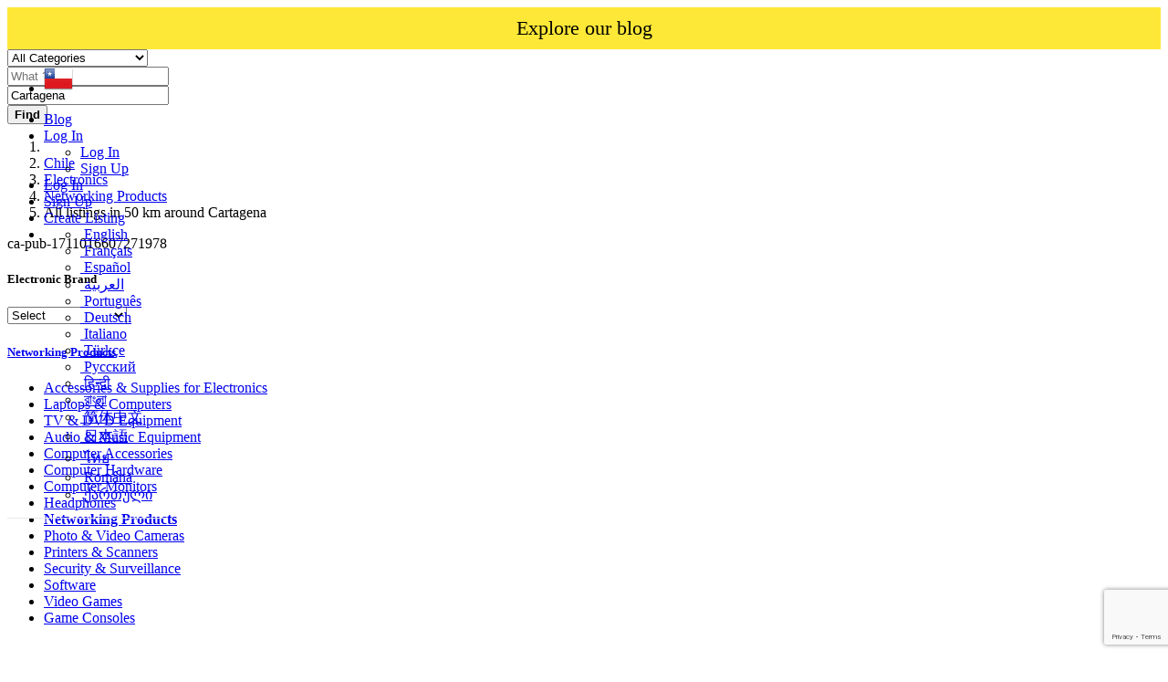

--- FILE ---
content_type: text/html; charset=UTF-8
request_url: https://worldsalenow.com/search?c=14&l=7210&sc=23
body_size: 27785
content:
<!DOCTYPE html>
<html lang="en">
<head>
    
    <script async src="https://pagead2.googlesyndication.com/pagead/js/adsbygoogle.js?client=ca-pub-1711016607271978"
     crossorigin="anonymous"></script>
     
    
    <!-- Google reCAPTCHA v3 Script -->
    <!-- 
    <script src="https://www.google.com/recaptcha/api.js?render=6LdHxI0qAAAAAPnTH_zNmRLVam1NfJJ_BooS_kS5"></script>
    <script>
        /*
        grecaptcha.ready(function() {
            grecaptcha.execute('6LdHxI0qAAAAAPnTH_zNmRLVam1NfJJ_BooS_kS5', {action: 'homepage'}).then(function(token) {
                // Envía el token al backend si es necesario
                console.log("reCAPTCHA token generado: ", token);
            });
        });
        */
    </script>
    -->


	<meta charset="utf-8">
	<meta name="csrf-token" content="CfDIpcIOEZs9HGTR2qs8KhhxAlP4oyNv32kEszP1">
		<meta name="viewport" content="width=device-width, initial-scale=1">
	<meta name="apple-mobile-web-app-title" content="worldsalenow">
	<link rel="apple-touch-icon-precomposed" sizes="144x144" href="https://worldsalenow.com//storage/app/default/ico/apple-touch-icon-144-precomposed.png">
	<link rel="apple-touch-icon-precomposed" sizes="114x114" href="https://worldsalenow.com//storage/app/default/ico/apple-touch-icon-114-precomposed.png">
	<link rel="apple-touch-icon-precomposed" sizes="72x72" href="https://worldsalenow.com//storage/app/default/ico/apple-touch-icon-72-precomposed.png">
	<link rel="apple-touch-icon-precomposed" href="https://worldsalenow.com//storage/app/default/ico/apple-touch-icon-57-precomposed.png">
	<link rel="shortcut icon" href="https://worldsalenow.com//storage/app/default/ico/favicon.png">
	<title>Classified ads Networking Products Networking Products in...</title>
	<meta name="description" property="description" content="Classified ads in Cartagena, Chile. Looking for a product or service - Cartagena, Chile">
    <meta name="keywords" property="keywords" content="">
    
	<link rel="canonical" href="https://worldsalenow.com/search?c=14&amp;l=7210&amp;sc=23"/>
	
	<base target="_top"/>
					<meta property="og:site_name" content="worldsalenow" />
<meta property="og:locale" content="en_US" />
<meta property="og:url" content="https://worldsalenow.com/search" />
<meta property="og:title" content="Classified ads Networking Products Networking Products in Cartagena in Cartagena in Cartagena Networking Products, Chile" />
<meta property="og:description" content="Classified ads in Cartagena, Chile. Looking for a product or service - Cartagena, Chile" />
<meta property="og:type" content="website" />

		<meta name="twitter:card" content="summary">
    <meta name="twitter:title" content="Classified ads Networking Products Networking Products in...">
    <meta name="twitter:description" content="Classified ads in Cartagena, Chile. Looking for a product or service - Cartagena, Chile">
    <meta name="twitter:domain" content="worldsalenow.com">
    
		<link rel="alternate" type="application/atom+xml" href="https://worldsalenow.com/feed" title="My feed">
	
	
		
	    	
			<link href="https://worldsalenow.com/css/app.css?id=5d8fe9e92b077c8ca8b6" rel="stylesheet">
			
		<link href="https://worldsalenow.com/common/css/style.css" rel="stylesheet">
		
	<link href="https://worldsalenow.com/css/custom.css" rel="stylesheet">
	
	    	<link href="https://worldsalenow.com/assets/plugins/bootstrap-daterangepicker/daterangepicker.css" rel="stylesheet">
	
														    
    	
	
	<!--[if lt IE 9]>
	<script src="https://oss.maxcdn.com/libs/html5shiv/3.7.0/html5shiv.js"></script>
	<script src="https://oss.maxcdn.com/libs/respond.js/1.3.0/respond.min.js"></script>
	<![endif]-->
 
	<script>
		paceOptions = {
			elements: true
		};
	</script>
	<script src="https://worldsalenow.com/assets/plugins/pace/0.4.17/pace.min.js"></script>
	<script src="https://worldsalenow.com/assets/plugins/modernizr/modernizr-custom.js"></script>
	
							<style>
				.is-invalid .g-recaptcha iframe,
				.has-error .g-recaptcha iframe {
					border: 1px solid #f85359;
				}
			</style>
							<script type="text/javascript">
					function myCustomValidation(token){
						/* read HTTP status */
						/* console.log(token); */
						
						if ($('#gRecaptchaResponse').length) {
							$('#gRecaptchaResponse').val(token);
						}
					}
				</script>
				<script src="https://www.google.com/recaptcha/api.js?render=6LdHxI0qAAAAAPnTH_zNmRLVam1NfJJ_BooS_kS5&hl=en"></script><script>
			var csrfToken = document.head.querySelector('meta[name="csrf-token"]');
			grecaptcha.ready(function() {
				grecaptcha.execute('6LdHxI0qAAAAAPnTH_zNmRLVam1NfJJ_BooS_kS5', {action: 'search'}).then(function(token) {
					myCustomValidation(token);
				});
			});
			</script>
						<link rel="dns-prefetch" href="//fonts.googleapis.com"><link rel="dns-prefetch" href="//fonts.gstatic.com"><link rel="dns-prefetch" href="//storage.googleapis.com"><link rel="dns-prefetch" href="//graph.facebook.com"><link rel="dns-prefetch" href="//google.com"><link rel="dns-prefetch" href="//apis.google.com"><link rel="dns-prefetch" href="//ajax.googleapis.com"><link rel="dns-prefetch" href="//www.google-analytics.com"><link rel="dns-prefetch" href="//www.googletagmanager.com"><link rel="dns-prefetch" href="//pagead2.googlesyndication.com"><link rel="dns-prefetch" href="//gstatic.com"><link rel="dns-prefetch" href="//cdn.api.twitter.com"><link rel="dns-prefetch" href="//oss.maxcdn.com"><link rel="dns-prefetch" href="//cloudflare.com"></head>
<body class="skin">
<div id="wrapper">
	
			<style>
       
        .top-bar {
            background-color: #FEE837;
            text-align: center;
            padding: 10px 0;
            position: relative;
            width: 100%;
        }
        .top-bar a {
            color: #000;
            text-decoration: none;
            font-size: 22px;
            display: block;
        }
        .top-bar a:hover {
            text-decoration: underline;
        }
</style>

<!-- Carga asincrónica del script de Google AdSense -->
<script async src="https://pagead2.googlesyndication.com/pagead/js/adsbygoogle.js?client=ca-pub-1711016607271978"
     crossorigin="anonymous"></script>

     
     <!-- Google tag (gtag.js) -->
<script async src="https://www.googletagmanager.com/gtag/js?id=G-W9YNTBHHR9"></script>
<script>
  window.dataLayer = window.dataLayer || [];
  function gtag(){dataLayer.push(arguments);}
  gtag('js', new Date());

  gtag('config', 'G-W9YNTBHHR9');
</script>
     
<div class="header">
	<nav class="navbar fixed-top navbar-site navbar-light bg-light navbar-expand-md" role="navigation">
		<div class="container">
			
			<div class="navbar-identity p-sm-0">
				
				<a href="https://worldsalenow.com" class="navbar-brand logo logo-title">
					<img src="https://worldsalenow.com//storage/app/logo/thumb-816x460-logo-64ab10b5cd3f1.png"
						 alt="worldsalenow" class="main-logo" data-bs-placement="bottom"
						 data-bs-toggle="tooltip"
						 title="worldsalenow Chile"/>
				</a>
				
				<button class="navbar-toggler -toggler float-end"
						type="button"
						data-bs-toggle="collapse"
						data-bs-target="#navbarsDefault"
						aria-controls="navbarsDefault"
						aria-expanded="false"
						aria-label="Toggle navigation"
				>
					<svg xmlns="http://www.w3.org/2000/svg" viewBox="0 0 30 30" width="30" height="30" focusable="false">
						<title>Menu</title>
						<path stroke="currentColor" stroke-width="2" stroke-linecap="round" stroke-miterlimit="10" d="M4 7h22M4 15h22M4 23h22"></path>
					</svg>
				</button>
				
																						<button class="flag-menu country-flag d-md-none d-sm-block d-none btn btn-default float-end" href="#selectCountry" data-bs-toggle="modal">
								<img src="https://worldsalenow.com/images/flags/24/cl.png"
									 alt="Chile"
									 style="float: left;"
								>
								<span class="caret d-none"></span>
							</button>
																		</div>
			
			<div class="navbar-collapse collapse" id="navbarsDefault">
				<ul class="nav navbar-nav me-md-auto navbar-left">
					
																										<li class="flag-menu country-flag d-md-block d-sm-none d-none nav-item"
									data-bs-toggle="tooltip"
									data-bs-placement="right" title="Select a Country"
								>
																			<a class="nav-link p-0" data-bs-toggle="modal" data-bs-target="#selectCountry">
											<img class="flag-icon mt-1"
												 src="https://worldsalenow.com/images/flags/32/cl.png"
												 alt="Chile"
											>
											<span class="caret d-lg-block d-md-none d-sm-none d-none float-end mt-3 mx-1"></span>
										</a>
																	</li>
																						</ul>
				
				<ul class="nav navbar-nav ms-auto navbar-right">
				    <li class="nav-item">
						<a class="btn btn-block btn-border btn-listing" href="https://blog.worldsalenow.com/" taget="_blank">
							 Blog
						</a>
					</li>
																<li class="nav-item dropdown no-arrow open-on-hover d-md-block d-sm-none d-none">
							<a href="#" class="dropdown-toggle nav-link" data-bs-toggle="dropdown">
								<i class="fas fa-user"></i>
								<span>Log In</span>
								<i class="bi bi-chevron-down"></i>
							</a>
							<ul id="authDropdownMenu" class="dropdown-menu user-menu shadow-sm">
								<li class="dropdown-item">
																			<a href="#quickLogin" class="nav-link" data-bs-toggle="modal"><i class="fas fa-user"></i> Log In</a>
																	</li>
								<li class="dropdown-item">
									<a href="https://worldsalenow.com/register" class="nav-link"><i class="far fa-user"></i> Sign Up</a>
								</li>
							</ul>
						</li>
						<li class="nav-item d-md-none d-sm-block d-block">
															<a href="#quickLogin" class="nav-link" data-bs-toggle="modal"><i class="fas fa-user"></i> Log In</a>
													</li>
						<li class="nav-item d-md-none d-sm-block d-block">
							<a href="https://worldsalenow.com/register" class="nav-link"><i class="far fa-user"></i> Sign Up</a>
						</li>
										
										
										
										<li class="nav-item postadd">
						<a class="btn btn-block btn-border btn-listing" href="#quickLogin" data-bs-toggle="modal">
							<i class="far fa-edit"></i> Create Listing
						</a>
					</li>
					
					<li class="nav-item dropdown lang-menu no-arrow open-on-hover">
		<a href="#" class="dropdown-toggle nav-link" data-bs-toggle="dropdown" id="langDropdown">
			<span><i class="bi bi-globe2"></i></span>
			<i class="bi bi-chevron-down"></i>
		</a>
		<ul id="langDropdownItems"
			class="dropdown-menu dropdown-menu-end user-menu shadow-sm"
			role="menu"
			aria-labelledby="langDropdown"
		>
							<li class="dropdown-item active">
					<a href="https://worldsalenow.com/locale/en" tabindex="-1" rel="alternate" hreflang="en" title="English">
												<i class="flag-icon flag-icon-gb"></i>&nbsp;English
					</a>
				</li>
							<li class="dropdown-item">
					<a href="https://worldsalenow.com/locale/fr" tabindex="-1" rel="alternate" hreflang="fr" title="French">
												<i class="flag-icon flag-icon-fr"></i>&nbsp;Français
					</a>
				</li>
							<li class="dropdown-item">
					<a href="https://worldsalenow.com/locale/es" tabindex="-1" rel="alternate" hreflang="es" title="Spanish">
												<i class="flag-icon flag-icon-es"></i>&nbsp;Español
					</a>
				</li>
							<li class="dropdown-item">
					<a href="https://worldsalenow.com/locale/ar" tabindex="-1" rel="alternate" hreflang="ar" title="Arabic">
												<i class="flag-icon flag-icon-sa"></i>&nbsp;العربية
					</a>
				</li>
							<li class="dropdown-item">
					<a href="https://worldsalenow.com/locale/pt" tabindex="-1" rel="alternate" hreflang="pt" title="Portuguese">
												<i class="flag-icon flag-icon-pt"></i>&nbsp;Português
					</a>
				</li>
							<li class="dropdown-item">
					<a href="https://worldsalenow.com/locale/de" tabindex="-1" rel="alternate" hreflang="de" title="German">
												<i class="flag-icon flag-icon-de"></i>&nbsp;Deutsch
					</a>
				</li>
							<li class="dropdown-item">
					<a href="https://worldsalenow.com/locale/it" tabindex="-1" rel="alternate" hreflang="it" title="Italian">
												<i class="flag-icon flag-icon-it"></i>&nbsp;Italiano
					</a>
				</li>
							<li class="dropdown-item">
					<a href="https://worldsalenow.com/locale/tr" tabindex="-1" rel="alternate" hreflang="tr" title="Turkish">
												<i class="flag-icon flag-icon-tr"></i>&nbsp;Türkçe
					</a>
				</li>
							<li class="dropdown-item">
					<a href="https://worldsalenow.com/locale/ru" tabindex="-1" rel="alternate" hreflang="ru" title="Russian">
												<i class="flag-icon flag-icon-ru"></i>&nbsp;Русский
					</a>
				</li>
							<li class="dropdown-item">
					<a href="https://worldsalenow.com/locale/hi" tabindex="-1" rel="alternate" hreflang="hi" title="Hindi">
												<i class="flag-icon flag-icon-in"></i>&nbsp;हिन्दी
					</a>
				</li>
							<li class="dropdown-item">
					<a href="https://worldsalenow.com/locale/bn" tabindex="-1" rel="alternate" hreflang="bn" title="Bengali">
												<i class="flag-icon flag-icon-bd"></i>&nbsp;বাংলা
					</a>
				</li>
							<li class="dropdown-item">
					<a href="https://worldsalenow.com/locale/zh" tabindex="-1" rel="alternate" hreflang="zh" title="Simplified Chinese">
												<i class="flag-icon flag-icon-cn"></i>&nbsp;简体中文
					</a>
				</li>
							<li class="dropdown-item">
					<a href="https://worldsalenow.com/locale/ja" tabindex="-1" rel="alternate" hreflang="ja" title="Japanese">
												<i class="flag-icon flag-icon-jp"></i>&nbsp;日本語
					</a>
				</li>
							<li class="dropdown-item">
					<a href="https://worldsalenow.com/locale/th" tabindex="-1" rel="alternate" hreflang="th" title="Thai">
												<i class="flag-icon flag-icon-th"></i>&nbsp;ไทย
					</a>
				</li>
							<li class="dropdown-item">
					<a href="https://worldsalenow.com/locale/ro" tabindex="-1" rel="alternate" hreflang="ro" title="Romanian">
												<i class="flag-icon flag-icon-ro"></i>&nbsp;Română
					</a>
				</li>
							<li class="dropdown-item">
					<a href="https://worldsalenow.com/locale/ka" tabindex="-1" rel="alternate" hreflang="ka" title="Georgian">
												<i class="flag-icon flag-icon-ge"></i>&nbsp;ქართული
					</a>
				</li>
					</ul>
	</li>
				
				</ul>
			</div>
		
		
		</div>
	</nav>
	<div class="top-bar btn-listing">
        <a href="https://blog.worldsalenow.com/" target="_blank">Explore our blog</a>
    </div>
</div>
		
				<div class="p-0 mt-lg-4 mt-md-3 mt-3"></div>
<div class="container mb-2 serp-search-bar">
	<form id="search" name="search" action="https://worldsalenow.com/search" method="GET">
		<div class="row m-0">
			<div class="col-12 px-1 py-sm-1 bg-primary rounded">
				<div class="row gx-1 gy-1">
			
					<div class="col-xl-3 col-md-3 col-sm-12 col-12">
						<select name="c" id="catSearch" class="form-control selecter">
							<option value="" >
								All Categories
							</option>
																								<option value="138" >
										Dentist
									</option>
																	<option value="140" >
										Kitchen
									</option>
																	<option value="141" >
										Plumbing
									</option>
																	<option value="139" >
										Lawyers
									</option>
																	<option value="1" >
										Automobiles
									</option>
																	<option value="9" >
										Phones &amp; Tablets
									</option>
																	<option value="14" >
										Electronics
									</option>
																	<option value="30" >
										Furniture &amp; Appliances
									</option>
																	<option value="37" >
										Real estate
									</option>
																	<option value="46" >
										Animals &amp; Pets
									</option>
																	<option value="54" >
										Fashion
									</option>
																	<option value="62" >
										Beauty &amp; Well being
									</option>
																	<option value="73" >
										Jobs
									</option>
																	<option value="97" >
										Services
									</option>
																	<option value="114" >
										Learning
									</option>
																	<option value="122" >
										Local Events
									</option>
																	<option value="142" >
										Mechanic
									</option>
																	<option value="143" >
										Air conditioning
									</option>
																	<option value="144" >
										Fridge
									</option>
																	<option value="145" >
										Driver
									</option>
																	<option value="146" >
										Plastic Surgeon
									</option>
																	<option value="147" >
										Weight loss products
									</option>
																	<option value="148" >
										Bicycle mechanic
									</option>
																					</select>
					</div>
					
					<div class="col-xl-4 col-md-4 col-sm-12 col-12">
						<input name="q" class="form-control keyword" type="text" placeholder="What ?" value="">
					</div>
					
					<input type="hidden" id="rSearch" name="r" value="">
					<input type="hidden" id="lSearch" name="l" value="7210">
					
					<div class="col-xl-3 col-md-3 col-sm-12 col-12 search-col locationicon">
													<input class="form-control locinput input-rel searchtag-input"
								   type="text"
								   id="locSearch"
								   name="location"
								   placeholder="Where ?"
								   value="Cartagena"
							>
											</div>
					
					<div class="col-xl-2 col-md-2 col-sm-12 col-12">
						<button class="btn btn-block btn-primary">
							<i class="fa fa-search"></i> <strong>Find</strong>
						</button>
					</div>
		
				</div>
			</div>
		</div>
	</form>
</div>

	
			
		
		<div class="main-container">
		
				
		<div class="container">
	<nav aria-label="breadcrumb" role="navigation" class="search-breadcrumb">
		<ol class="breadcrumb">
			<li class="breadcrumb-item"><a href="https://worldsalenow.com"><i class="fas fa-home"></i></a></li>
			<li class="breadcrumb-item">
				<a href="https://worldsalenow.com/search">
					Chile
				</a>
			</li>
																		<li class="breadcrumb-item"><a href="https://worldsalenow.com/category/electronics">Electronics</a></li>
																				<li class="breadcrumb-item"><a href="https://worldsalenow.com/category/electronics/networking-products">Networking Products</a></li>
																				<li class="breadcrumb-item active">
							All listings in 50 km around Cartagena
							&nbsp;
															<a href="#browseLocations" data-bs-toggle="modal" data-admin-code="CL.01" data-city-id="7210">
									<span class="caret"></span>
								</a>
													</li>
														</ol>
	</nav>
</div>
		
				
					<div class="container mb-3">
		<div class="row">
						
			<div class="col-12 ads-parent-responsive d-none d-xl-block d-lg-block d-md-none d-sm-none">
				<div class="text-center">
					ca-pub-1711016607271978
				</div>
			</div>
							
				<div class="col-12 ads-parent-responsive d-none d-xl-none d-lg-none d-md-block d-sm-none">
					<div class="text-center">
						
					</div>
				</div>
				
				<div class="col-12 ads-parent-responsive d-block d-xl-none d-lg-none d-md-none d-sm-block">
					<div class="text-center">
						
					</div>
				</div>
					</div>
	</div>
							
		<div class="container">
			<div class="row">
				
				
                                    <!-- this (.mobile-filter-sidebar) part will be position fixed in mobile version -->
<div class="col-md-3 page-sidebar mobile-filter-sidebar pb-4">
	<aside>
		<div class="sidebar-modern-inner enable-long-words">
			
			<form id="cfForm" role="form" class="form" action="https://worldsalenow.com/search" method="GET">
																
																		
				
				<div class="block-title has-arrow sidebar-header">
					<h5>
						<span class="fw-bold">
							Electronic Brand
						</span> 
					</h5>
				</div>
				<div class="block-content list-filter">
					<div class="filter-content">
												<select id="cf.16" name="cf[16]" class="form-control large-data-selecter">
							<option value="" selected>
								Select
							</option>
																																	<option value="112" >
										Huawei
									</option>
																										<option value="113" >
										Lenovo
									</option>
																										<option value="114" >
										TP-Link
									</option>
																										<option value="115" >
										Xiaomi
									</option>
																										<option value="116" >
										Canon
									</option>
																										<option value="117" >
										Casio
									</option>
																										<option value="118" >
										Epson
									</option>
																										<option value="119" >
										Fuji
									</option>
																										<option value="120" >
										Funai
									</option>
																										<option value="121" >
										JVC
									</option>
																										<option value="122" >
										Nikon
									</option>
																										<option value="123" >
										Nintendo
									</option>
																										<option value="124" >
										Olympus
									</option>
																										<option value="125" >
										Panasonic
									</option>
																										<option value="126" >
										Pentax
									</option>
																										<option value="127" >
										Pioneer
									</option>
																										<option value="128" >
										Sega
									</option>
																										<option value="129" >
										Sharp
									</option>
																										<option value="130" >
										Sony
									</option>
																										<option value="131" >
										Toshiba
									</option>
																										<option value="132" >
										Daewoo
									</option>
																										<option value="133" >
										LG
									</option>
																										<option value="134" >
										Samsung
									</option>
																										<option value="135" >
										Acer
									</option>
																										<option value="136" >
										Asus
									</option>
																										<option value="137" >
										D-Link
									</option>
																										<option value="138" >
										Gigabyte
									</option>
																										<option value="139" >
										Beko
									</option>
																										<option value="140" >
										Nokia
									</option>
																										<option value="141" >
										Alcatel-Lucent
									</option>
																										<option value="142" >
										Bosch
									</option>
																										<option value="143" >
										Siemens
									</option>
																										<option value="144" >
										Sennheiser
									</option>
																										<option value="145" >
										Telefunken
									</option>
																										<option value="146" >
										Philips
									</option>
																										<option value="147" >
										Electrolux
									</option>
																										<option value="148" >
										Russell Hobbs
									</option>
																										<option value="149" >
										BlackBerry
									</option>
																										<option value="150" >
										Thomson
									</option>
																										<option value="151" >
										Amazon
									</option>
																										<option value="152" >
										Apple
									</option>
																										<option value="153" >
										Bose
									</option>
																										<option value="154" >
										Cisco Systems
									</option>
																										<option value="155" >
										Dell
									</option>
																										<option value="156" >
										Gateway
									</option>
																										<option value="157" >
										Google
									</option>
																										<option value="158" >
										Hewlett-Packard
									</option>
																										<option value="159" >
										IBM
									</option>
																										<option value="160" >
										Intel
									</option>
																										<option value="161" >
										Microsoft
									</option>
																										<option value="162" >
										Motorola
									</option>
																										<option value="163" >
										NVIDIA
									</option>
																										<option value="164" >
										Packard Bell
									</option>
																										<option value="165" >
										Qualcomm
									</option>
																										<option value="166" >
										Seagate
									</option>
																										<option value="167" >
										Sun Microsystems
									</option>
																										<option value="168" >
										Vizio
									</option>
																										<option value="169" >
										Western Digital
									</option>
																										<option value="170" >
										Xerox
									</option>
																										<option value="171" >
										Other
									</option>
																					</select>
					</div>
				</div>
				<input type="hidden" id="cf16QueryString" value="c=14&l=7210&sc=23">
				<div style="clear:both"></div>
			
									
			</form>
	<div style="clear:both"></div>

			<div id="subCatsList">
					
							<div class="block-title has-arrow sidebar-header">
					<h5>
						<span class="fw-bold">
															<a href="https://worldsalenow.com/search?c=14&amp;l=7210">
									<i class="fas fa-reply"></i> Networking Products
								</a>
													</span> <a href="https://worldsalenow.com/search?c=14&l=7210" title="Remove this filter"><i class="far fa-window-close" style="float: right; margin-top: 6px; color: #999;"></i></a>
					</h5>
				</div>
				<div class="block-content list-filter categories-list">
					<ul class="list-unstyled">
													<li>
																	<a href="https://worldsalenow.com/search?c=14&amp;l=7210&amp;sc=15" title="Accessories &amp; Supplies for Electronics">
																				Accessories &amp; Supplies for Electronics
																			</a>
															</li>
													<li>
																	<a href="https://worldsalenow.com/search?c=14&amp;l=7210&amp;sc=16" title="Laptops &amp; Computers">
																				Laptops &amp; Computers
																			</a>
															</li>
													<li>
																	<a href="https://worldsalenow.com/search?c=14&amp;l=7210&amp;sc=17" title="TV &amp; DVD Equipment">
																				TV &amp; DVD Equipment
																			</a>
															</li>
													<li>
																	<a href="https://worldsalenow.com/search?c=14&amp;l=7210&amp;sc=18" title="Audio &amp; Music Equipment">
																				Audio &amp; Music Equipment
																			</a>
															</li>
													<li>
																	<a href="https://worldsalenow.com/search?c=14&amp;l=7210&amp;sc=19" title="Computer Accessories">
																				Computer Accessories
																			</a>
															</li>
													<li>
																	<a href="https://worldsalenow.com/search?c=14&amp;l=7210&amp;sc=20" title="Computer Hardware">
																				Computer Hardware
																			</a>
															</li>
													<li>
																	<a href="https://worldsalenow.com/search?c=14&amp;l=7210&amp;sc=21" title="Computer Monitors">
																				Computer Monitors
																			</a>
															</li>
													<li>
																	<a href="https://worldsalenow.com/search?c=14&amp;l=7210&amp;sc=22" title="Headphones">
																				Headphones
																			</a>
															</li>
													<li>
																	<strong>
										<a href="https://worldsalenow.com/search?c=14&amp;l=7210&amp;sc=23" title="Networking Products">
																						Networking Products
																					</a>
									</strong>
															</li>
													<li>
																	<a href="https://worldsalenow.com/search?c=14&amp;l=7210&amp;sc=24" title="Photo &amp; Video Cameras">
																				Photo &amp; Video Cameras
																			</a>
															</li>
													<li>
																	<a href="https://worldsalenow.com/search?c=14&amp;l=7210&amp;sc=25" title="Printers &amp; Scanners">
																				Printers &amp; Scanners
																			</a>
															</li>
													<li>
																	<a href="https://worldsalenow.com/search?c=14&amp;l=7210&amp;sc=26" title="Security &amp; Surveillance">
																				Security &amp; Surveillance
																			</a>
															</li>
													<li>
																	<a href="https://worldsalenow.com/search?c=14&amp;l=7210&amp;sc=27" title="Software">
																				Software
																			</a>
															</li>
													<li>
																	<a href="https://worldsalenow.com/search?c=14&amp;l=7210&amp;sc=28" title="Video Games">
																				Video Games
																			</a>
															</li>
													<li>
																	<a href="https://worldsalenow.com/search?c=14&amp;l=7210&amp;sc=29" title="Game Consoles">
																				Game Consoles
																			</a>
															</li>
											</ul>
				</div>
						
			</div>
	
<div style="clear:both"></div>            <div class="block-title has-arrow sidebar-header">
	<h5>
		<span class="fw-bold">
			Locations
		</span> <a href="https://worldsalenow.com/search?c=14&sc=23" title="Remove this filter"><i class="far fa-window-close" style="float: right; margin-top: 6px; color: #999;"></i></a>
	</h5>
</div>
<div class="block-content list-filter locations-list">
	<ul class="browse-list list-unstyled long-list">
									<li>
											<a href="https://worldsalenow.com/search?c=14&l=7127&sc=23" title="Santiago">
							Santiago
													</a>
									</li>
							<li>
											<a href="https://worldsalenow.com/search?c=14&l=7150&sc=23" title="Puente Alto">
							Puente Alto
													</a>
									</li>
							<li>
											<a href="https://worldsalenow.com/search?c=14&l=7220&sc=23" title="Antofagasta">
							Antofagasta
													</a>
									</li>
							<li>
											<a href="https://worldsalenow.com/search?c=14&l=7107&sc=23" title="Viña del Mar">
							Viña del Mar
													</a>
									</li>
							<li>
											<a href="https://worldsalenow.com/search?c=14&l=7113&sc=23" title="Valparaíso">
							Valparaíso
													</a>
									</li>
							<li>
											<a href="https://worldsalenow.com/search?c=14&l=7122&sc=23" title="Talcahuano">
							Talcahuano
													</a>
									</li>
							<li>
											<a href="https://worldsalenow.com/search?c=14&l=7133&sc=23" title="San Bernardo">
							San Bernardo
													</a>
									</li>
							<li>
											<a href="https://worldsalenow.com/search?c=14&l=7120&sc=23" title="Temuco">
							Temuco
													</a>
									</li>
							<li>
											<a href="https://worldsalenow.com/search?c=14&l=7184&sc=23" title="Iquique">
							Iquique
													</a>
									</li>
							<li>
											<a href="https://worldsalenow.com/search?c=14&l=7198&sc=23" title="Concepción">
							Concepción
													</a>
									</li>
							<li>
											<a href="https://worldsalenow.com/search?c=14&l=7139&sc=23" title="Rancagua">
							Rancagua
													</a>
									</li>
							<li>
											<a href="https://worldsalenow.com/search?c=14&l=7225&sc=23" title="La Pintana">
							La Pintana
													</a>
									</li>
							<li>
											<a href="https://worldsalenow.com/search?c=14&l=7123&sc=23" title="Talca">
							Talca
													</a>
									</li>
							<li>
											<a href="https://worldsalenow.com/search?c=14&l=7218&sc=23" title="Arica">
							Arica
													</a>
									</li>
							<li>
											<a href="https://worldsalenow.com/search?c=14&l=7195&sc=23" title="Coquimbo">
							Coquimbo
													</a>
									</li>
							<li>
											<a href="https://worldsalenow.com/search?c=14&l=7148&sc=23" title="Puerto Montt">
							Puerto Montt
													</a>
									</li>
							<li>
											<a href="https://worldsalenow.com/search?c=14&l=7180&sc=23" title="La Serena">
							La Serena
													</a>
									</li>
							<li>
											<a href="https://worldsalenow.com/search?c=14&l=7204&sc=23" title="Chillán">
							Chillán
													</a>
									</li>
							<li>
											<a href="https://worldsalenow.com/search?c=14&l=7214&sc=23" title="Calama">
							Calama
													</a>
									</li>
							<li>
											<a href="https://worldsalenow.com/search?c=14&l=7160&sc=23" title="Osorno">
							Osorno
													</a>
									</li>
							<li>
											<a href="https://worldsalenow.com/search?c=14&l=7115&sc=23" title="Valdivia">
							Valdivia
													</a>
									</li>
							<li>
											<a href="https://worldsalenow.com/search?c=14&l=7141&sc=23" title="Quilpué">
							Quilpué
													</a>
									</li>
							<li>
											<a href="https://worldsalenow.com/search?c=14&l=7196&sc=23" title="Copiapó">
							Copiapó
													</a>
									</li>
							<li>
											<a href="https://worldsalenow.com/search?c=14&l=7170&sc=23" title="Los Ángeles">
							Los Ángeles
													</a>
									</li>
							<li>
											<a href="https://worldsalenow.com/search?c=14&l=7144&sc=23" title="Punta Arenas">
							Punta Arenas
													</a>
									</li>
							<li>
											<a href="https://worldsalenow.com/search?c=14&l=7223&sc=23" title="Alto Hospicio">
							Alto Hospicio
													</a>
									</li>
							<li>
											<a href="https://worldsalenow.com/search?c=14&l=7226&sc=23" title="Lo Prado">
							Lo Prado
													</a>
									</li>
							<li>
											<a href="https://worldsalenow.com/search?c=14&l=7192&sc=23" title="Curicó">
							Curicó
													</a>
									</li>
							<li>
											<a href="https://worldsalenow.com/search?c=14&l=7109&sc=23" title="Villa Alemana">
							Villa Alemana
													</a>
									</li>
							<li>
											<a href="https://worldsalenow.com/search?c=14&l=7194&sc=23" title="Coronel">
							Coronel
													</a>
									</li>
							<li>
											<a href="https://worldsalenow.com/search?c=14&l=7134&sc=23" title="San Antonio">
							San Antonio
													</a>
									</li>
							<li>
											<a href="https://worldsalenow.com/search?c=14&l=7205&sc=23" title="Chiguayante">
							Chiguayante
													</a>
									</li>
							<li>
											<a href="https://worldsalenow.com/search?c=14&l=7159&sc=23" title="Ovalle">
							Ovalle
													</a>
									</li>
							<li>
											<a href="https://worldsalenow.com/search?c=14&l=7175&sc=23" title="Linares">
							Linares
													</a>
									</li>
							<li>
											<a href="https://worldsalenow.com/search?c=14&l=7142&sc=23" title="Quillota">
							Quillota
													</a>
									</li>
							<li>
											<a href="https://worldsalenow.com/search?c=14&l=7155&sc=23" title="Peñaflor">
							Peñaflor
													</a>
									</li>
							<li>
											<a href="https://worldsalenow.com/search?c=14&l=7166&sc=23" title="Melipilla">
							Melipilla
													</a>
									</li>
							<li>
											<a href="https://worldsalenow.com/search?c=14&l=7130&sc=23" title="San Felipe">
							San Felipe
													</a>
									</li>
							<li>
											<a href="https://worldsalenow.com/search?c=14&l=7171&sc=23" title="Los Andes">
							Los Andes
													</a>
									</li>
							<li>
											<a href="https://worldsalenow.com/search?c=14&l=7217&sc=23" title="Buin">
							Buin
													</a>
									</li>
							<li>
											<a href="https://worldsalenow.com/search?c=14&l=7234&sc=23" title="La Tirana">
							La Tirana
													</a>
									</li>
							<li>
											<a href="https://worldsalenow.com/search?c=14&l=7124&sc=23" title="Talagante">
							Talagante
													</a>
									</li>
							<li>
											<a href="https://worldsalenow.com/search?c=14&l=7169&sc=23" title="Lota">
							Lota
													</a>
									</li>
							<li>
											<a href="https://worldsalenow.com/search?c=14&l=7186&sc=23" title="Hacienda La Calera">
							Hacienda La Calera
													</a>
									</li>
							<li>
											<a href="https://worldsalenow.com/search?c=14&l=7117&sc=23" title="Tomé">
							Tomé
													</a>
									</li>
							<li>
											<a href="https://worldsalenow.com/search?c=14&l=7154&sc=23" title="Penco">
							Penco
													</a>
									</li>
							<li>
											<a href="https://worldsalenow.com/search?c=14&l=7201&sc=23" title="Coyhaique">
							Coyhaique
													</a>
									</li>
							<li>
											<a href="https://worldsalenow.com/search?c=14&l=7114&sc=23" title="Vallenar">
							Vallenar
													</a>
									</li>
							<li>
											<a href="https://worldsalenow.com/search?c=14&l=7221&sc=23" title="Angol">
							Angol
													</a>
									</li>
							<li>
											<a href="https://worldsalenow.com/search?c=14&l=7137&sc=23" title="Rengo">
							Rengo
													</a>
									</li>
							<li>
											<a href="https://worldsalenow.com/search?c=14&l=7197&sc=23" title="Constitución">
							Constitución
													</a>
									</li>
							<li>
											<a href="https://worldsalenow.com/search?c=14&l=7176&sc=23" title="Limache">
							Limache
													</a>
									</li>
							<li>
											<a href="https://worldsalenow.com/search?c=14&l=7128&sc=23" title="Santa Cruz">
							Santa Cruz
													</a>
									</li>
							<li>
											<a href="https://worldsalenow.com/search?c=14&l=7158&sc=23" title="Paine">
							Paine
													</a>
									</li>
							<li>
											<a href="https://worldsalenow.com/search?c=14&l=7108&sc=23" title="Villarrica">
							Villarrica
													</a>
									</li>
							<li>
											<a href="https://worldsalenow.com/search?c=14&l=7132&sc=23" title="San Carlos">
							San Carlos
													</a>
									</li>
							<li>
											<a href="https://worldsalenow.com/search?c=14&l=7208&sc=23" title="Cauquenes">
							Cauquenes
													</a>
									</li>
							<li>
											<a href="https://worldsalenow.com/search?c=14&l=7193&sc=23" title="Curanilahue">
							Curanilahue
													</a>
									</li>
							<li>
											<a href="https://worldsalenow.com/search?c=14&l=7224&sc=23" title="Las Animas">
							Las Animas
													</a>
									</li>
							<li>
											<a href="https://worldsalenow.com/search?c=14&l=7209&sc=23" title="Castro">
							Castro
													</a>
									</li>
							<li>
											<a href="https://worldsalenow.com/search?c=14&l=7125&sc=23" title="San Vicente de Tagua Tagua">
							San Vicente de Tagua Tagua
													</a>
									</li>
							<li>
											<a href="https://worldsalenow.com/search?c=14&l=7181&sc=23" title="Lampa">
							Lampa
													</a>
									</li>
							<li>
											<a href="https://worldsalenow.com/search?c=14&l=7165&sc=23" title="Molina">
							Molina
													</a>
									</li>
							<li>
											<a href="https://worldsalenow.com/search?c=14&l=7222&sc=23" title="Ancud">
							Ancud
													</a>
									</li>
							<li>
											<a href="https://worldsalenow.com/search?c=14&l=7168&sc=23" title="Machalí">
							Machalí
													</a>
									</li>
							<li>
											<a href="https://worldsalenow.com/search?c=14&l=7151&sc=23" title="Pucón">
							Pucón
													</a>
									</li>
							<li>
											<a href="https://worldsalenow.com/search?c=14&l=7156&sc=23" title="Parral">
							Parral
													</a>
									</li>
							<li>
											<a href="https://worldsalenow.com/search?c=14&l=7179&sc=23" title="La Unión">
							La Unión
													</a>
									</li>
							<li>
											<a href="https://worldsalenow.com/search?c=14&l=7145&sc=23" title="Puerto Varas">
							Puerto Varas
													</a>
									</li>
							<li>
											<a href="https://worldsalenow.com/search?c=14&l=7182&sc=23" title="La Ligua">
							La Ligua
													</a>
									</li>
							<li>
											<a href="https://worldsalenow.com/search?c=14&l=7219&sc=23" title="Arauco">
							Arauco
													</a>
									</li>
							<li>
											<a href="https://worldsalenow.com/search?c=14&l=7112&sc=23" title="Victoria">
							Victoria
													</a>
									</li>
							<li>
											<a href="https://worldsalenow.com/search?c=14&l=7118&sc=23" title="Tocopilla">
							Tocopilla
													</a>
									</li>
							<li>
											<a href="https://worldsalenow.com/search?c=14&l=7232&sc=23" title="Goméz Carreño">
							Goméz Carreño
													</a>
									</li>
							<li>
											<a href="https://worldsalenow.com/search?c=14&l=7187&sc=23" title="Graneros">
							Graneros
													</a>
									</li>
							<li>
											<a href="https://worldsalenow.com/search?c=14&l=7189&sc=23" title="El Monte">
							El Monte
													</a>
									</li>
							<li>
											<a href="https://worldsalenow.com/search?c=14&l=7185&sc=23" title="Illapel">
							Illapel
													</a>
									</li>
							<li>
											<a href="https://worldsalenow.com/search?c=14&l=7126&sc=23" title="San Vicente">
							San Vicente
													</a>
									</li>
							<li>
											<a href="https://worldsalenow.com/search?c=14&l=7129&sc=23" title="San Javier">
							San Javier
													</a>
									</li>
							<li>
											<a href="https://worldsalenow.com/search?c=14&l=7177&sc=23" title="Lebu">
							Lebu
													</a>
									</li>
							<li>
											<a href="https://worldsalenow.com/search?c=14&l=7163&sc=23" title="Mulchén">
							Mulchén
													</a>
									</li>
							<li>
											<a href="https://worldsalenow.com/search?c=14&l=7146&sc=23" title="Quellón">
							Quellón
													</a>
									</li>
							<li>
											<a href="https://worldsalenow.com/search?c=14&l=7178&sc=23" title="Lautaro">
							Lautaro
													</a>
									</li>
							<li>
											<a href="https://worldsalenow.com/search?c=14&l=7162&sc=23" title="Nacimiento">
							Nacimiento
													</a>
									</li>
							<li>
											<a href="https://worldsalenow.com/search?c=14&l=7233&sc=23" title="Playa Brava">
							Playa Brava
													</a>
									</li>
							<li>
											<a href="https://worldsalenow.com/search?c=14&l=7235&sc=23" title="Caupolicán">
							Caupolicán
													</a>
									</li>
							<li>
											<a href="https://worldsalenow.com/search?c=14&l=7212&sc=23" title="Cañete">
							Cañete
													</a>
									</li>
							<li>
											<a href="https://worldsalenow.com/search?c=14&l=7147&sc=23" title="Puerto Natales">
							Puerto Natales
													</a>
									</li>
							<li>
											<a href="https://worldsalenow.com/search?c=14&l=7161&sc=23" title="Nueva Imperial">
							Nueva Imperial
													</a>
									</li>
							<li>
											<a href="https://worldsalenow.com/search?c=14&l=7215&sc=23" title="Cabrero">
							Cabrero
													</a>
									</li>
							<li>
											<a href="https://worldsalenow.com/search?c=14&l=7190&sc=23" title="Diego de Almagro">
							Diego de Almagro
													</a>
									</li>
							<li>
											<a href="https://worldsalenow.com/search?c=14&l=7206&sc=23" title="Chicureo Abajo">
							Chicureo Abajo
													</a>
									</li>
							<li>
											<a href="https://worldsalenow.com/search?c=14&l=7207&sc=23" title="Cavancha">
							Cavancha
													</a>
									</li>
							<li>
											<a href="https://worldsalenow.com/search?c=14&l=7203&sc=23" title="Chimbarongo">
							Chimbarongo
													</a>
									</li>
							<li>
											<a href="https://worldsalenow.com/search?c=14&l=7149&sc=23" title="Puerto Aysén">
							Puerto Aysén
													</a>
									</li>
							<li>
											<strong>
							<a href="https://worldsalenow.com/search?c=14&l=7210&sc=23" title="Cartagena">
								Cartagena
															</a>
						</strong>
									</li>
							<li>
											<a href="https://worldsalenow.com/search?c=14&l=7174&sc=23" title="Llaillay">
							Llaillay
													</a>
									</li>
							<li>
											<a href="https://worldsalenow.com/search?c=14&l=7183&sc=23" title="Laja">
							Laja
													</a>
									</li>
							<li>
											<a href="https://worldsalenow.com/search?c=14&l=7199&sc=23" title="Collipulli">
							Collipulli
													</a>
									</li>
							<li>
											<a href="https://worldsalenow.com/search?c=14&l=7157&sc=23" title="Panguipulli">
							Panguipulli
													</a>
									</li>
						</ul>
</div>
<div style="clear:both"></div>							<div class="block-title has-arrow sidebar-header">
	<h5>
		<span class="fw-bold">
			Date Posted
		</span> 
	</h5>
</div>
<div class="block-content list-filter">
	<div class="filter-date filter-content">
		<ul>
												<li>
						<input type="radio"
							   name="postedDate"
							   value="4"
							   id="postedDate_4" 
						>
						<label for="postedDate_4">3 days ago</label>
					</li>
									<li>
						<input type="radio"
							   name="postedDate"
							   value="8"
							   id="postedDate_8" 
						>
						<label for="postedDate_8">1 week ago</label>
					</li>
									<li>
						<input type="radio"
							   name="postedDate"
							   value="31"
							   id="postedDate_31" 
						>
						<label for="postedDate_31">1 month ago</label>
					</li>
									<li>
						<input type="radio"
							   name="postedDate"
							   value="184"
							   id="postedDate_184" 
						>
						<label for="postedDate_184">6 months ago</label>
					</li>
									<li>
						<input type="radio"
							   name="postedDate"
							   value="368"
							   id="postedDate_368" 
						>
						<label for="postedDate_368">1 year ago</label>
					</li>
										<input type="hidden" id="postedQueryString" value="c=14&amp;l=7210&amp;sc=23">
		</ul>
	</div>
</div>
<div style="clear:both"></div>

						<div class="block-title has-arrow sidebar-header">
		<h5>
			<span class="fw-bold">
				Price range
			</span> 
		</h5>
	</div>
	<div class="block-content list-filter number-range-slider-wrapper">
		<form role="form" class="form-inline" action="https://worldsalenow.com/search" method="GET">
												<input type="hidden" name="c" value="14">
																<input type="hidden" name="l" value="7210">
																<input type="hidden" name="sc" value="23">
										<div class="row px-1 gx-1 gy-1">
				<div class="col-12 mb-3 number-range-slider" id="priceRangeSlider"></div>
				<div class="col-lg-4 col-md-12 col-sm-12">
					<input type="number" min="0" id="minPrice" name="minPrice" class="form-control" placeholder="Min" value="">
				</div>
				<div class="col-lg-4 col-md-12 col-sm-12">
					<input type="number" min="0" id="maxPrice" name="maxPrice" class="form-control" placeholder="Max" value="">
				</div>
				<div class="col-lg-4 col-md-12 col-sm-12">
					<button class="btn btn-default btn-block" type="submit">GO</button>
				</div>
			</div>
		</form>
	</div>
	<div style="clear:both"></div>

			
		</div>
	</aside>
</div>

					                
				
				<div class="col-md-9 page-content col-thin-left mb-4">
					<div class="category-list make-grid">
						<div class="tab-box">

							
							<ul id="postType" class="nav nav-tabs add-tabs tablist" role="tablist">
																<li class="nav-item">
									<a href="https://worldsalenow.com/search?c=14&l=7210&sc=23" class="nav-link active">
										All Listings <span class="badge badge-pill bg-danger">0</span>
									</a>
								</li>
															</ul>
							
							<div class="tab-filter pb-2">
								
								<select id="orderBy" title="sort by" class="niceselecter select-sort-by small" data-style="btn-select" data-width="auto">
																																																						<option  value="https://worldsalenow.com/search?c=14&l=7210&sc=23&orderBy=distance">
													Sort by
												</option>
																																																								<option  value="https://worldsalenow.com/search?c=14&l=7210&sc=23&orderBy=priceAsc">
													Price : Low to High
												</option>
																																																								<option  value="https://worldsalenow.com/search?c=14&l=7210&sc=23&orderBy=priceDesc">
													Price : High to Low
												</option>
																																																																													<option  value="https://worldsalenow.com/search?c=14&l=7210&sc=23&orderBy=date">
													Date
												</option>
																																																																													<option  value="https://worldsalenow.com/search?c=14&l=7210&sc=23&distance=0">
													Around 0 km
												</option>
																																																								<option  value="https://worldsalenow.com/search?c=14&l=7210&sc=23&distance=100">
													Around 100 km
												</option>
																																																								<option  value="https://worldsalenow.com/search?c=14&l=7210&sc=23&distance=200">
													Around 200 km
												</option>
																																																								<option  value="https://worldsalenow.com/search?c=14&l=7210&sc=23&distance=300">
													Around 300 km
												</option>
																																																								<option  value="https://worldsalenow.com/search?c=14&l=7210&sc=23&distance=400">
													Around 400 km
												</option>
																																																								<option  value="https://worldsalenow.com/search?c=14&l=7210&sc=23&distance=500">
													Around 500 km
												</option>
																																						</select>
							</div>

						</div>
						
						<div class="listing-filter">
							<div class="float-start col-md-9 col-sm-8 col-12">
								<h1 class="h6 pb-0 breadcrumb-list">
									<a href="https://worldsalenow.com/search" class="current"><span>All listings</span></a> within <a rel="nofollow" class="jobs-s-tag" href="https://worldsalenow.com/search?c=14&sc=23">50 km around Cartagena</a> in <a rel="nofollow" class="jobs-s-tag" href="https://worldsalenow.com/search?l=7210">Electronics</a> in <a rel="nofollow" class="jobs-s-tag" href="https://worldsalenow.com/search?c=14&l=7210">Networking Products</a>
								</h1>
                                <div style="clear:both;"></div>
							</div>
							
							
														
							<div style="clear:both"></div>
						</div>
						
						
						<div class="mobile-filter-bar col-xl-12">
							<ul class="list-unstyled list-inline no-margin no-padding">
																	<li class="filter-toggle">
										<a class=""><i class="fas fa-bars"></i> Filters</a>
									</li>
																<li>
									
									<div class="dropdown">
										<a class="dropdown-toggle" data-bs-toggle="dropdown">Sort by</a>
										<ul class="dropdown-menu">
																																																																<li><a href="https://worldsalenow.com/search?c=14&l=7210&sc=23&orderBy=distance" rel="nofollow">Sort by</a></li>
																																																																		<li><a href="https://worldsalenow.com/search?c=14&l=7210&sc=23&orderBy=priceAsc" rel="nofollow">Price : Low to High</a></li>
																																																																		<li><a href="https://worldsalenow.com/search?c=14&l=7210&sc=23&orderBy=priceDesc" rel="nofollow">Price : High to Low</a></li>
																																																																																											<li><a href="https://worldsalenow.com/search?c=14&l=7210&sc=23&orderBy=date" rel="nofollow">Date</a></li>
																																																																																											<li><a href="https://worldsalenow.com/search?c=14&l=7210&sc=23&distance=0" rel="nofollow">Around 0 km</a></li>
																																																																		<li><a href="https://worldsalenow.com/search?c=14&l=7210&sc=23&distance=100" rel="nofollow">Around 100 km</a></li>
																																																																		<li><a href="https://worldsalenow.com/search?c=14&l=7210&sc=23&distance=200" rel="nofollow">Around 200 km</a></li>
																																																																		<li><a href="https://worldsalenow.com/search?c=14&l=7210&sc=23&distance=300" rel="nofollow">Around 300 km</a></li>
																																																																		<li><a href="https://worldsalenow.com/search?c=14&l=7210&sc=23&distance=400" rel="nofollow">Around 400 km</a></li>
																																																																		<li><a href="https://worldsalenow.com/search?c=14&l=7210&sc=23&distance=500" rel="nofollow">Around 500 km</a></li>
																																														</ul>
									</div>
								</li>
							</ul>
						</div>
						<div class="menu-overly-mask"></div>
						
						
						<div class="tab-content" id="myTabContent">
							<div class="tab-pane fade show active" id="contentAll" role="tabpanel" aria-labelledby="tabAll">
								<div id="postsList" class="category-list-wrapper posts-wrapper row no-margin">
																			<div class="p-4 w-100">
		No result. Refine your search using other criteria.
	</div>

																	</div>
							</div>
						</div>
						
											</div>
					
					<nav class="mt-3 mb-0 pagination-sm" aria-label="">
											</nav>
					
				</div>
			</div>
		</div>
		
		
		<div class="container mb-3">
		<div class="row">
						
			<div class="col-12 ads-parent-responsive d-none d-xl-block d-lg-block d-md-none d-sm-none">
				<div class="text-center">
					ca-pub-1711016607271978
				</div>
			</div>
							
				<div class="col-12 ads-parent-responsive d-none d-xl-none d-lg-none d-md-block d-sm-none">
					<div class="text-center">
						
					</div>
				</div>
				
				<div class="col-12 ads-parent-responsive d-block d-xl-none d-lg-none d-md-none d-sm-block">
					<div class="text-center">
						
					</div>
				</div>
					</div>
	</div>
		
		
		<div class="container mb-3">
			<div class="card border-light text-dark bg-light mb-3">
				<div class="card-body text-center">
					<h2>Do you have anything to sell or rent?</h2>
					<h5>Sell your products and services online FOR FREE. It is easier than you think!</h5>
											<a href="#quickLogin" class="btn btn-border btn-post btn-listing" data-bs-toggle="modal">Start Now!</a>
									</div>
			</div>
		</div>
		
		
				
		
				
	</div>
	
			
	<div class="row d-flex justify-content-center m-0 p-0">
		<div class="col-12 text-center m-0 p-0">
			ca-pub-1711016607271978
		</div>
	</div>
	
			<footer class="main-footer">
		<div class="footer-content">
		<div class="container">
			<div class="row row-cols-lg-4 row-cols-md-3 row-cols-sm-2 row-cols-2 g-3">
				
									<div class="col">
						<div class="footer-col">
							<h4 class="footer-title">About us</h4>
							<ul class="list-unstyled footer-nav">
																											<li>
																																		<a href="https://worldsalenow.com/page/faq" > FAQ </a>
																					</li>
																			<li>
																																		<a href="https://worldsalenow.com/page/anti-scam" > Anti-Scam </a>
																					</li>
																			<li>
																																		<a href="https://worldsalenow.com/page/terms" > Terms </a>
																					</li>
																			<li>
																																		<a href="https://worldsalenow.com/page/privacy" > Privacy </a>
																					</li>
																								</ul>
						</div>
					</div>
					
					<div class="col">
						<div class="footer-col">
							<h4 class="footer-title">Contact &amp; Sitemap</h4>
							<ul class="list-unstyled footer-nav">
								<li><a href="https://worldsalenow.com/contact"> Contact Us </a></li>
								<li><a href="https://worldsalenow.com/sitemap"> Sitemap </a></li>
																	<li><a href="https://worldsalenow.com/countries"> Countries </a></li>
															</ul>
						</div>
					</div>
					
					<div class="col">
						<div class="footer-col">
							<h4 class="footer-title">My Account</h4>
							<ul class="list-unstyled footer-nav">
																	<li>
																					<a href="#quickLogin" data-bs-toggle="modal"> Log In </a>
																			</li>
									<li><a href="https://worldsalenow.com/register"> Register </a></li>
															</ul>
						</div>
					</div>
					
											<div class="col">
							<div class="footer-col row">
																								
																	<div class="col-sm-12 col-12 p-lg-0">
										<div class="">
											<h4 class="footer-title ">Follow us on</h4>
											<ul class="list-unstyled list-inline mx-0 footer-nav social-list-footer social-list-color footer-nav-inline">
																								<li>
													<a class="icon-color fb"
													   data-bs-placement="top"
													   data-bs-toggle="tooltip"
													   href="#"
													   title="Facebook"
													>
														<i class="fab fa-facebook"></i>
													</a>
												</li>
																																				<li>
													<a class="icon-color tw"
													   data-bs-placement="top"
													   data-bs-toggle="tooltip"
													   href="#"
													   title="Twitter"
													>
														<i class="fab fa-twitter"></i>
													</a>
												</li>
																																					<li>
														<a class="icon-color pin"
														   data-bs-placement="top"
														   data-bs-toggle="tooltip"
														   href="#"
														   title="Instagram"
														>
															<i class="fab fa-instagram"></i>
														</a>
													</li>
																																				<li>
													<a class="icon-color lin"
													   data-bs-placement="top"
													   data-bs-toggle="tooltip"
													   href="#"
													   title="LinkedIn"
													>
														<i class="fab fa-linkedin"></i>
													</a>
												</li>
																																				<li>
													<a class="icon-color pin"
													   data-bs-placement="top"
													   data-bs-toggle="tooltip"
													   href="#"
													   title="Pinterest"
													>
														<i class="fab fa-pinterest-p"></i>
													</a>
												</li>
																																					<li>
														<a class="icon-color tt"
														   data-bs-placement="top"
														   data-bs-toggle="tooltip"
														   href="#"
														   title="Tiktok"
														>
															<i class="fab fa-tiktok"></i>
														</a>
													</li>
																							</ul>
										</div>
									</div>
															</div>
						</div>
										
					<div style="clear: both"></div>
							
			</div>
			<div class="row">
								<div class="col-12">
																															<hr class="bg-secondary border-0">
																
					<div class="copy-info text-center mb-md-0 mb-3 mt-md-4 mt-3 pt-2">
						© 2026 worldsalenow. All Rights Reserved.
																					Powered by <a href="#" title="worldsalenow">worldsalenow</a>.
																		</div>
				</div>
			</div>
		</div>
	</div>
</footer>
		
</div>

	<div class="modal fade" id="browseLocations" tabindex="-1" aria-labelledby="browseLocationsLabel" aria-hidden="true">
	<div class="modal-dialog modal-lg">
		<div class="modal-content">
			
			<div class="modal-header px-3">
				<h4 class="modal-title" id="browseLocationsLabel">
					<i class="far fa-map"></i> Select a location
				</h4>
				
				<button type="button" class="close" data-bs-dismiss="modal">
					<span aria-hidden="true">&times;</span>
					<span class="sr-only">Close</span>
				</button>
			</div>
			
			<div class="modal-body">
				<div class="row">
					<div class="col-12">
						<div id="locationsTitle" style="height: 40px;" class="align-middle">
							Locations in <strong>Chile</strong>
						</div>
						<div style="clear:both"></div>
						
						<div class="col-12 no-padding">
							<form id="locationsModalForm" method="POST">
								<input type="hidden" id="modalCountryChanged" name="country_changed" value="0">
								<input type="hidden" id="modalTriggerName" name="trigger_name" value="">
								<input type="hidden" id="modalUrl" name="url" value="">
								<input type="hidden" id="modalAdminType" name="admin_type" value="0">
								<input type="hidden" id="modalAdminCode" name="admin_code" value="">
								<input type="hidden"
									   id="currSearch"
									   name="curr_search"
									   value="YTozOntzOjE6ImMiO3M6MjoiMTQiO3M6MToibCI7czo0OiI3MjEwIjtzOjI6InNjIjtzOjI6IjIzIjt9"
								>
								
								<div class="row g-3">
									<div class="col-sm-12 col-md-11 col-lg-10">
										<div class="input-group position-relative d-inline-flex align-items-center">
											<input type="text"
												   id="modalQuery"
												   name="query"
												   class="form-control input-md"
												   placeholder="Search a location"
												   aria-label="Search a location"
												   value=""
												   autocomplete="off"
											>
											<span class="input-group-text">
												<i id="modalQueryClearBtn" class="bi bi-x-lg" style="cursor: pointer;"></i>
											</span>
										</div>
									</div>
									<div class="col-sm-12 col-md-3 col-lg-2">
										<button id="modalQuerySearchBtn" class="btn btn-primary btn-block"> Find </button>
									</div>
								</div>
								
								<input type="hidden" name="_token" value="CfDIpcIOEZs9HGTR2qs8KhhxAlP4oyNv32kEszP1">
							</form>
						</div>
						<div style="clear:both"></div>
						
						<hr class="border-0 bg-secondary">
					</div>
					<div class="col-12" id="locationsList"></div>
				</div>
			</div>
			
		</div>
	</div>
</div>


<div class="modal fade" id="quickLogin" tabindex="-1" aria-hidden="true">
	<div class="modal-dialog modal-sm">
		<div class="modal-content">
			
			<div class="modal-header px-3">
				<h4 class="modal-title"><i class="fas fa-sign-in-alt"></i> Log In </h4>
				
				<button type="button" class="close" data-bs-dismiss="modal">
					<span aria-hidden="true">&times;</span>
					<span class="sr-only">Close</span>
				</button>
			</div>
			
			<form role="form" method="POST" action="https://worldsalenow.com/login">
				<div class="modal-body">
					<div class="row">
						<div class="col-12">
							
							<input type="hidden" name="_token" value="CfDIpcIOEZs9HGTR2qs8KhhxAlP4oyNv32kEszP1">
							<input type="hidden" name="language_code" value="en">
							
														
																					
							
														<div class="mb-3 auth-field-item mt-3">
								<div class="row">
																		<label class="form-label col-12 m-0 py-2 text-left" for="email">Email:</label>
																	</div>
								<div class="input-group">
									<span class="input-group-text"><i class="fas fa-user"></i></span>
									<input id="mEmail" name="email"
										   type="text"
										   placeholder="Email or Username"
										   class="form-control"
										   value=""
									>
								</div>
							</div>
							
							
														
							
							<input name="auth_field" type="hidden" value="email">
							
							
														<div class="mb-3">
								<label for="password" class="control-label">Password</label>
								<div class="input-group show-pwd-group">
									<span class="input-group-text"><i class="fas fa-lock"></i></span>
									<input id="mPassword" name="password"
										   type="password"
										   class="form-control"
										   placeholder="Password"
										   autocomplete="new-password"
									>
									<span class="icon-append show-pwd">
										<button type="button" class="eyeOfPwd">
											<i class="far fa-eye-slash"></i>
										</button>
									</span>
								</div>
							</div>
							
							
														<div class="mb-3">
								<label class="checkbox form-check-label float-start mt-2" style="font-weight: normal;">
									<input type="checkbox" value="1" name="remember_me" id="rememberMe2" class=""> Keep me logged in
								</label>
								<p class="float-end mt-2">
									<a href="https://worldsalenow.com/password/reset">
										Lost your password?
									</a> / <a href="https://worldsalenow.com/register">
										Register
									</a>
								</p>
								<div style=" clear:both"></div>
							</div>
							
							<input type="hidden" name="g-recaptcha-response" id="gRecaptchaResponse">
	
										
							<input type="hidden" name="quickLoginForm" value="1">
							
						</div>
					</div>
				</div>
				<div class="modal-footer">
					<button type="submit" class="btn btn-primary float-end">Log In</button>
					<button type="button" class="btn btn-default" data-bs-dismiss="modal">Cancel</button>
				</div>
			</form>
			
		</div>
	</div>
</div>
<div class="modal fade modalHasList" id="selectCountry" tabindex="-1" aria-labelledby="selectCountryLabel"
    aria-hidden="true">
    <div class="modal-dialog modal-lg" role="document">
        <div class="modal-content">

            <div class="modal-header px-3">
                <h4 class="modal-title uppercase fw-bold" id="selectCountryLabel">
                    <i class="far fa-map"></i> Select a Country
                </h4>

                <button type="button" class="close" data-bs-dismiss="modal">
                    <span aria-hidden="true">&times;</span>
                    <span class="sr-only">Close</span>
                </button>
            </div>

            <div class="modal-body">
                <div class="row row-cols-lg-4 row-cols-md-3 row-cols-sm-2 row-cols-2">

                                                                        <div class="col mb-1 cat-list country-list">
                                                                <img src="https://worldsalenow.com/images/blank.gif"
                                    class="flag flag-af"
                                    style="margin-bottom: 4px; margin-right: 5px;">
                                <a href="https://worldsalenow.com/locale/en?country=AF" data-bs-toggle="tooltip"
                                    data-bs-custom-class="modal-tooltip" title="Afghanistan">
                                    Afghanistan
                                </a>
                            </div>
                                                    <div class="col mb-1 cat-list country-list">
                                                                <img src="https://worldsalenow.com/images/blank.gif"
                                    class="flag flag-ax"
                                    style="margin-bottom: 4px; margin-right: 5px;">
                                <a href="https://worldsalenow.com/locale/en?country=AX" data-bs-toggle="tooltip"
                                    data-bs-custom-class="modal-tooltip" title="Åland Islands">
                                    Åland Islands
                                </a>
                            </div>
                                                    <div class="col mb-1 cat-list country-list">
                                                                <img src="https://worldsalenow.com/images/blank.gif"
                                    class="flag flag-al"
                                    style="margin-bottom: 4px; margin-right: 5px;">
                                <a href="https://worldsalenow.com/locale/en?country=AL" data-bs-toggle="tooltip"
                                    data-bs-custom-class="modal-tooltip" title="Albania">
                                    Albania
                                </a>
                            </div>
                                                    <div class="col mb-1 cat-list country-list">
                                                                <img src="https://worldsalenow.com/images/blank.gif"
                                    class="flag flag-dz"
                                    style="margin-bottom: 4px; margin-right: 5px;">
                                <a href="https://worldsalenow.com/locale/ar?country=DZ" data-bs-toggle="tooltip"
                                    data-bs-custom-class="modal-tooltip" title="Algeria">
                                    Algeria
                                </a>
                            </div>
                                                    <div class="col mb-1 cat-list country-list">
                                                                <img src="https://worldsalenow.com/images/blank.gif"
                                    class="flag flag-as"
                                    style="margin-bottom: 4px; margin-right: 5px;">
                                <a href="https://worldsalenow.com/locale/en?country=AS" data-bs-toggle="tooltip"
                                    data-bs-custom-class="modal-tooltip" title="American Samoa">
                                    American Samoa
                                </a>
                            </div>
                                                    <div class="col mb-1 cat-list country-list">
                                                                <img src="https://worldsalenow.com/images/blank.gif"
                                    class="flag flag-ad"
                                    style="margin-bottom: 4px; margin-right: 5px;">
                                <a href="https://worldsalenow.com/locale/en?country=AD" data-bs-toggle="tooltip"
                                    data-bs-custom-class="modal-tooltip" title="Andorra">
                                    Andorra
                                </a>
                            </div>
                                                    <div class="col mb-1 cat-list country-list">
                                                                <img src="https://worldsalenow.com/images/blank.gif"
                                    class="flag flag-ao"
                                    style="margin-bottom: 4px; margin-right: 5px;">
                                <a href="https://worldsalenow.com/locale/pt?country=AO" data-bs-toggle="tooltip"
                                    data-bs-custom-class="modal-tooltip" title="Angola">
                                    Angola
                                </a>
                            </div>
                                                    <div class="col mb-1 cat-list country-list">
                                                                <img src="https://worldsalenow.com/images/blank.gif"
                                    class="flag flag-ai"
                                    style="margin-bottom: 4px; margin-right: 5px;">
                                <a href="https://worldsalenow.com/locale/en?country=AI" data-bs-toggle="tooltip"
                                    data-bs-custom-class="modal-tooltip" title="Anguilla">
                                    Anguilla
                                </a>
                            </div>
                                                    <div class="col mb-1 cat-list country-list">
                                                                <img src="https://worldsalenow.com/images/blank.gif"
                                    class="flag flag-ag"
                                    style="margin-bottom: 4px; margin-right: 5px;">
                                <a href="https://worldsalenow.com/locale/en?country=AG" data-bs-toggle="tooltip"
                                    data-bs-custom-class="modal-tooltip" title="Antigua and Barbuda">
                                    Antigua and Barbuda
                                </a>
                            </div>
                                                    <div class="col mb-1 cat-list country-list">
                                                                <img src="https://worldsalenow.com/images/blank.gif"
                                    class="flag flag-ar"
                                    style="margin-bottom: 4px; margin-right: 5px;">
                                <a href="https://worldsalenow.com/locale/es?country=AR" data-bs-toggle="tooltip"
                                    data-bs-custom-class="modal-tooltip" title="Argentina">
                                    Argentina
                                </a>
                            </div>
                                                    <div class="col mb-1 cat-list country-list">
                                                                <img src="https://worldsalenow.com/images/blank.gif"
                                    class="flag flag-am"
                                    style="margin-bottom: 4px; margin-right: 5px;">
                                <a href="https://worldsalenow.com/locale/en?country=AM" data-bs-toggle="tooltip"
                                    data-bs-custom-class="modal-tooltip" title="Armenia">
                                    Armenia
                                </a>
                            </div>
                                                    <div class="col mb-1 cat-list country-list">
                                                                <img src="https://worldsalenow.com/images/blank.gif"
                                    class="flag flag-aw"
                                    style="margin-bottom: 4px; margin-right: 5px;">
                                <a href="https://worldsalenow.com/locale/es?country=AW" data-bs-toggle="tooltip"
                                    data-bs-custom-class="modal-tooltip" title="Aruba">
                                    Aruba
                                </a>
                            </div>
                                                    <div class="col mb-1 cat-list country-list">
                                                                <img src="https://worldsalenow.com/images/blank.gif"
                                    class="flag flag-au"
                                    style="margin-bottom: 4px; margin-right: 5px;">
                                <a href="https://worldsalenow.com/locale/en?country=AU" data-bs-toggle="tooltip"
                                    data-bs-custom-class="modal-tooltip" title="Australia">
                                    Australia
                                </a>
                            </div>
                                                    <div class="col mb-1 cat-list country-list">
                                                                <img src="https://worldsalenow.com/images/blank.gif"
                                    class="flag flag-at"
                                    style="margin-bottom: 4px; margin-right: 5px;">
                                <a href="https://worldsalenow.com/locale/de?country=AT" data-bs-toggle="tooltip"
                                    data-bs-custom-class="modal-tooltip" title="Austria">
                                    Austria
                                </a>
                            </div>
                                                    <div class="col mb-1 cat-list country-list">
                                                                <img src="https://worldsalenow.com/images/blank.gif"
                                    class="flag flag-az"
                                    style="margin-bottom: 4px; margin-right: 5px;">
                                <a href="https://worldsalenow.com/locale/ru?country=AZ" data-bs-toggle="tooltip"
                                    data-bs-custom-class="modal-tooltip" title="Azerbaijan">
                                    Azerbaijan
                                </a>
                            </div>
                                                    <div class="col mb-1 cat-list country-list">
                                                                <img src="https://worldsalenow.com/images/blank.gif"
                                    class="flag flag-bs"
                                    style="margin-bottom: 4px; margin-right: 5px;">
                                <a href="https://worldsalenow.com/locale/en?country=BS" data-bs-toggle="tooltip"
                                    data-bs-custom-class="modal-tooltip" title="Bahamas">
                                    Bahamas
                                </a>
                            </div>
                                                    <div class="col mb-1 cat-list country-list">
                                                                <img src="https://worldsalenow.com/images/blank.gif"
                                    class="flag flag-bh"
                                    style="margin-bottom: 4px; margin-right: 5px;">
                                <a href="https://worldsalenow.com/locale/ar?country=BH" data-bs-toggle="tooltip"
                                    data-bs-custom-class="modal-tooltip" title="Bahrain">
                                    Bahrain
                                </a>
                            </div>
                                                    <div class="col mb-1 cat-list country-list">
                                                                <img src="https://worldsalenow.com/images/blank.gif"
                                    class="flag flag-bd"
                                    style="margin-bottom: 4px; margin-right: 5px;">
                                <a href="https://worldsalenow.com/locale/bn?country=BD" data-bs-toggle="tooltip"
                                    data-bs-custom-class="modal-tooltip" title="Bangladesh">
                                    Bangladesh
                                </a>
                            </div>
                                                    <div class="col mb-1 cat-list country-list">
                                                                <img src="https://worldsalenow.com/images/blank.gif"
                                    class="flag flag-bb"
                                    style="margin-bottom: 4px; margin-right: 5px;">
                                <a href="https://worldsalenow.com/locale/en?country=BB" data-bs-toggle="tooltip"
                                    data-bs-custom-class="modal-tooltip" title="Barbados">
                                    Barbados
                                </a>
                            </div>
                                                    <div class="col mb-1 cat-list country-list">
                                                                <img src="https://worldsalenow.com/images/blank.gif"
                                    class="flag flag-by"
                                    style="margin-bottom: 4px; margin-right: 5px;">
                                <a href="https://worldsalenow.com/locale/ru?country=BY" data-bs-toggle="tooltip"
                                    data-bs-custom-class="modal-tooltip" title="Belarus">
                                    Belarus
                                </a>
                            </div>
                                                    <div class="col mb-1 cat-list country-list">
                                                                <img src="https://worldsalenow.com/images/blank.gif"
                                    class="flag flag-be"
                                    style="margin-bottom: 4px; margin-right: 5px;">
                                <a href="https://worldsalenow.com/locale/fr?country=BE" data-bs-toggle="tooltip"
                                    data-bs-custom-class="modal-tooltip" title="Belgium">
                                    Belgium
                                </a>
                            </div>
                                                    <div class="col mb-1 cat-list country-list">
                                                                <img src="https://worldsalenow.com/images/blank.gif"
                                    class="flag flag-bz"
                                    style="margin-bottom: 4px; margin-right: 5px;">
                                <a href="https://worldsalenow.com/locale/en?country=BZ" data-bs-toggle="tooltip"
                                    data-bs-custom-class="modal-tooltip" title="Belize">
                                    Belize
                                </a>
                            </div>
                                                    <div class="col mb-1 cat-list country-list">
                                                                <img src="https://worldsalenow.com/images/blank.gif"
                                    class="flag flag-bj"
                                    style="margin-bottom: 4px; margin-right: 5px;">
                                <a href="https://worldsalenow.com/locale/fr?country=BJ" data-bs-toggle="tooltip"
                                    data-bs-custom-class="modal-tooltip" title="Benin">
                                    Benin
                                </a>
                            </div>
                                                    <div class="col mb-1 cat-list country-list">
                                                                <img src="https://worldsalenow.com/images/blank.gif"
                                    class="flag flag-bm"
                                    style="margin-bottom: 4px; margin-right: 5px;">
                                <a href="https://worldsalenow.com/locale/en?country=BM" data-bs-toggle="tooltip"
                                    data-bs-custom-class="modal-tooltip" title="Bermuda">
                                    Bermuda
                                </a>
                            </div>
                                                    <div class="col mb-1 cat-list country-list">
                                                                <img src="https://worldsalenow.com/images/blank.gif"
                                    class="flag flag-bt"
                                    style="margin-bottom: 4px; margin-right: 5px;">
                                <a href="https://worldsalenow.com/locale/en?country=BT" data-bs-toggle="tooltip"
                                    data-bs-custom-class="modal-tooltip" title="Bhutan">
                                    Bhutan
                                </a>
                            </div>
                                                    <div class="col mb-1 cat-list country-list">
                                                                <img src="https://worldsalenow.com/images/blank.gif"
                                    class="flag flag-bo"
                                    style="margin-bottom: 4px; margin-right: 5px;">
                                <a href="https://worldsalenow.com/locale/es?country=BO" data-bs-toggle="tooltip"
                                    data-bs-custom-class="modal-tooltip" title="Bolivia">
                                    Bolivia
                                </a>
                            </div>
                                                    <div class="col mb-1 cat-list country-list">
                                                                <img src="https://worldsalenow.com/images/blank.gif"
                                    class="flag flag-bq"
                                    style="margin-bottom: 4px; margin-right: 5px;">
                                <a href="https://worldsalenow.com/locale/en?country=BQ" data-bs-toggle="tooltip"
                                    data-bs-custom-class="modal-tooltip" title="Bonaire, Sint Eustatius, and Saba">
                                    Bonaire, Sint Eustati...
                                </a>
                            </div>
                                                    <div class="col mb-1 cat-list country-list">
                                                                <img src="https://worldsalenow.com/images/blank.gif"
                                    class="flag flag-ba"
                                    style="margin-bottom: 4px; margin-right: 5px;">
                                <a href="https://worldsalenow.com/locale/en?country=BA" data-bs-toggle="tooltip"
                                    data-bs-custom-class="modal-tooltip" title="Bosnia and Herzegovina">
                                    Bosnia and Herzegovin...
                                </a>
                            </div>
                                                    <div class="col mb-1 cat-list country-list">
                                                                <img src="https://worldsalenow.com/images/blank.gif"
                                    class="flag flag-bw"
                                    style="margin-bottom: 4px; margin-right: 5px;">
                                <a href="https://worldsalenow.com/locale/en?country=BW" data-bs-toggle="tooltip"
                                    data-bs-custom-class="modal-tooltip" title="Botswana">
                                    Botswana
                                </a>
                            </div>
                                                    <div class="col mb-1 cat-list country-list">
                                                                <img src="https://worldsalenow.com/images/blank.gif"
                                    class="flag flag-br"
                                    style="margin-bottom: 4px; margin-right: 5px;">
                                <a href="https://worldsalenow.com/locale/pt?country=BR" data-bs-toggle="tooltip"
                                    data-bs-custom-class="modal-tooltip" title="Brazil">
                                    Brazil
                                </a>
                            </div>
                                                    <div class="col mb-1 cat-list country-list">
                                                                <img src="https://worldsalenow.com/images/blank.gif"
                                    class="flag flag-vg"
                                    style="margin-bottom: 4px; margin-right: 5px;">
                                <a href="https://worldsalenow.com/locale/en?country=VG" data-bs-toggle="tooltip"
                                    data-bs-custom-class="modal-tooltip" title="British Virgin Islands">
                                    British Virgin Island...
                                </a>
                            </div>
                                                    <div class="col mb-1 cat-list country-list">
                                                                <img src="https://worldsalenow.com/images/blank.gif"
                                    class="flag flag-bn"
                                    style="margin-bottom: 4px; margin-right: 5px;">
                                <a href="https://worldsalenow.com/locale/en?country=BN" data-bs-toggle="tooltip"
                                    data-bs-custom-class="modal-tooltip" title="Brunei">
                                    Brunei
                                </a>
                            </div>
                                                    <div class="col mb-1 cat-list country-list">
                                                                <img src="https://worldsalenow.com/images/blank.gif"
                                    class="flag flag-bg"
                                    style="margin-bottom: 4px; margin-right: 5px;">
                                <a href="https://worldsalenow.com/locale/tr?country=BG" data-bs-toggle="tooltip"
                                    data-bs-custom-class="modal-tooltip" title="Bulgaria">
                                    Bulgaria
                                </a>
                            </div>
                                                    <div class="col mb-1 cat-list country-list">
                                                                <img src="https://worldsalenow.com/images/blank.gif"
                                    class="flag flag-bf"
                                    style="margin-bottom: 4px; margin-right: 5px;">
                                <a href="https://worldsalenow.com/locale/fr?country=BF" data-bs-toggle="tooltip"
                                    data-bs-custom-class="modal-tooltip" title="Burkina Faso">
                                    Burkina Faso
                                </a>
                            </div>
                                                    <div class="col mb-1 cat-list country-list">
                                                                <img src="https://worldsalenow.com/images/blank.gif"
                                    class="flag flag-bi"
                                    style="margin-bottom: 4px; margin-right: 5px;">
                                <a href="https://worldsalenow.com/locale/fr?country=BI" data-bs-toggle="tooltip"
                                    data-bs-custom-class="modal-tooltip" title="Burundi">
                                    Burundi
                                </a>
                            </div>
                                                    <div class="col mb-1 cat-list country-list">
                                                                <img src="https://worldsalenow.com/images/blank.gif"
                                    class="flag flag-kh"
                                    style="margin-bottom: 4px; margin-right: 5px;">
                                <a href="https://worldsalenow.com/locale/fr?country=KH" data-bs-toggle="tooltip"
                                    data-bs-custom-class="modal-tooltip" title="Cambodia">
                                    Cambodia
                                </a>
                            </div>
                                                    <div class="col mb-1 cat-list country-list">
                                                                <img src="https://worldsalenow.com/images/blank.gif"
                                    class="flag flag-cm"
                                    style="margin-bottom: 4px; margin-right: 5px;">
                                <a href="https://worldsalenow.com/locale/fr?country=CM" data-bs-toggle="tooltip"
                                    data-bs-custom-class="modal-tooltip" title="Cameroon">
                                    Cameroon
                                </a>
                            </div>
                                                    <div class="col mb-1 cat-list country-list">
                                                                <img src="https://worldsalenow.com/images/blank.gif"
                                    class="flag flag-ca"
                                    style="margin-bottom: 4px; margin-right: 5px;">
                                <a href="https://worldsalenow.com/locale/en?country=CA" data-bs-toggle="tooltip"
                                    data-bs-custom-class="modal-tooltip" title="Canada">
                                    Canada
                                </a>
                            </div>
                                                    <div class="col mb-1 cat-list country-list">
                                                                <img src="https://worldsalenow.com/images/blank.gif"
                                    class="flag flag-cv"
                                    style="margin-bottom: 4px; margin-right: 5px;">
                                <a href="https://worldsalenow.com/locale/pt?country=CV" data-bs-toggle="tooltip"
                                    data-bs-custom-class="modal-tooltip" title="Cape Verde">
                                    Cape Verde
                                </a>
                            </div>
                                                    <div class="col mb-1 cat-list country-list">
                                                                <img src="https://worldsalenow.com/images/blank.gif"
                                    class="flag flag-ky"
                                    style="margin-bottom: 4px; margin-right: 5px;">
                                <a href="https://worldsalenow.com/locale/en?country=KY" data-bs-toggle="tooltip"
                                    data-bs-custom-class="modal-tooltip" title="Cayman Islands">
                                    Cayman Islands
                                </a>
                            </div>
                                                    <div class="col mb-1 cat-list country-list">
                                                                <img src="https://worldsalenow.com/images/blank.gif"
                                    class="flag flag-cf"
                                    style="margin-bottom: 4px; margin-right: 5px;">
                                <a href="https://worldsalenow.com/locale/fr?country=CF" data-bs-toggle="tooltip"
                                    data-bs-custom-class="modal-tooltip" title="Central African Republic">
                                    Central African Repub...
                                </a>
                            </div>
                                                    <div class="col mb-1 cat-list country-list">
                                                                <img src="https://worldsalenow.com/images/blank.gif"
                                    class="flag flag-td"
                                    style="margin-bottom: 4px; margin-right: 5px;">
                                <a href="https://worldsalenow.com/locale/fr?country=TD" data-bs-toggle="tooltip"
                                    data-bs-custom-class="modal-tooltip" title="Chad">
                                    Chad
                                </a>
                            </div>
                                                    <div class="col mb-1 cat-list country-list">
                                                                <img src="https://worldsalenow.com/images/blank.gif"
                                    class="flag flag-cl"
                                    style="margin-bottom: 4px; margin-right: 5px;">
                                <a href="https://worldsalenow.com/locale/es?country=CL" data-bs-toggle="tooltip"
                                    data-bs-custom-class="modal-tooltip" title="Chile">
                                    Chile
                                </a>
                            </div>
                                                    <div class="col mb-1 cat-list country-list">
                                                                <img src="https://worldsalenow.com/images/blank.gif"
                                    class="flag flag-cn"
                                    style="margin-bottom: 4px; margin-right: 5px;">
                                <a href="https://worldsalenow.com/locale/zh?country=CN" data-bs-toggle="tooltip"
                                    data-bs-custom-class="modal-tooltip" title="China">
                                    China
                                </a>
                            </div>
                                                    <div class="col mb-1 cat-list country-list">
                                                                <img src="https://worldsalenow.com/images/blank.gif"
                                    class="flag flag-cx"
                                    style="margin-bottom: 4px; margin-right: 5px;">
                                <a href="https://worldsalenow.com/locale/en?country=CX" data-bs-toggle="tooltip"
                                    data-bs-custom-class="modal-tooltip" title="Christmas Island">
                                    Christmas Island
                                </a>
                            </div>
                                                    <div class="col mb-1 cat-list country-list">
                                                                <img src="https://worldsalenow.com/images/blank.gif"
                                    class="flag flag-cc"
                                    style="margin-bottom: 4px; margin-right: 5px;">
                                <a href="https://worldsalenow.com/locale/en?country=CC" data-bs-toggle="tooltip"
                                    data-bs-custom-class="modal-tooltip" title="Cocos [Keeling] Islands">
                                    Cocos [Keeling] Islan...
                                </a>
                            </div>
                                                    <div class="col mb-1 cat-list country-list">
                                                                <img src="https://worldsalenow.com/images/blank.gif"
                                    class="flag flag-co"
                                    style="margin-bottom: 4px; margin-right: 5px;">
                                <a href="https://worldsalenow.com/locale/es?country=CO" data-bs-toggle="tooltip"
                                    data-bs-custom-class="modal-tooltip" title="Colombia">
                                    Colombia
                                </a>
                            </div>
                                                    <div class="col mb-1 cat-list country-list">
                                                                <img src="https://worldsalenow.com/images/blank.gif"
                                    class="flag flag-km"
                                    style="margin-bottom: 4px; margin-right: 5px;">
                                <a href="https://worldsalenow.com/locale/ar?country=KM" data-bs-toggle="tooltip"
                                    data-bs-custom-class="modal-tooltip" title="Comoros">
                                    Comoros
                                </a>
                            </div>
                                                    <div class="col mb-1 cat-list country-list">
                                                                <img src="https://worldsalenow.com/images/blank.gif"
                                    class="flag flag-cg"
                                    style="margin-bottom: 4px; margin-right: 5px;">
                                <a href="https://worldsalenow.com/locale/fr?country=CG" data-bs-toggle="tooltip"
                                    data-bs-custom-class="modal-tooltip" title="Congo - Brazzaville">
                                    Congo - Brazzaville
                                </a>
                            </div>
                                                    <div class="col mb-1 cat-list country-list">
                                                                <img src="https://worldsalenow.com/images/blank.gif"
                                    class="flag flag-cd"
                                    style="margin-bottom: 4px; margin-right: 5px;">
                                <a href="https://worldsalenow.com/locale/fr?country=CD" data-bs-toggle="tooltip"
                                    data-bs-custom-class="modal-tooltip" title="Congo - Kinshasa">
                                    Congo - Kinshasa
                                </a>
                            </div>
                                                    <div class="col mb-1 cat-list country-list">
                                                                <img src="https://worldsalenow.com/images/blank.gif"
                                    class="flag flag-ck"
                                    style="margin-bottom: 4px; margin-right: 5px;">
                                <a href="https://worldsalenow.com/locale/en?country=CK" data-bs-toggle="tooltip"
                                    data-bs-custom-class="modal-tooltip" title="Cook Islands">
                                    Cook Islands
                                </a>
                            </div>
                                                    <div class="col mb-1 cat-list country-list">
                                                                <img src="https://worldsalenow.com/images/blank.gif"
                                    class="flag flag-cr"
                                    style="margin-bottom: 4px; margin-right: 5px;">
                                <a href="https://worldsalenow.com/locale/es?country=CR" data-bs-toggle="tooltip"
                                    data-bs-custom-class="modal-tooltip" title="Costa Rica">
                                    Costa Rica
                                </a>
                            </div>
                                                    <div class="col mb-1 cat-list country-list">
                                                                <img src="https://worldsalenow.com/images/blank.gif"
                                    class="flag flag-ci"
                                    style="margin-bottom: 4px; margin-right: 5px;">
                                <a href="https://worldsalenow.com/locale/fr?country=CI" data-bs-toggle="tooltip"
                                    data-bs-custom-class="modal-tooltip" title="Côte d’Ivoire">
                                    Côte d’Ivoire
                                </a>
                            </div>
                                                    <div class="col mb-1 cat-list country-list">
                                                                <img src="https://worldsalenow.com/images/blank.gif"
                                    class="flag flag-hr"
                                    style="margin-bottom: 4px; margin-right: 5px;">
                                <a href="https://worldsalenow.com/locale/en?country=HR" data-bs-toggle="tooltip"
                                    data-bs-custom-class="modal-tooltip" title="Croatia">
                                    Croatia
                                </a>
                            </div>
                                                    <div class="col mb-1 cat-list country-list">
                                                                <img src="https://worldsalenow.com/images/blank.gif"
                                    class="flag flag-cu"
                                    style="margin-bottom: 4px; margin-right: 5px;">
                                <a href="https://worldsalenow.com/locale/es?country=CU" data-bs-toggle="tooltip"
                                    data-bs-custom-class="modal-tooltip" title="Cuba">
                                    Cuba
                                </a>
                            </div>
                                                    <div class="col mb-1 cat-list country-list">
                                                                <img src="https://worldsalenow.com/images/blank.gif"
                                    class="flag flag-cw"
                                    style="margin-bottom: 4px; margin-right: 5px;">
                                <a href="https://worldsalenow.com/locale/en?country=CW" data-bs-toggle="tooltip"
                                    data-bs-custom-class="modal-tooltip" title="Curaçao">
                                    Curaçao
                                </a>
                            </div>
                                                    <div class="col mb-1 cat-list country-list">
                                                                <img src="https://worldsalenow.com/images/blank.gif"
                                    class="flag flag-cy"
                                    style="margin-bottom: 4px; margin-right: 5px;">
                                <a href="https://worldsalenow.com/locale/tr?country=CY" data-bs-toggle="tooltip"
                                    data-bs-custom-class="modal-tooltip" title="Cyprus">
                                    Cyprus
                                </a>
                            </div>
                                                    <div class="col mb-1 cat-list country-list">
                                                                <img src="https://worldsalenow.com/images/blank.gif"
                                    class="flag flag-cz"
                                    style="margin-bottom: 4px; margin-right: 5px;">
                                <a href="https://worldsalenow.com/locale/en?country=CZ" data-bs-toggle="tooltip"
                                    data-bs-custom-class="modal-tooltip" title="Czech Republic">
                                    Czech Republic
                                </a>
                            </div>
                                                    <div class="col mb-1 cat-list country-list">
                                                                <img src="https://worldsalenow.com/images/blank.gif"
                                    class="flag flag-dk"
                                    style="margin-bottom: 4px; margin-right: 5px;">
                                <a href="https://worldsalenow.com/locale/en?country=DK" data-bs-toggle="tooltip"
                                    data-bs-custom-class="modal-tooltip" title="Denmark">
                                    Denmark
                                </a>
                            </div>
                                                    <div class="col mb-1 cat-list country-list">
                                                                <img src="https://worldsalenow.com/images/blank.gif"
                                    class="flag flag-dj"
                                    style="margin-bottom: 4px; margin-right: 5px;">
                                <a href="https://worldsalenow.com/locale/fr?country=DJ" data-bs-toggle="tooltip"
                                    data-bs-custom-class="modal-tooltip" title="Djibouti">
                                    Djibouti
                                </a>
                            </div>
                                                    <div class="col mb-1 cat-list country-list">
                                                                <img src="https://worldsalenow.com/images/blank.gif"
                                    class="flag flag-dm"
                                    style="margin-bottom: 4px; margin-right: 5px;">
                                <a href="https://worldsalenow.com/locale/en?country=DM" data-bs-toggle="tooltip"
                                    data-bs-custom-class="modal-tooltip" title="Dominica">
                                    Dominica
                                </a>
                            </div>
                                                    <div class="col mb-1 cat-list country-list">
                                                                <img src="https://worldsalenow.com/images/blank.gif"
                                    class="flag flag-do"
                                    style="margin-bottom: 4px; margin-right: 5px;">
                                <a href="https://worldsalenow.com/locale/es?country=DO" data-bs-toggle="tooltip"
                                    data-bs-custom-class="modal-tooltip" title="Dominican Republic">
                                    Dominican Republic
                                </a>
                            </div>
                                                    <div class="col mb-1 cat-list country-list">
                                                                <img src="https://worldsalenow.com/images/blank.gif"
                                    class="flag flag-ec"
                                    style="margin-bottom: 4px; margin-right: 5px;">
                                <a href="https://worldsalenow.com/locale/es?country=EC" data-bs-toggle="tooltip"
                                    data-bs-custom-class="modal-tooltip" title="Ecuador">
                                    Ecuador
                                </a>
                            </div>
                                                    <div class="col mb-1 cat-list country-list">
                                                                <img src="https://worldsalenow.com/images/blank.gif"
                                    class="flag flag-eg"
                                    style="margin-bottom: 4px; margin-right: 5px;">
                                <a href="https://worldsalenow.com/locale/ar?country=EG" data-bs-toggle="tooltip"
                                    data-bs-custom-class="modal-tooltip" title="Egypt">
                                    Egypt
                                </a>
                            </div>
                                                    <div class="col mb-1 cat-list country-list">
                                                                <img src="https://worldsalenow.com/images/blank.gif"
                                    class="flag flag-sv"
                                    style="margin-bottom: 4px; margin-right: 5px;">
                                <a href="https://worldsalenow.com/locale/es?country=SV" data-bs-toggle="tooltip"
                                    data-bs-custom-class="modal-tooltip" title="El Salvador">
                                    El Salvador
                                </a>
                            </div>
                                                    <div class="col mb-1 cat-list country-list">
                                                                <img src="https://worldsalenow.com/images/blank.gif"
                                    class="flag flag-gq"
                                    style="margin-bottom: 4px; margin-right: 5px;">
                                <a href="https://worldsalenow.com/locale/es?country=GQ" data-bs-toggle="tooltip"
                                    data-bs-custom-class="modal-tooltip" title="Equatorial Guinea">
                                    Equatorial Guinea
                                </a>
                            </div>
                                                    <div class="col mb-1 cat-list country-list">
                                                                <img src="https://worldsalenow.com/images/blank.gif"
                                    class="flag flag-er"
                                    style="margin-bottom: 4px; margin-right: 5px;">
                                <a href="https://worldsalenow.com/locale/ar?country=ER" data-bs-toggle="tooltip"
                                    data-bs-custom-class="modal-tooltip" title="Eritrea">
                                    Eritrea
                                </a>
                            </div>
                                                    <div class="col mb-1 cat-list country-list">
                                                                <img src="https://worldsalenow.com/images/blank.gif"
                                    class="flag flag-ee"
                                    style="margin-bottom: 4px; margin-right: 5px;">
                                <a href="https://worldsalenow.com/locale/ru?country=EE" data-bs-toggle="tooltip"
                                    data-bs-custom-class="modal-tooltip" title="Estonia">
                                    Estonia
                                </a>
                            </div>
                                                    <div class="col mb-1 cat-list country-list">
                                                                <img src="https://worldsalenow.com/images/blank.gif"
                                    class="flag flag-et"
                                    style="margin-bottom: 4px; margin-right: 5px;">
                                <a href="https://worldsalenow.com/locale/en?country=ET" data-bs-toggle="tooltip"
                                    data-bs-custom-class="modal-tooltip" title="Ethiopia">
                                    Ethiopia
                                </a>
                            </div>
                                                    <div class="col mb-1 cat-list country-list">
                                                                <img src="https://worldsalenow.com/images/blank.gif"
                                    class="flag flag-fk"
                                    style="margin-bottom: 4px; margin-right: 5px;">
                                <a href="https://worldsalenow.com/locale/en?country=FK" data-bs-toggle="tooltip"
                                    data-bs-custom-class="modal-tooltip" title="Falkland Islands">
                                    Falkland Islands
                                </a>
                            </div>
                                                    <div class="col mb-1 cat-list country-list">
                                                                <img src="https://worldsalenow.com/images/blank.gif"
                                    class="flag flag-fo"
                                    style="margin-bottom: 4px; margin-right: 5px;">
                                <a href="https://worldsalenow.com/locale/en?country=FO" data-bs-toggle="tooltip"
                                    data-bs-custom-class="modal-tooltip" title="Faroe Islands">
                                    Faroe Islands
                                </a>
                            </div>
                                                    <div class="col mb-1 cat-list country-list">
                                                                <img src="https://worldsalenow.com/images/blank.gif"
                                    class="flag flag-fj"
                                    style="margin-bottom: 4px; margin-right: 5px;">
                                <a href="https://worldsalenow.com/locale/en?country=FJ" data-bs-toggle="tooltip"
                                    data-bs-custom-class="modal-tooltip" title="Fiji">
                                    Fiji
                                </a>
                            </div>
                                                    <div class="col mb-1 cat-list country-list">
                                                                <img src="https://worldsalenow.com/images/blank.gif"
                                    class="flag flag-fi"
                                    style="margin-bottom: 4px; margin-right: 5px;">
                                <a href="https://worldsalenow.com/locale/en?country=FI" data-bs-toggle="tooltip"
                                    data-bs-custom-class="modal-tooltip" title="Finland">
                                    Finland
                                </a>
                            </div>
                                                    <div class="col mb-1 cat-list country-list">
                                                                <img src="https://worldsalenow.com/images/blank.gif"
                                    class="flag flag-fr"
                                    style="margin-bottom: 4px; margin-right: 5px;">
                                <a href="https://worldsalenow.com/locale/fr?country=FR" data-bs-toggle="tooltip"
                                    data-bs-custom-class="modal-tooltip" title="France">
                                    France
                                </a>
                            </div>
                                                    <div class="col mb-1 cat-list country-list">
                                                                <img src="https://worldsalenow.com/images/blank.gif"
                                    class="flag flag-gf"
                                    style="margin-bottom: 4px; margin-right: 5px;">
                                <a href="https://worldsalenow.com/locale/fr?country=GF" data-bs-toggle="tooltip"
                                    data-bs-custom-class="modal-tooltip" title="French Guiana">
                                    French Guiana
                                </a>
                            </div>
                                                    <div class="col mb-1 cat-list country-list">
                                                                <img src="https://worldsalenow.com/images/blank.gif"
                                    class="flag flag-pf"
                                    style="margin-bottom: 4px; margin-right: 5px;">
                                <a href="https://worldsalenow.com/locale/fr?country=PF" data-bs-toggle="tooltip"
                                    data-bs-custom-class="modal-tooltip" title="French Polynesia">
                                    French Polynesia
                                </a>
                            </div>
                                                    <div class="col mb-1 cat-list country-list">
                                                                <img src="https://worldsalenow.com/images/blank.gif"
                                    class="flag flag-ga"
                                    style="margin-bottom: 4px; margin-right: 5px;">
                                <a href="https://worldsalenow.com/locale/fr?country=GA" data-bs-toggle="tooltip"
                                    data-bs-custom-class="modal-tooltip" title="Gabon">
                                    Gabon
                                </a>
                            </div>
                                                    <div class="col mb-1 cat-list country-list">
                                                                <img src="https://worldsalenow.com/images/blank.gif"
                                    class="flag flag-gm"
                                    style="margin-bottom: 4px; margin-right: 5px;">
                                <a href="https://worldsalenow.com/locale/en?country=GM" data-bs-toggle="tooltip"
                                    data-bs-custom-class="modal-tooltip" title="Gambia">
                                    Gambia
                                </a>
                            </div>
                                                    <div class="col mb-1 cat-list country-list">
                                                                <img src="https://worldsalenow.com/images/blank.gif"
                                    class="flag flag-ge"
                                    style="margin-bottom: 4px; margin-right: 5px;">
                                <a href="https://worldsalenow.com/locale/ka?country=GE" data-bs-toggle="tooltip"
                                    data-bs-custom-class="modal-tooltip" title="Georgia">
                                    Georgia
                                </a>
                            </div>
                                                    <div class="col mb-1 cat-list country-list">
                                                                <img src="https://worldsalenow.com/images/blank.gif"
                                    class="flag flag-de"
                                    style="margin-bottom: 4px; margin-right: 5px;">
                                <a href="https://worldsalenow.com/locale/de?country=DE" data-bs-toggle="tooltip"
                                    data-bs-custom-class="modal-tooltip" title="Germany">
                                    Germany
                                </a>
                            </div>
                                                    <div class="col mb-1 cat-list country-list">
                                                                <img src="https://worldsalenow.com/images/blank.gif"
                                    class="flag flag-gh"
                                    style="margin-bottom: 4px; margin-right: 5px;">
                                <a href="https://worldsalenow.com/locale/en?country=GH" data-bs-toggle="tooltip"
                                    data-bs-custom-class="modal-tooltip" title="Ghana">
                                    Ghana
                                </a>
                            </div>
                                                    <div class="col mb-1 cat-list country-list">
                                                                <img src="https://worldsalenow.com/images/blank.gif"
                                    class="flag flag-gi"
                                    style="margin-bottom: 4px; margin-right: 5px;">
                                <a href="https://worldsalenow.com/locale/en?country=GI" data-bs-toggle="tooltip"
                                    data-bs-custom-class="modal-tooltip" title="Gibraltar">
                                    Gibraltar
                                </a>
                            </div>
                                                    <div class="col mb-1 cat-list country-list">
                                                                <img src="https://worldsalenow.com/images/blank.gif"
                                    class="flag flag-gr"
                                    style="margin-bottom: 4px; margin-right: 5px;">
                                <a href="https://worldsalenow.com/locale/en?country=GR" data-bs-toggle="tooltip"
                                    data-bs-custom-class="modal-tooltip" title="Greece">
                                    Greece
                                </a>
                            </div>
                                                    <div class="col mb-1 cat-list country-list">
                                                                <img src="https://worldsalenow.com/images/blank.gif"
                                    class="flag flag-gl"
                                    style="margin-bottom: 4px; margin-right: 5px;">
                                <a href="https://worldsalenow.com/locale/en?country=GL" data-bs-toggle="tooltip"
                                    data-bs-custom-class="modal-tooltip" title="Greenland">
                                    Greenland
                                </a>
                            </div>
                                                    <div class="col mb-1 cat-list country-list">
                                                                <img src="https://worldsalenow.com/images/blank.gif"
                                    class="flag flag-gd"
                                    style="margin-bottom: 4px; margin-right: 5px;">
                                <a href="https://worldsalenow.com/locale/en?country=GD" data-bs-toggle="tooltip"
                                    data-bs-custom-class="modal-tooltip" title="Grenada">
                                    Grenada
                                </a>
                            </div>
                                                    <div class="col mb-1 cat-list country-list">
                                                                <img src="https://worldsalenow.com/images/blank.gif"
                                    class="flag flag-gp"
                                    style="margin-bottom: 4px; margin-right: 5px;">
                                <a href="https://worldsalenow.com/locale/fr?country=GP" data-bs-toggle="tooltip"
                                    data-bs-custom-class="modal-tooltip" title="Guadeloupe">
                                    Guadeloupe
                                </a>
                            </div>
                                                    <div class="col mb-1 cat-list country-list">
                                                                <img src="https://worldsalenow.com/images/blank.gif"
                                    class="flag flag-gu"
                                    style="margin-bottom: 4px; margin-right: 5px;">
                                <a href="https://worldsalenow.com/locale/en?country=GU" data-bs-toggle="tooltip"
                                    data-bs-custom-class="modal-tooltip" title="Guam">
                                    Guam
                                </a>
                            </div>
                                                    <div class="col mb-1 cat-list country-list">
                                                                <img src="https://worldsalenow.com/images/blank.gif"
                                    class="flag flag-gt"
                                    style="margin-bottom: 4px; margin-right: 5px;">
                                <a href="https://worldsalenow.com/locale/es?country=GT" data-bs-toggle="tooltip"
                                    data-bs-custom-class="modal-tooltip" title="Guatemala">
                                    Guatemala
                                </a>
                            </div>
                                                    <div class="col mb-1 cat-list country-list">
                                                                <img src="https://worldsalenow.com/images/blank.gif"
                                    class="flag flag-gg"
                                    style="margin-bottom: 4px; margin-right: 5px;">
                                <a href="https://worldsalenow.com/locale/en?country=GG" data-bs-toggle="tooltip"
                                    data-bs-custom-class="modal-tooltip" title="Guernsey">
                                    Guernsey
                                </a>
                            </div>
                                                    <div class="col mb-1 cat-list country-list">
                                                                <img src="https://worldsalenow.com/images/blank.gif"
                                    class="flag flag-gn"
                                    style="margin-bottom: 4px; margin-right: 5px;">
                                <a href="https://worldsalenow.com/locale/fr?country=GN" data-bs-toggle="tooltip"
                                    data-bs-custom-class="modal-tooltip" title="Guinea">
                                    Guinea
                                </a>
                            </div>
                                                    <div class="col mb-1 cat-list country-list">
                                                                <img src="https://worldsalenow.com/images/blank.gif"
                                    class="flag flag-gw"
                                    style="margin-bottom: 4px; margin-right: 5px;">
                                <a href="https://worldsalenow.com/locale/pt?country=GW" data-bs-toggle="tooltip"
                                    data-bs-custom-class="modal-tooltip" title="Guinea-Bissau">
                                    Guinea-Bissau
                                </a>
                            </div>
                                                    <div class="col mb-1 cat-list country-list">
                                                                <img src="https://worldsalenow.com/images/blank.gif"
                                    class="flag flag-gy"
                                    style="margin-bottom: 4px; margin-right: 5px;">
                                <a href="https://worldsalenow.com/locale/en?country=GY" data-bs-toggle="tooltip"
                                    data-bs-custom-class="modal-tooltip" title="Guyana">
                                    Guyana
                                </a>
                            </div>
                                                    <div class="col mb-1 cat-list country-list">
                                                                <img src="https://worldsalenow.com/images/blank.gif"
                                    class="flag flag-ht"
                                    style="margin-bottom: 4px; margin-right: 5px;">
                                <a href="https://worldsalenow.com/locale/fr?country=HT" data-bs-toggle="tooltip"
                                    data-bs-custom-class="modal-tooltip" title="Haiti">
                                    Haiti
                                </a>
                            </div>
                                                    <div class="col mb-1 cat-list country-list">
                                                                <img src="https://worldsalenow.com/images/blank.gif"
                                    class="flag flag-hn"
                                    style="margin-bottom: 4px; margin-right: 5px;">
                                <a href="https://worldsalenow.com/locale/es?country=HN" data-bs-toggle="tooltip"
                                    data-bs-custom-class="modal-tooltip" title="Honduras">
                                    Honduras
                                </a>
                            </div>
                                                    <div class="col mb-1 cat-list country-list">
                                                                <img src="https://worldsalenow.com/images/blank.gif"
                                    class="flag flag-hk"
                                    style="margin-bottom: 4px; margin-right: 5px;">
                                <a href="https://worldsalenow.com/locale/zh?country=HK" data-bs-toggle="tooltip"
                                    data-bs-custom-class="modal-tooltip" title="Hong Kong SAR China">
                                    Hong Kong SAR China
                                </a>
                            </div>
                                                    <div class="col mb-1 cat-list country-list">
                                                                <img src="https://worldsalenow.com/images/blank.gif"
                                    class="flag flag-hu"
                                    style="margin-bottom: 4px; margin-right: 5px;">
                                <a href="https://worldsalenow.com/locale/en?country=HU" data-bs-toggle="tooltip"
                                    data-bs-custom-class="modal-tooltip" title="Hungary">
                                    Hungary
                                </a>
                            </div>
                                                    <div class="col mb-1 cat-list country-list">
                                                                <img src="https://worldsalenow.com/images/blank.gif"
                                    class="flag flag-is"
                                    style="margin-bottom: 4px; margin-right: 5px;">
                                <a href="https://worldsalenow.com/locale/en?country=IS" data-bs-toggle="tooltip"
                                    data-bs-custom-class="modal-tooltip" title="Iceland">
                                    Iceland
                                </a>
                            </div>
                                                    <div class="col mb-1 cat-list country-list">
                                                                <img src="https://worldsalenow.com/images/blank.gif"
                                    class="flag flag-in"
                                    style="margin-bottom: 4px; margin-right: 5px;">
                                <a href="https://worldsalenow.com/locale/hi?country=IN" data-bs-toggle="tooltip"
                                    data-bs-custom-class="modal-tooltip" title="India">
                                    India
                                </a>
                            </div>
                                                    <div class="col mb-1 cat-list country-list">
                                                                <img src="https://worldsalenow.com/images/blank.gif"
                                    class="flag flag-id"
                                    style="margin-bottom: 4px; margin-right: 5px;">
                                <a href="https://worldsalenow.com/locale/en?country=ID" data-bs-toggle="tooltip"
                                    data-bs-custom-class="modal-tooltip" title="Indonesia">
                                    Indonesia
                                </a>
                            </div>
                                                    <div class="col mb-1 cat-list country-list">
                                                                <img src="https://worldsalenow.com/images/blank.gif"
                                    class="flag flag-ir"
                                    style="margin-bottom: 4px; margin-right: 5px;">
                                <a href="https://worldsalenow.com/locale/en?country=IR" data-bs-toggle="tooltip"
                                    data-bs-custom-class="modal-tooltip" title="Iran">
                                    Iran
                                </a>
                            </div>
                                                    <div class="col mb-1 cat-list country-list">
                                                                <img src="https://worldsalenow.com/images/blank.gif"
                                    class="flag flag-iq"
                                    style="margin-bottom: 4px; margin-right: 5px;">
                                <a href="https://worldsalenow.com/locale/ar?country=IQ" data-bs-toggle="tooltip"
                                    data-bs-custom-class="modal-tooltip" title="Iraq">
                                    Iraq
                                </a>
                            </div>
                                                    <div class="col mb-1 cat-list country-list">
                                                                <img src="https://worldsalenow.com/images/blank.gif"
                                    class="flag flag-ie"
                                    style="margin-bottom: 4px; margin-right: 5px;">
                                <a href="https://worldsalenow.com/locale/en?country=IE" data-bs-toggle="tooltip"
                                    data-bs-custom-class="modal-tooltip" title="Ireland">
                                    Ireland
                                </a>
                            </div>
                                                    <div class="col mb-1 cat-list country-list">
                                                                <img src="https://worldsalenow.com/images/blank.gif"
                                    class="flag flag-im"
                                    style="margin-bottom: 4px; margin-right: 5px;">
                                <a href="https://worldsalenow.com/locale/en?country=IM" data-bs-toggle="tooltip"
                                    data-bs-custom-class="modal-tooltip" title="Isle of Man">
                                    Isle of Man
                                </a>
                            </div>
                                                    <div class="col mb-1 cat-list country-list">
                                                                <img src="https://worldsalenow.com/images/blank.gif"
                                    class="flag flag-il"
                                    style="margin-bottom: 4px; margin-right: 5px;">
                                <a href="https://worldsalenow.com/locale/ar?country=IL" data-bs-toggle="tooltip"
                                    data-bs-custom-class="modal-tooltip" title="Israel">
                                    Israel
                                </a>
                            </div>
                                                    <div class="col mb-1 cat-list country-list">
                                                                <img src="https://worldsalenow.com/images/blank.gif"
                                    class="flag flag-it"
                                    style="margin-bottom: 4px; margin-right: 5px;">
                                <a href="https://worldsalenow.com/locale/it?country=IT" data-bs-toggle="tooltip"
                                    data-bs-custom-class="modal-tooltip" title="Italy">
                                    Italy
                                </a>
                            </div>
                                                    <div class="col mb-1 cat-list country-list">
                                                                <img src="https://worldsalenow.com/images/blank.gif"
                                    class="flag flag-jm"
                                    style="margin-bottom: 4px; margin-right: 5px;">
                                <a href="https://worldsalenow.com/locale/en?country=JM" data-bs-toggle="tooltip"
                                    data-bs-custom-class="modal-tooltip" title="Jamaica">
                                    Jamaica
                                </a>
                            </div>
                                                    <div class="col mb-1 cat-list country-list">
                                                                <img src="https://worldsalenow.com/images/blank.gif"
                                    class="flag flag-jp"
                                    style="margin-bottom: 4px; margin-right: 5px;">
                                <a href="https://worldsalenow.com/locale/ja?country=JP" data-bs-toggle="tooltip"
                                    data-bs-custom-class="modal-tooltip" title="Japan">
                                    Japan
                                </a>
                            </div>
                                                    <div class="col mb-1 cat-list country-list">
                                                                <img src="https://worldsalenow.com/images/blank.gif"
                                    class="flag flag-je"
                                    style="margin-bottom: 4px; margin-right: 5px;">
                                <a href="https://worldsalenow.com/locale/en?country=JE" data-bs-toggle="tooltip"
                                    data-bs-custom-class="modal-tooltip" title="Jersey">
                                    Jersey
                                </a>
                            </div>
                                                    <div class="col mb-1 cat-list country-list">
                                                                <img src="https://worldsalenow.com/images/blank.gif"
                                    class="flag flag-jo"
                                    style="margin-bottom: 4px; margin-right: 5px;">
                                <a href="https://worldsalenow.com/locale/ar?country=JO" data-bs-toggle="tooltip"
                                    data-bs-custom-class="modal-tooltip" title="Jordan">
                                    Jordan
                                </a>
                            </div>
                                                    <div class="col mb-1 cat-list country-list">
                                                                <img src="https://worldsalenow.com/images/blank.gif"
                                    class="flag flag-kz"
                                    style="margin-bottom: 4px; margin-right: 5px;">
                                <a href="https://worldsalenow.com/locale/ru?country=KZ" data-bs-toggle="tooltip"
                                    data-bs-custom-class="modal-tooltip" title="Kazakhstan">
                                    Kazakhstan
                                </a>
                            </div>
                                                    <div class="col mb-1 cat-list country-list">
                                                                <img src="https://worldsalenow.com/images/blank.gif"
                                    class="flag flag-ke"
                                    style="margin-bottom: 4px; margin-right: 5px;">
                                <a href="https://worldsalenow.com/locale/en?country=KE" data-bs-toggle="tooltip"
                                    data-bs-custom-class="modal-tooltip" title="Kenya">
                                    Kenya
                                </a>
                            </div>
                                                    <div class="col mb-1 cat-list country-list">
                                                                <img src="https://worldsalenow.com/images/blank.gif"
                                    class="flag flag-ki"
                                    style="margin-bottom: 4px; margin-right: 5px;">
                                <a href="https://worldsalenow.com/locale/en?country=KI" data-bs-toggle="tooltip"
                                    data-bs-custom-class="modal-tooltip" title="Kiribati">
                                    Kiribati
                                </a>
                            </div>
                                                    <div class="col mb-1 cat-list country-list">
                                                                <img src="https://worldsalenow.com/images/blank.gif"
                                    class="flag flag-xk"
                                    style="margin-bottom: 4px; margin-right: 5px;">
                                <a href="https://worldsalenow.com/locale/en?country=XK" data-bs-toggle="tooltip"
                                    data-bs-custom-class="modal-tooltip" title="Kosovo">
                                    Kosovo
                                </a>
                            </div>
                                                    <div class="col mb-1 cat-list country-list">
                                                                <img src="https://worldsalenow.com/images/blank.gif"
                                    class="flag flag-kw"
                                    style="margin-bottom: 4px; margin-right: 5px;">
                                <a href="https://worldsalenow.com/locale/ar?country=KW" data-bs-toggle="tooltip"
                                    data-bs-custom-class="modal-tooltip" title="Kuwait">
                                    Kuwait
                                </a>
                            </div>
                                                    <div class="col mb-1 cat-list country-list">
                                                                <img src="https://worldsalenow.com/images/blank.gif"
                                    class="flag flag-kg"
                                    style="margin-bottom: 4px; margin-right: 5px;">
                                <a href="https://worldsalenow.com/locale/ru?country=KG" data-bs-toggle="tooltip"
                                    data-bs-custom-class="modal-tooltip" title="Kyrgyzstan">
                                    Kyrgyzstan
                                </a>
                            </div>
                                                    <div class="col mb-1 cat-list country-list">
                                                                <img src="https://worldsalenow.com/images/blank.gif"
                                    class="flag flag-la"
                                    style="margin-bottom: 4px; margin-right: 5px;">
                                <a href="https://worldsalenow.com/locale/fr?country=LA" data-bs-toggle="tooltip"
                                    data-bs-custom-class="modal-tooltip" title="Laos">
                                    Laos
                                </a>
                            </div>
                                                    <div class="col mb-1 cat-list country-list">
                                                                <img src="https://worldsalenow.com/images/blank.gif"
                                    class="flag flag-lv"
                                    style="margin-bottom: 4px; margin-right: 5px;">
                                <a href="https://worldsalenow.com/locale/ru?country=LV" data-bs-toggle="tooltip"
                                    data-bs-custom-class="modal-tooltip" title="Latvia">
                                    Latvia
                                </a>
                            </div>
                                                    <div class="col mb-1 cat-list country-list">
                                                                <img src="https://worldsalenow.com/images/blank.gif"
                                    class="flag flag-lb"
                                    style="margin-bottom: 4px; margin-right: 5px;">
                                <a href="https://worldsalenow.com/locale/ar?country=LB" data-bs-toggle="tooltip"
                                    data-bs-custom-class="modal-tooltip" title="Lebanon">
                                    Lebanon
                                </a>
                            </div>
                                                    <div class="col mb-1 cat-list country-list">
                                                                <img src="https://worldsalenow.com/images/blank.gif"
                                    class="flag flag-ls"
                                    style="margin-bottom: 4px; margin-right: 5px;">
                                <a href="https://worldsalenow.com/locale/en?country=LS" data-bs-toggle="tooltip"
                                    data-bs-custom-class="modal-tooltip" title="Lesotho">
                                    Lesotho
                                </a>
                            </div>
                                                    <div class="col mb-1 cat-list country-list">
                                                                <img src="https://worldsalenow.com/images/blank.gif"
                                    class="flag flag-lr"
                                    style="margin-bottom: 4px; margin-right: 5px;">
                                <a href="https://worldsalenow.com/locale/en?country=LR" data-bs-toggle="tooltip"
                                    data-bs-custom-class="modal-tooltip" title="Liberia">
                                    Liberia
                                </a>
                            </div>
                                                    <div class="col mb-1 cat-list country-list">
                                                                <img src="https://worldsalenow.com/images/blank.gif"
                                    class="flag flag-ly"
                                    style="margin-bottom: 4px; margin-right: 5px;">
                                <a href="https://worldsalenow.com/locale/ar?country=LY" data-bs-toggle="tooltip"
                                    data-bs-custom-class="modal-tooltip" title="Libya">
                                    Libya
                                </a>
                            </div>
                                                    <div class="col mb-1 cat-list country-list">
                                                                <img src="https://worldsalenow.com/images/blank.gif"
                                    class="flag flag-li"
                                    style="margin-bottom: 4px; margin-right: 5px;">
                                <a href="https://worldsalenow.com/locale/de?country=LI" data-bs-toggle="tooltip"
                                    data-bs-custom-class="modal-tooltip" title="Liechtenstein">
                                    Liechtenstein
                                </a>
                            </div>
                                                    <div class="col mb-1 cat-list country-list">
                                                                <img src="https://worldsalenow.com/images/blank.gif"
                                    class="flag flag-lt"
                                    style="margin-bottom: 4px; margin-right: 5px;">
                                <a href="https://worldsalenow.com/locale/ru?country=LT" data-bs-toggle="tooltip"
                                    data-bs-custom-class="modal-tooltip" title="Lithuania">
                                    Lithuania
                                </a>
                            </div>
                                                    <div class="col mb-1 cat-list country-list">
                                                                <img src="https://worldsalenow.com/images/blank.gif"
                                    class="flag flag-lu"
                                    style="margin-bottom: 4px; margin-right: 5px;">
                                <a href="https://worldsalenow.com/locale/de?country=LU" data-bs-toggle="tooltip"
                                    data-bs-custom-class="modal-tooltip" title="Luxembourg">
                                    Luxembourg
                                </a>
                            </div>
                                                    <div class="col mb-1 cat-list country-list">
                                                                <img src="https://worldsalenow.com/images/blank.gif"
                                    class="flag flag-mo"
                                    style="margin-bottom: 4px; margin-right: 5px;">
                                <a href="https://worldsalenow.com/locale/zh?country=MO" data-bs-toggle="tooltip"
                                    data-bs-custom-class="modal-tooltip" title="Macau SAR China">
                                    Macau SAR China
                                </a>
                            </div>
                                                    <div class="col mb-1 cat-list country-list">
                                                                <img src="https://worldsalenow.com/images/blank.gif"
                                    class="flag flag-mk"
                                    style="margin-bottom: 4px; margin-right: 5px;">
                                <a href="https://worldsalenow.com/locale/tr?country=MK" data-bs-toggle="tooltip"
                                    data-bs-custom-class="modal-tooltip" title="Macedonia">
                                    Macedonia
                                </a>
                            </div>
                                                    <div class="col mb-1 cat-list country-list">
                                                                <img src="https://worldsalenow.com/images/blank.gif"
                                    class="flag flag-mg"
                                    style="margin-bottom: 4px; margin-right: 5px;">
                                <a href="https://worldsalenow.com/locale/fr?country=MG" data-bs-toggle="tooltip"
                                    data-bs-custom-class="modal-tooltip" title="Madagascar">
                                    Madagascar
                                </a>
                            </div>
                                                    <div class="col mb-1 cat-list country-list">
                                                                <img src="https://worldsalenow.com/images/blank.gif"
                                    class="flag flag-mw"
                                    style="margin-bottom: 4px; margin-right: 5px;">
                                <a href="https://worldsalenow.com/locale/en?country=MW" data-bs-toggle="tooltip"
                                    data-bs-custom-class="modal-tooltip" title="Malawi">
                                    Malawi
                                </a>
                            </div>
                                                    <div class="col mb-1 cat-list country-list">
                                                                <img src="https://worldsalenow.com/images/blank.gif"
                                    class="flag flag-my"
                                    style="margin-bottom: 4px; margin-right: 5px;">
                                <a href="https://worldsalenow.com/locale/en?country=MY" data-bs-toggle="tooltip"
                                    data-bs-custom-class="modal-tooltip" title="Malaysia">
                                    Malaysia
                                </a>
                            </div>
                                                    <div class="col mb-1 cat-list country-list">
                                                                <img src="https://worldsalenow.com/images/blank.gif"
                                    class="flag flag-mv"
                                    style="margin-bottom: 4px; margin-right: 5px;">
                                <a href="https://worldsalenow.com/locale/en?country=MV" data-bs-toggle="tooltip"
                                    data-bs-custom-class="modal-tooltip" title="Maldives">
                                    Maldives
                                </a>
                            </div>
                                                    <div class="col mb-1 cat-list country-list">
                                                                <img src="https://worldsalenow.com/images/blank.gif"
                                    class="flag flag-ml"
                                    style="margin-bottom: 4px; margin-right: 5px;">
                                <a href="https://worldsalenow.com/locale/fr?country=ML" data-bs-toggle="tooltip"
                                    data-bs-custom-class="modal-tooltip" title="Mali">
                                    Mali
                                </a>
                            </div>
                                                    <div class="col mb-1 cat-list country-list">
                                                                <img src="https://worldsalenow.com/images/blank.gif"
                                    class="flag flag-mt"
                                    style="margin-bottom: 4px; margin-right: 5px;">
                                <a href="https://worldsalenow.com/locale/en?country=MT" data-bs-toggle="tooltip"
                                    data-bs-custom-class="modal-tooltip" title="Malta">
                                    Malta
                                </a>
                            </div>
                                                    <div class="col mb-1 cat-list country-list">
                                                                <img src="https://worldsalenow.com/images/blank.gif"
                                    class="flag flag-mh"
                                    style="margin-bottom: 4px; margin-right: 5px;">
                                <a href="https://worldsalenow.com/locale/en?country=MH" data-bs-toggle="tooltip"
                                    data-bs-custom-class="modal-tooltip" title="Marshall Islands">
                                    Marshall Islands
                                </a>
                            </div>
                                                    <div class="col mb-1 cat-list country-list">
                                                                <img src="https://worldsalenow.com/images/blank.gif"
                                    class="flag flag-mq"
                                    style="margin-bottom: 4px; margin-right: 5px;">
                                <a href="https://worldsalenow.com/locale/fr?country=MQ" data-bs-toggle="tooltip"
                                    data-bs-custom-class="modal-tooltip" title="Martinique">
                                    Martinique
                                </a>
                            </div>
                                                    <div class="col mb-1 cat-list country-list">
                                                                <img src="https://worldsalenow.com/images/blank.gif"
                                    class="flag flag-mr"
                                    style="margin-bottom: 4px; margin-right: 5px;">
                                <a href="https://worldsalenow.com/locale/ar?country=MR" data-bs-toggle="tooltip"
                                    data-bs-custom-class="modal-tooltip" title="Mauritania">
                                    Mauritania
                                </a>
                            </div>
                                                    <div class="col mb-1 cat-list country-list">
                                                                <img src="https://worldsalenow.com/images/blank.gif"
                                    class="flag flag-mu"
                                    style="margin-bottom: 4px; margin-right: 5px;">
                                <a href="https://worldsalenow.com/locale/en?country=MU" data-bs-toggle="tooltip"
                                    data-bs-custom-class="modal-tooltip" title="Mauritius">
                                    Mauritius
                                </a>
                            </div>
                                                    <div class="col mb-1 cat-list country-list">
                                                                <img src="https://worldsalenow.com/images/blank.gif"
                                    class="flag flag-yt"
                                    style="margin-bottom: 4px; margin-right: 5px;">
                                <a href="https://worldsalenow.com/locale/fr?country=YT" data-bs-toggle="tooltip"
                                    data-bs-custom-class="modal-tooltip" title="Mayotte">
                                    Mayotte
                                </a>
                            </div>
                                                    <div class="col mb-1 cat-list country-list">
                                                                <img src="https://worldsalenow.com/images/blank.gif"
                                    class="flag flag-mx"
                                    style="margin-bottom: 4px; margin-right: 5px;">
                                <a href="https://worldsalenow.com/locale/es?country=MX" data-bs-toggle="tooltip"
                                    data-bs-custom-class="modal-tooltip" title="Mexico">
                                    Mexico
                                </a>
                            </div>
                                                    <div class="col mb-1 cat-list country-list">
                                                                <img src="https://worldsalenow.com/images/blank.gif"
                                    class="flag flag-fm"
                                    style="margin-bottom: 4px; margin-right: 5px;">
                                <a href="https://worldsalenow.com/locale/en?country=FM" data-bs-toggle="tooltip"
                                    data-bs-custom-class="modal-tooltip" title="Micronesia">
                                    Micronesia
                                </a>
                            </div>
                                                    <div class="col mb-1 cat-list country-list">
                                                                <img src="https://worldsalenow.com/images/blank.gif"
                                    class="flag flag-md"
                                    style="margin-bottom: 4px; margin-right: 5px;">
                                <a href="https://worldsalenow.com/locale/ro?country=MD" data-bs-toggle="tooltip"
                                    data-bs-custom-class="modal-tooltip" title="Moldova">
                                    Moldova
                                </a>
                            </div>
                                                    <div class="col mb-1 cat-list country-list">
                                                                <img src="https://worldsalenow.com/images/blank.gif"
                                    class="flag flag-mc"
                                    style="margin-bottom: 4px; margin-right: 5px;">
                                <a href="https://worldsalenow.com/locale/fr?country=MC" data-bs-toggle="tooltip"
                                    data-bs-custom-class="modal-tooltip" title="Monaco">
                                    Monaco
                                </a>
                            </div>
                                                    <div class="col mb-1 cat-list country-list">
                                                                <img src="https://worldsalenow.com/images/blank.gif"
                                    class="flag flag-mn"
                                    style="margin-bottom: 4px; margin-right: 5px;">
                                <a href="https://worldsalenow.com/locale/ru?country=MN" data-bs-toggle="tooltip"
                                    data-bs-custom-class="modal-tooltip" title="Mongolia">
                                    Mongolia
                                </a>
                            </div>
                                                    <div class="col mb-1 cat-list country-list">
                                                                <img src="https://worldsalenow.com/images/blank.gif"
                                    class="flag flag-me"
                                    style="margin-bottom: 4px; margin-right: 5px;">
                                <a href="https://worldsalenow.com/locale/ro?country=ME" data-bs-toggle="tooltip"
                                    data-bs-custom-class="modal-tooltip" title="Montenegro">
                                    Montenegro
                                </a>
                            </div>
                                                    <div class="col mb-1 cat-list country-list">
                                                                <img src="https://worldsalenow.com/images/blank.gif"
                                    class="flag flag-ms"
                                    style="margin-bottom: 4px; margin-right: 5px;">
                                <a href="https://worldsalenow.com/locale/en?country=MS" data-bs-toggle="tooltip"
                                    data-bs-custom-class="modal-tooltip" title="Montserrat">
                                    Montserrat
                                </a>
                            </div>
                                                    <div class="col mb-1 cat-list country-list">
                                                                <img src="https://worldsalenow.com/images/blank.gif"
                                    class="flag flag-ma"
                                    style="margin-bottom: 4px; margin-right: 5px;">
                                <a href="https://worldsalenow.com/locale/ar?country=MA" data-bs-toggle="tooltip"
                                    data-bs-custom-class="modal-tooltip" title="Morocco">
                                    Morocco
                                </a>
                            </div>
                                                    <div class="col mb-1 cat-list country-list">
                                                                <img src="https://worldsalenow.com/images/blank.gif"
                                    class="flag flag-mz"
                                    style="margin-bottom: 4px; margin-right: 5px;">
                                <a href="https://worldsalenow.com/locale/pt?country=MZ" data-bs-toggle="tooltip"
                                    data-bs-custom-class="modal-tooltip" title="Mozambique">
                                    Mozambique
                                </a>
                            </div>
                                                    <div class="col mb-1 cat-list country-list">
                                                                <img src="https://worldsalenow.com/images/blank.gif"
                                    class="flag flag-mm"
                                    style="margin-bottom: 4px; margin-right: 5px;">
                                <a href="https://worldsalenow.com/locale/en?country=MM" data-bs-toggle="tooltip"
                                    data-bs-custom-class="modal-tooltip" title="Myanmar [Burma]">
                                    Myanmar [Burma]
                                </a>
                            </div>
                                                    <div class="col mb-1 cat-list country-list">
                                                                <img src="https://worldsalenow.com/images/blank.gif"
                                    class="flag flag-na"
                                    style="margin-bottom: 4px; margin-right: 5px;">
                                <a href="https://worldsalenow.com/locale/en?country=NA" data-bs-toggle="tooltip"
                                    data-bs-custom-class="modal-tooltip" title="Namibia">
                                    Namibia
                                </a>
                            </div>
                                                    <div class="col mb-1 cat-list country-list">
                                                                <img src="https://worldsalenow.com/images/blank.gif"
                                    class="flag flag-nr"
                                    style="margin-bottom: 4px; margin-right: 5px;">
                                <a href="https://worldsalenow.com/locale/en?country=NR" data-bs-toggle="tooltip"
                                    data-bs-custom-class="modal-tooltip" title="Nauru">
                                    Nauru
                                </a>
                            </div>
                                                    <div class="col mb-1 cat-list country-list">
                                                                <img src="https://worldsalenow.com/images/blank.gif"
                                    class="flag flag-np"
                                    style="margin-bottom: 4px; margin-right: 5px;">
                                <a href="https://worldsalenow.com/locale/en?country=NP" data-bs-toggle="tooltip"
                                    data-bs-custom-class="modal-tooltip" title="Nepal">
                                    Nepal
                                </a>
                            </div>
                                                    <div class="col mb-1 cat-list country-list">
                                                                <img src="https://worldsalenow.com/images/blank.gif"
                                    class="flag flag-nl"
                                    style="margin-bottom: 4px; margin-right: 5px;">
                                <a href="https://worldsalenow.com/locale/en?country=NL" data-bs-toggle="tooltip"
                                    data-bs-custom-class="modal-tooltip" title="Netherlands">
                                    Netherlands
                                </a>
                            </div>
                                                    <div class="col mb-1 cat-list country-list">
                                                                <img src="https://worldsalenow.com/images/blank.gif"
                                    class="flag flag-nc"
                                    style="margin-bottom: 4px; margin-right: 5px;">
                                <a href="https://worldsalenow.com/locale/fr?country=NC" data-bs-toggle="tooltip"
                                    data-bs-custom-class="modal-tooltip" title="New Caledonia">
                                    New Caledonia
                                </a>
                            </div>
                                                    <div class="col mb-1 cat-list country-list">
                                                                <img src="https://worldsalenow.com/images/blank.gif"
                                    class="flag flag-nz"
                                    style="margin-bottom: 4px; margin-right: 5px;">
                                <a href="https://worldsalenow.com/locale/en?country=NZ" data-bs-toggle="tooltip"
                                    data-bs-custom-class="modal-tooltip" title="New Zealand">
                                    New Zealand
                                </a>
                            </div>
                                                    <div class="col mb-1 cat-list country-list">
                                                                <img src="https://worldsalenow.com/images/blank.gif"
                                    class="flag flag-ni"
                                    style="margin-bottom: 4px; margin-right: 5px;">
                                <a href="https://worldsalenow.com/locale/es?country=NI" data-bs-toggle="tooltip"
                                    data-bs-custom-class="modal-tooltip" title="Nicaragua">
                                    Nicaragua
                                </a>
                            </div>
                                                    <div class="col mb-1 cat-list country-list">
                                                                <img src="https://worldsalenow.com/images/blank.gif"
                                    class="flag flag-ne"
                                    style="margin-bottom: 4px; margin-right: 5px;">
                                <a href="https://worldsalenow.com/locale/fr?country=NE" data-bs-toggle="tooltip"
                                    data-bs-custom-class="modal-tooltip" title="Niger">
                                    Niger
                                </a>
                            </div>
                                                    <div class="col mb-1 cat-list country-list">
                                                                <img src="https://worldsalenow.com/images/blank.gif"
                                    class="flag flag-ng"
                                    style="margin-bottom: 4px; margin-right: 5px;">
                                <a href="https://worldsalenow.com/locale/en?country=NG" data-bs-toggle="tooltip"
                                    data-bs-custom-class="modal-tooltip" title="Nigeria">
                                    Nigeria
                                </a>
                            </div>
                                                    <div class="col mb-1 cat-list country-list">
                                                                <img src="https://worldsalenow.com/images/blank.gif"
                                    class="flag flag-nu"
                                    style="margin-bottom: 4px; margin-right: 5px;">
                                <a href="https://worldsalenow.com/locale/en?country=NU" data-bs-toggle="tooltip"
                                    data-bs-custom-class="modal-tooltip" title="Niue">
                                    Niue
                                </a>
                            </div>
                                                    <div class="col mb-1 cat-list country-list">
                                                                <img src="https://worldsalenow.com/images/blank.gif"
                                    class="flag flag-nf"
                                    style="margin-bottom: 4px; margin-right: 5px;">
                                <a href="https://worldsalenow.com/locale/en?country=NF" data-bs-toggle="tooltip"
                                    data-bs-custom-class="modal-tooltip" title="Norfolk Island">
                                    Norfolk Island
                                </a>
                            </div>
                                                    <div class="col mb-1 cat-list country-list">
                                                                <img src="https://worldsalenow.com/images/blank.gif"
                                    class="flag flag-kp"
                                    style="margin-bottom: 4px; margin-right: 5px;">
                                <a href="https://worldsalenow.com/locale/en?country=KP" data-bs-toggle="tooltip"
                                    data-bs-custom-class="modal-tooltip" title="North Korea">
                                    North Korea
                                </a>
                            </div>
                                                    <div class="col mb-1 cat-list country-list">
                                                                <img src="https://worldsalenow.com/images/blank.gif"
                                    class="flag flag-mp"
                                    style="margin-bottom: 4px; margin-right: 5px;">
                                <a href="https://worldsalenow.com/locale/zh?country=MP" data-bs-toggle="tooltip"
                                    data-bs-custom-class="modal-tooltip" title="Northern Mariana Islands">
                                    Northern Mariana Isla...
                                </a>
                            </div>
                                                    <div class="col mb-1 cat-list country-list">
                                                                <img src="https://worldsalenow.com/images/blank.gif"
                                    class="flag flag-no"
                                    style="margin-bottom: 4px; margin-right: 5px;">
                                <a href="https://worldsalenow.com/locale/en?country=NO" data-bs-toggle="tooltip"
                                    data-bs-custom-class="modal-tooltip" title="Norway">
                                    Norway
                                </a>
                            </div>
                                                    <div class="col mb-1 cat-list country-list">
                                                                <img src="https://worldsalenow.com/images/blank.gif"
                                    class="flag flag-om"
                                    style="margin-bottom: 4px; margin-right: 5px;">
                                <a href="https://worldsalenow.com/locale/ar?country=OM" data-bs-toggle="tooltip"
                                    data-bs-custom-class="modal-tooltip" title="Oman">
                                    Oman
                                </a>
                            </div>
                                                    <div class="col mb-1 cat-list country-list">
                                                                <img src="https://worldsalenow.com/images/blank.gif"
                                    class="flag flag-pk"
                                    style="margin-bottom: 4px; margin-right: 5px;">
                                <a href="https://worldsalenow.com/locale/en?country=PK" data-bs-toggle="tooltip"
                                    data-bs-custom-class="modal-tooltip" title="Pakistan">
                                    Pakistan
                                </a>
                            </div>
                                                    <div class="col mb-1 cat-list country-list">
                                                                <img src="https://worldsalenow.com/images/blank.gif"
                                    class="flag flag-pw"
                                    style="margin-bottom: 4px; margin-right: 5px;">
                                <a href="https://worldsalenow.com/locale/en?country=PW" data-bs-toggle="tooltip"
                                    data-bs-custom-class="modal-tooltip" title="Palau">
                                    Palau
                                </a>
                            </div>
                                                    <div class="col mb-1 cat-list country-list">
                                                                <img src="https://worldsalenow.com/images/blank.gif"
                                    class="flag flag-ps"
                                    style="margin-bottom: 4px; margin-right: 5px;">
                                <a href="https://worldsalenow.com/locale/ar?country=PS" data-bs-toggle="tooltip"
                                    data-bs-custom-class="modal-tooltip" title="Palestinian Territories">
                                    Palestinian Territori...
                                </a>
                            </div>
                                                    <div class="col mb-1 cat-list country-list">
                                                                <img src="https://worldsalenow.com/images/blank.gif"
                                    class="flag flag-pa"
                                    style="margin-bottom: 4px; margin-right: 5px;">
                                <a href="https://worldsalenow.com/locale/es?country=PA" data-bs-toggle="tooltip"
                                    data-bs-custom-class="modal-tooltip" title="Panama">
                                    Panama
                                </a>
                            </div>
                                                    <div class="col mb-1 cat-list country-list">
                                                                <img src="https://worldsalenow.com/images/blank.gif"
                                    class="flag flag-pg"
                                    style="margin-bottom: 4px; margin-right: 5px;">
                                <a href="https://worldsalenow.com/locale/en?country=PG" data-bs-toggle="tooltip"
                                    data-bs-custom-class="modal-tooltip" title="Papua New Guinea">
                                    Papua New Guinea
                                </a>
                            </div>
                                                    <div class="col mb-1 cat-list country-list">
                                                                <img src="https://worldsalenow.com/images/blank.gif"
                                    class="flag flag-py"
                                    style="margin-bottom: 4px; margin-right: 5px;">
                                <a href="https://worldsalenow.com/locale/es?country=PY" data-bs-toggle="tooltip"
                                    data-bs-custom-class="modal-tooltip" title="Paraguay">
                                    Paraguay
                                </a>
                            </div>
                                                    <div class="col mb-1 cat-list country-list">
                                                                <img src="https://worldsalenow.com/images/blank.gif"
                                    class="flag flag-pe"
                                    style="margin-bottom: 4px; margin-right: 5px;">
                                <a href="https://worldsalenow.com/locale/es?country=PE" data-bs-toggle="tooltip"
                                    data-bs-custom-class="modal-tooltip" title="Peru">
                                    Peru
                                </a>
                            </div>
                                                    <div class="col mb-1 cat-list country-list">
                                                                <img src="https://worldsalenow.com/images/blank.gif"
                                    class="flag flag-ph"
                                    style="margin-bottom: 4px; margin-right: 5px;">
                                <a href="https://worldsalenow.com/locale/en?country=PH" data-bs-toggle="tooltip"
                                    data-bs-custom-class="modal-tooltip" title="Philippines">
                                    Philippines
                                </a>
                            </div>
                                                    <div class="col mb-1 cat-list country-list">
                                                                <img src="https://worldsalenow.com/images/blank.gif"
                                    class="flag flag-pn"
                                    style="margin-bottom: 4px; margin-right: 5px;">
                                <a href="https://worldsalenow.com/locale/en?country=PN" data-bs-toggle="tooltip"
                                    data-bs-custom-class="modal-tooltip" title="Pitcairn Islands">
                                    Pitcairn Islands
                                </a>
                            </div>
                                                    <div class="col mb-1 cat-list country-list">
                                                                <img src="https://worldsalenow.com/images/blank.gif"
                                    class="flag flag-pl"
                                    style="margin-bottom: 4px; margin-right: 5px;">
                                <a href="https://worldsalenow.com/locale/en?country=PL" data-bs-toggle="tooltip"
                                    data-bs-custom-class="modal-tooltip" title="Poland">
                                    Poland
                                </a>
                            </div>
                                                    <div class="col mb-1 cat-list country-list">
                                                                <img src="https://worldsalenow.com/images/blank.gif"
                                    class="flag flag-pt"
                                    style="margin-bottom: 4px; margin-right: 5px;">
                                <a href="https://worldsalenow.com/locale/pt?country=PT" data-bs-toggle="tooltip"
                                    data-bs-custom-class="modal-tooltip" title="Portugal">
                                    Portugal
                                </a>
                            </div>
                                                    <div class="col mb-1 cat-list country-list">
                                                                <img src="https://worldsalenow.com/images/blank.gif"
                                    class="flag flag-pr"
                                    style="margin-bottom: 4px; margin-right: 5px;">
                                <a href="https://worldsalenow.com/locale/en?country=PR" data-bs-toggle="tooltip"
                                    data-bs-custom-class="modal-tooltip" title="Puerto Rico">
                                    Puerto Rico
                                </a>
                            </div>
                                                    <div class="col mb-1 cat-list country-list">
                                                                <img src="https://worldsalenow.com/images/blank.gif"
                                    class="flag flag-qa"
                                    style="margin-bottom: 4px; margin-right: 5px;">
                                <a href="https://worldsalenow.com/locale/ar?country=QA" data-bs-toggle="tooltip"
                                    data-bs-custom-class="modal-tooltip" title="Qatar">
                                    Qatar
                                </a>
                            </div>
                                                    <div class="col mb-1 cat-list country-list">
                                                                <img src="https://worldsalenow.com/images/blank.gif"
                                    class="flag flag-re"
                                    style="margin-bottom: 4px; margin-right: 5px;">
                                <a href="https://worldsalenow.com/locale/fr?country=RE" data-bs-toggle="tooltip"
                                    data-bs-custom-class="modal-tooltip" title="Réunion">
                                    Réunion
                                </a>
                            </div>
                                                    <div class="col mb-1 cat-list country-list">
                                                                <img src="https://worldsalenow.com/images/blank.gif"
                                    class="flag flag-ro"
                                    style="margin-bottom: 4px; margin-right: 5px;">
                                <a href="https://worldsalenow.com/locale/ro?country=RO" data-bs-toggle="tooltip"
                                    data-bs-custom-class="modal-tooltip" title="Romania">
                                    Romania
                                </a>
                            </div>
                                                    <div class="col mb-1 cat-list country-list">
                                                                <img src="https://worldsalenow.com/images/blank.gif"
                                    class="flag flag-ru"
                                    style="margin-bottom: 4px; margin-right: 5px;">
                                <a href="https://worldsalenow.com/locale/ru?country=RU" data-bs-toggle="tooltip"
                                    data-bs-custom-class="modal-tooltip" title="Russia">
                                    Russia
                                </a>
                            </div>
                                                    <div class="col mb-1 cat-list country-list">
                                                                <img src="https://worldsalenow.com/images/blank.gif"
                                    class="flag flag-rw"
                                    style="margin-bottom: 4px; margin-right: 5px;">
                                <a href="https://worldsalenow.com/locale/en?country=RW" data-bs-toggle="tooltip"
                                    data-bs-custom-class="modal-tooltip" title="Rwanda">
                                    Rwanda
                                </a>
                            </div>
                                                    <div class="col mb-1 cat-list country-list">
                                                                <img src="https://worldsalenow.com/images/blank.gif"
                                    class="flag flag-bl"
                                    style="margin-bottom: 4px; margin-right: 5px;">
                                <a href="https://worldsalenow.com/locale/fr?country=BL" data-bs-toggle="tooltip"
                                    data-bs-custom-class="modal-tooltip" title="Saint Barthélemy">
                                    Saint Barthélemy
                                </a>
                            </div>
                                                    <div class="col mb-1 cat-list country-list">
                                                                <img src="https://worldsalenow.com/images/blank.gif"
                                    class="flag flag-sh"
                                    style="margin-bottom: 4px; margin-right: 5px;">
                                <a href="https://worldsalenow.com/locale/en?country=SH" data-bs-toggle="tooltip"
                                    data-bs-custom-class="modal-tooltip" title="Saint Helena">
                                    Saint Helena
                                </a>
                            </div>
                                                    <div class="col mb-1 cat-list country-list">
                                                                <img src="https://worldsalenow.com/images/blank.gif"
                                    class="flag flag-kn"
                                    style="margin-bottom: 4px; margin-right: 5px;">
                                <a href="https://worldsalenow.com/locale/en?country=KN" data-bs-toggle="tooltip"
                                    data-bs-custom-class="modal-tooltip" title="Saint Kitts and Nevis">
                                    Saint Kitts and Nevis
                                </a>
                            </div>
                                                    <div class="col mb-1 cat-list country-list">
                                                                <img src="https://worldsalenow.com/images/blank.gif"
                                    class="flag flag-lc"
                                    style="margin-bottom: 4px; margin-right: 5px;">
                                <a href="https://worldsalenow.com/locale/en?country=LC" data-bs-toggle="tooltip"
                                    data-bs-custom-class="modal-tooltip" title="Saint Lucia">
                                    Saint Lucia
                                </a>
                            </div>
                                                    <div class="col mb-1 cat-list country-list">
                                                                <img src="https://worldsalenow.com/images/blank.gif"
                                    class="flag flag-mf"
                                    style="margin-bottom: 4px; margin-right: 5px;">
                                <a href="https://worldsalenow.com/locale/fr?country=MF" data-bs-toggle="tooltip"
                                    data-bs-custom-class="modal-tooltip" title="Saint Martin">
                                    Saint Martin
                                </a>
                            </div>
                                                    <div class="col mb-1 cat-list country-list">
                                                                <img src="https://worldsalenow.com/images/blank.gif"
                                    class="flag flag-pm"
                                    style="margin-bottom: 4px; margin-right: 5px;">
                                <a href="https://worldsalenow.com/locale/fr?country=PM" data-bs-toggle="tooltip"
                                    data-bs-custom-class="modal-tooltip" title="Saint Pierre and Miquelon">
                                    Saint Pierre and Miqu...
                                </a>
                            </div>
                                                    <div class="col mb-1 cat-list country-list">
                                                                <img src="https://worldsalenow.com/images/blank.gif"
                                    class="flag flag-vc"
                                    style="margin-bottom: 4px; margin-right: 5px;">
                                <a href="https://worldsalenow.com/locale/en?country=VC" data-bs-toggle="tooltip"
                                    data-bs-custom-class="modal-tooltip" title="Saint Vincent and the Grenadines">
                                    Saint Vincent and the...
                                </a>
                            </div>
                                                    <div class="col mb-1 cat-list country-list">
                                                                <img src="https://worldsalenow.com/images/blank.gif"
                                    class="flag flag-ws"
                                    style="margin-bottom: 4px; margin-right: 5px;">
                                <a href="https://worldsalenow.com/locale/en?country=WS" data-bs-toggle="tooltip"
                                    data-bs-custom-class="modal-tooltip" title="Samoa">
                                    Samoa
                                </a>
                            </div>
                                                    <div class="col mb-1 cat-list country-list">
                                                                <img src="https://worldsalenow.com/images/blank.gif"
                                    class="flag flag-sm"
                                    style="margin-bottom: 4px; margin-right: 5px;">
                                <a href="https://worldsalenow.com/locale/it?country=SM" data-bs-toggle="tooltip"
                                    data-bs-custom-class="modal-tooltip" title="San Marino">
                                    San Marino
                                </a>
                            </div>
                                                    <div class="col mb-1 cat-list country-list">
                                                                <img src="https://worldsalenow.com/images/blank.gif"
                                    class="flag flag-st"
                                    style="margin-bottom: 4px; margin-right: 5px;">
                                <a href="https://worldsalenow.com/locale/pt?country=ST" data-bs-toggle="tooltip"
                                    data-bs-custom-class="modal-tooltip" title="São Tomé and Príncipe">
                                    São Tomé and Príncipe
                                </a>
                            </div>
                                                    <div class="col mb-1 cat-list country-list">
                                                                <img src="https://worldsalenow.com/images/blank.gif"
                                    class="flag flag-sa"
                                    style="margin-bottom: 4px; margin-right: 5px;">
                                <a href="https://worldsalenow.com/locale/ar?country=SA" data-bs-toggle="tooltip"
                                    data-bs-custom-class="modal-tooltip" title="Saudi Arabia">
                                    Saudi Arabia
                                </a>
                            </div>
                                                    <div class="col mb-1 cat-list country-list">
                                                                <img src="https://worldsalenow.com/images/blank.gif"
                                    class="flag flag-sn"
                                    style="margin-bottom: 4px; margin-right: 5px;">
                                <a href="https://worldsalenow.com/locale/fr?country=SN" data-bs-toggle="tooltip"
                                    data-bs-custom-class="modal-tooltip" title="Senegal">
                                    Senegal
                                </a>
                            </div>
                                                    <div class="col mb-1 cat-list country-list">
                                                                <img src="https://worldsalenow.com/images/blank.gif"
                                    class="flag flag-rs"
                                    style="margin-bottom: 4px; margin-right: 5px;">
                                <a href="https://worldsalenow.com/locale/ro?country=RS" data-bs-toggle="tooltip"
                                    data-bs-custom-class="modal-tooltip" title="Serbia">
                                    Serbia
                                </a>
                            </div>
                                                    <div class="col mb-1 cat-list country-list">
                                                                <img src="https://worldsalenow.com/images/blank.gif"
                                    class="flag flag-sc"
                                    style="margin-bottom: 4px; margin-right: 5px;">
                                <a href="https://worldsalenow.com/locale/en?country=SC" data-bs-toggle="tooltip"
                                    data-bs-custom-class="modal-tooltip" title="Seychelles">
                                    Seychelles
                                </a>
                            </div>
                                                    <div class="col mb-1 cat-list country-list">
                                                                <img src="https://worldsalenow.com/images/blank.gif"
                                    class="flag flag-sl"
                                    style="margin-bottom: 4px; margin-right: 5px;">
                                <a href="https://worldsalenow.com/locale/en?country=SL" data-bs-toggle="tooltip"
                                    data-bs-custom-class="modal-tooltip" title="Sierra Leone">
                                    Sierra Leone
                                </a>
                            </div>
                                                    <div class="col mb-1 cat-list country-list">
                                                                <img src="https://worldsalenow.com/images/blank.gif"
                                    class="flag flag-sg"
                                    style="margin-bottom: 4px; margin-right: 5px;">
                                <a href="https://worldsalenow.com/locale/en?country=SG" data-bs-toggle="tooltip"
                                    data-bs-custom-class="modal-tooltip" title="Singapore">
                                    Singapore
                                </a>
                            </div>
                                                    <div class="col mb-1 cat-list country-list">
                                                                <img src="https://worldsalenow.com/images/blank.gif"
                                    class="flag flag-sx"
                                    style="margin-bottom: 4px; margin-right: 5px;">
                                <a href="https://worldsalenow.com/locale/en?country=SX" data-bs-toggle="tooltip"
                                    data-bs-custom-class="modal-tooltip" title="Sint Maarten">
                                    Sint Maarten
                                </a>
                            </div>
                                                    <div class="col mb-1 cat-list country-list">
                                                                <img src="https://worldsalenow.com/images/blank.gif"
                                    class="flag flag-sk"
                                    style="margin-bottom: 4px; margin-right: 5px;">
                                <a href="https://worldsalenow.com/locale/en?country=SK" data-bs-toggle="tooltip"
                                    data-bs-custom-class="modal-tooltip" title="Slovakia">
                                    Slovakia
                                </a>
                            </div>
                                                    <div class="col mb-1 cat-list country-list">
                                                                <img src="https://worldsalenow.com/images/blank.gif"
                                    class="flag flag-si"
                                    style="margin-bottom: 4px; margin-right: 5px;">
                                <a href="https://worldsalenow.com/locale/en?country=SI" data-bs-toggle="tooltip"
                                    data-bs-custom-class="modal-tooltip" title="Slovenia">
                                    Slovenia
                                </a>
                            </div>
                                                    <div class="col mb-1 cat-list country-list">
                                                                <img src="https://worldsalenow.com/images/blank.gif"
                                    class="flag flag-sb"
                                    style="margin-bottom: 4px; margin-right: 5px;">
                                <a href="https://worldsalenow.com/locale/en?country=SB" data-bs-toggle="tooltip"
                                    data-bs-custom-class="modal-tooltip" title="Solomon Islands">
                                    Solomon Islands
                                </a>
                            </div>
                                                    <div class="col mb-1 cat-list country-list">
                                                                <img src="https://worldsalenow.com/images/blank.gif"
                                    class="flag flag-so"
                                    style="margin-bottom: 4px; margin-right: 5px;">
                                <a href="https://worldsalenow.com/locale/ar?country=SO" data-bs-toggle="tooltip"
                                    data-bs-custom-class="modal-tooltip" title="Somalia">
                                    Somalia
                                </a>
                            </div>
                                                    <div class="col mb-1 cat-list country-list">
                                                                <img src="https://worldsalenow.com/images/blank.gif"
                                    class="flag flag-za"
                                    style="margin-bottom: 4px; margin-right: 5px;">
                                <a href="https://worldsalenow.com/locale/en?country=ZA" data-bs-toggle="tooltip"
                                    data-bs-custom-class="modal-tooltip" title="South Africa">
                                    South Africa
                                </a>
                            </div>
                                                    <div class="col mb-1 cat-list country-list">
                                                                <img src="https://worldsalenow.com/images/blank.gif"
                                    class="flag flag-kr"
                                    style="margin-bottom: 4px; margin-right: 5px;">
                                <a href="https://worldsalenow.com/locale/en?country=KR" data-bs-toggle="tooltip"
                                    data-bs-custom-class="modal-tooltip" title="South Korea">
                                    South Korea
                                </a>
                            </div>
                                                    <div class="col mb-1 cat-list country-list">
                                                                <img src="https://worldsalenow.com/images/blank.gif"
                                    class="flag flag-ss"
                                    style="margin-bottom: 4px; margin-right: 5px;">
                                <a href="https://worldsalenow.com/locale/en?country=SS" data-bs-toggle="tooltip"
                                    data-bs-custom-class="modal-tooltip" title="South Sudan">
                                    South Sudan
                                </a>
                            </div>
                                                    <div class="col mb-1 cat-list country-list">
                                                                <img src="https://worldsalenow.com/images/blank.gif"
                                    class="flag flag-es"
                                    style="margin-bottom: 4px; margin-right: 5px;">
                                <a href="https://worldsalenow.com/locale/es?country=ES" data-bs-toggle="tooltip"
                                    data-bs-custom-class="modal-tooltip" title="Spain">
                                    Spain
                                </a>
                            </div>
                                                    <div class="col mb-1 cat-list country-list">
                                                                <img src="https://worldsalenow.com/images/blank.gif"
                                    class="flag flag-lk"
                                    style="margin-bottom: 4px; margin-right: 5px;">
                                <a href="https://worldsalenow.com/locale/en?country=LK" data-bs-toggle="tooltip"
                                    data-bs-custom-class="modal-tooltip" title="Sri Lanka">
                                    Sri Lanka
                                </a>
                            </div>
                                                    <div class="col mb-1 cat-list country-list">
                                                                <img src="https://worldsalenow.com/images/blank.gif"
                                    class="flag flag-sd"
                                    style="margin-bottom: 4px; margin-right: 5px;">
                                <a href="https://worldsalenow.com/locale/ar?country=SD" data-bs-toggle="tooltip"
                                    data-bs-custom-class="modal-tooltip" title="Sudan">
                                    Sudan
                                </a>
                            </div>
                                                    <div class="col mb-1 cat-list country-list">
                                                                <img src="https://worldsalenow.com/images/blank.gif"
                                    class="flag flag-sr"
                                    style="margin-bottom: 4px; margin-right: 5px;">
                                <a href="https://worldsalenow.com/locale/en?country=SR" data-bs-toggle="tooltip"
                                    data-bs-custom-class="modal-tooltip" title="Suriname">
                                    Suriname
                                </a>
                            </div>
                                                    <div class="col mb-1 cat-list country-list">
                                                                <img src="https://worldsalenow.com/images/blank.gif"
                                    class="flag flag-sz"
                                    style="margin-bottom: 4px; margin-right: 5px;">
                                <a href="https://worldsalenow.com/locale/en?country=SZ" data-bs-toggle="tooltip"
                                    data-bs-custom-class="modal-tooltip" title="Swaziland">
                                    Swaziland
                                </a>
                            </div>
                                                    <div class="col mb-1 cat-list country-list">
                                                                <img src="https://worldsalenow.com/images/blank.gif"
                                    class="flag flag-se"
                                    style="margin-bottom: 4px; margin-right: 5px;">
                                <a href="https://worldsalenow.com/locale/en?country=SE" data-bs-toggle="tooltip"
                                    data-bs-custom-class="modal-tooltip" title="Sweden">
                                    Sweden
                                </a>
                            </div>
                                                    <div class="col mb-1 cat-list country-list">
                                                                <img src="https://worldsalenow.com/images/blank.gif"
                                    class="flag flag-ch"
                                    style="margin-bottom: 4px; margin-right: 5px;">
                                <a href="https://worldsalenow.com/locale/de?country=CH" data-bs-toggle="tooltip"
                                    data-bs-custom-class="modal-tooltip" title="Switzerland">
                                    Switzerland
                                </a>
                            </div>
                                                    <div class="col mb-1 cat-list country-list">
                                                                <img src="https://worldsalenow.com/images/blank.gif"
                                    class="flag flag-sy"
                                    style="margin-bottom: 4px; margin-right: 5px;">
                                <a href="https://worldsalenow.com/locale/ar?country=SY" data-bs-toggle="tooltip"
                                    data-bs-custom-class="modal-tooltip" title="Syria">
                                    Syria
                                </a>
                            </div>
                                                    <div class="col mb-1 cat-list country-list">
                                                                <img src="https://worldsalenow.com/images/blank.gif"
                                    class="flag flag-tw"
                                    style="margin-bottom: 4px; margin-right: 5px;">
                                <a href="https://worldsalenow.com/locale/zh?country=TW" data-bs-toggle="tooltip"
                                    data-bs-custom-class="modal-tooltip" title="Taiwan">
                                    Taiwan
                                </a>
                            </div>
                                                    <div class="col mb-1 cat-list country-list">
                                                                <img src="https://worldsalenow.com/images/blank.gif"
                                    class="flag flag-tj"
                                    style="margin-bottom: 4px; margin-right: 5px;">
                                <a href="https://worldsalenow.com/locale/ru?country=TJ" data-bs-toggle="tooltip"
                                    data-bs-custom-class="modal-tooltip" title="Tajikistan">
                                    Tajikistan
                                </a>
                            </div>
                                                    <div class="col mb-1 cat-list country-list">
                                                                <img src="https://worldsalenow.com/images/blank.gif"
                                    class="flag flag-tz"
                                    style="margin-bottom: 4px; margin-right: 5px;">
                                <a href="https://worldsalenow.com/locale/en?country=TZ" data-bs-toggle="tooltip"
                                    data-bs-custom-class="modal-tooltip" title="Tanzania">
                                    Tanzania
                                </a>
                            </div>
                                                    <div class="col mb-1 cat-list country-list">
                                                                <img src="https://worldsalenow.com/images/blank.gif"
                                    class="flag flag-th"
                                    style="margin-bottom: 4px; margin-right: 5px;">
                                <a href="https://worldsalenow.com/locale/th?country=TH" data-bs-toggle="tooltip"
                                    data-bs-custom-class="modal-tooltip" title="Thailand">
                                    Thailand
                                </a>
                            </div>
                                                    <div class="col mb-1 cat-list country-list">
                                                                <img src="https://worldsalenow.com/images/blank.gif"
                                    class="flag flag-tl"
                                    style="margin-bottom: 4px; margin-right: 5px;">
                                <a href="https://worldsalenow.com/locale/pt?country=TL" data-bs-toggle="tooltip"
                                    data-bs-custom-class="modal-tooltip" title="Timor-Leste">
                                    Timor-Leste
                                </a>
                            </div>
                                                    <div class="col mb-1 cat-list country-list">
                                                                <img src="https://worldsalenow.com/images/blank.gif"
                                    class="flag flag-tg"
                                    style="margin-bottom: 4px; margin-right: 5px;">
                                <a href="https://worldsalenow.com/locale/fr?country=TG" data-bs-toggle="tooltip"
                                    data-bs-custom-class="modal-tooltip" title="Togo">
                                    Togo
                                </a>
                            </div>
                                                    <div class="col mb-1 cat-list country-list">
                                                                <img src="https://worldsalenow.com/images/blank.gif"
                                    class="flag flag-tk"
                                    style="margin-bottom: 4px; margin-right: 5px;">
                                <a href="https://worldsalenow.com/locale/en?country=TK" data-bs-toggle="tooltip"
                                    data-bs-custom-class="modal-tooltip" title="Tokelau">
                                    Tokelau
                                </a>
                            </div>
                                                    <div class="col mb-1 cat-list country-list">
                                                                <img src="https://worldsalenow.com/images/blank.gif"
                                    class="flag flag-to"
                                    style="margin-bottom: 4px; margin-right: 5px;">
                                <a href="https://worldsalenow.com/locale/en?country=TO" data-bs-toggle="tooltip"
                                    data-bs-custom-class="modal-tooltip" title="Tonga">
                                    Tonga
                                </a>
                            </div>
                                                    <div class="col mb-1 cat-list country-list">
                                                                <img src="https://worldsalenow.com/images/blank.gif"
                                    class="flag flag-tt"
                                    style="margin-bottom: 4px; margin-right: 5px;">
                                <a href="https://worldsalenow.com/locale/en?country=TT" data-bs-toggle="tooltip"
                                    data-bs-custom-class="modal-tooltip" title="Trinidad and Tobago">
                                    Trinidad and Tobago
                                </a>
                            </div>
                                                    <div class="col mb-1 cat-list country-list">
                                                                <img src="https://worldsalenow.com/images/blank.gif"
                                    class="flag flag-tn"
                                    style="margin-bottom: 4px; margin-right: 5px;">
                                <a href="https://worldsalenow.com/locale/ar?country=TN" data-bs-toggle="tooltip"
                                    data-bs-custom-class="modal-tooltip" title="Tunisia">
                                    Tunisia
                                </a>
                            </div>
                                                    <div class="col mb-1 cat-list country-list">
                                                                <img src="https://worldsalenow.com/images/blank.gif"
                                    class="flag flag-tr"
                                    style="margin-bottom: 4px; margin-right: 5px;">
                                <a href="https://worldsalenow.com/locale/tr?country=TR" data-bs-toggle="tooltip"
                                    data-bs-custom-class="modal-tooltip" title="Turkey">
                                    Turkey
                                </a>
                            </div>
                                                    <div class="col mb-1 cat-list country-list">
                                                                <img src="https://worldsalenow.com/images/blank.gif"
                                    class="flag flag-tm"
                                    style="margin-bottom: 4px; margin-right: 5px;">
                                <a href="https://worldsalenow.com/locale/ru?country=TM" data-bs-toggle="tooltip"
                                    data-bs-custom-class="modal-tooltip" title="Turkmenistan">
                                    Turkmenistan
                                </a>
                            </div>
                                                    <div class="col mb-1 cat-list country-list">
                                                                <img src="https://worldsalenow.com/images/blank.gif"
                                    class="flag flag-tc"
                                    style="margin-bottom: 4px; margin-right: 5px;">
                                <a href="https://worldsalenow.com/locale/en?country=TC" data-bs-toggle="tooltip"
                                    data-bs-custom-class="modal-tooltip" title="Turks and Caicos Islands">
                                    Turks and Caicos Isla...
                                </a>
                            </div>
                                                    <div class="col mb-1 cat-list country-list">
                                                                <img src="https://worldsalenow.com/images/blank.gif"
                                    class="flag flag-tv"
                                    style="margin-bottom: 4px; margin-right: 5px;">
                                <a href="https://worldsalenow.com/locale/en?country=TV" data-bs-toggle="tooltip"
                                    data-bs-custom-class="modal-tooltip" title="Tuvalu">
                                    Tuvalu
                                </a>
                            </div>
                                                    <div class="col mb-1 cat-list country-list">
                                                                <img src="https://worldsalenow.com/images/blank.gif"
                                    class="flag flag-vi"
                                    style="margin-bottom: 4px; margin-right: 5px;">
                                <a href="https://worldsalenow.com/locale/en?country=VI" data-bs-toggle="tooltip"
                                    data-bs-custom-class="modal-tooltip" title="U.S. Virgin Islands">
                                    U.S. Virgin Islands
                                </a>
                            </div>
                                                    <div class="col mb-1 cat-list country-list">
                                                                <img src="https://worldsalenow.com/images/blank.gif"
                                    class="flag flag-ug"
                                    style="margin-bottom: 4px; margin-right: 5px;">
                                <a href="https://worldsalenow.com/locale/en?country=UG" data-bs-toggle="tooltip"
                                    data-bs-custom-class="modal-tooltip" title="Uganda">
                                    Uganda
                                </a>
                            </div>
                                                    <div class="col mb-1 cat-list country-list">
                                                                <img src="https://worldsalenow.com/images/blank.gif"
                                    class="flag flag-ua"
                                    style="margin-bottom: 4px; margin-right: 5px;">
                                <a href="https://worldsalenow.com/locale/ru?country=UA" data-bs-toggle="tooltip"
                                    data-bs-custom-class="modal-tooltip" title="Ukraine">
                                    Ukraine
                                </a>
                            </div>
                                                    <div class="col mb-1 cat-list country-list">
                                                                <img src="https://worldsalenow.com/images/blank.gif"
                                    class="flag flag-ae"
                                    style="margin-bottom: 4px; margin-right: 5px;">
                                <a href="https://worldsalenow.com/locale/ar?country=AE" data-bs-toggle="tooltip"
                                    data-bs-custom-class="modal-tooltip" title="United Arab Emirates">
                                    United Arab Emirates
                                </a>
                            </div>
                                                    <div class="col mb-1 cat-list country-list">
                                                                <img src="https://worldsalenow.com/images/blank.gif"
                                    class="flag flag-gb"
                                    style="margin-bottom: 4px; margin-right: 5px;">
                                <a href="https://worldsalenow.com/locale/en?country=GB" data-bs-toggle="tooltip"
                                    data-bs-custom-class="modal-tooltip" title="United Kingdom">
                                    United Kingdom
                                </a>
                            </div>
                                                    <div class="col mb-1 cat-list country-list">
                                                                <img src="https://worldsalenow.com/images/blank.gif"
                                    class="flag flag-us"
                                    style="margin-bottom: 4px; margin-right: 5px;">
                                <a href="https://worldsalenow.com/locale/en?country=US" data-bs-toggle="tooltip"
                                    data-bs-custom-class="modal-tooltip" title="United States">
                                    United States
                                </a>
                            </div>
                                                    <div class="col mb-1 cat-list country-list">
                                                                <img src="https://worldsalenow.com/images/blank.gif"
                                    class="flag flag-uy"
                                    style="margin-bottom: 4px; margin-right: 5px;">
                                <a href="https://worldsalenow.com/locale/es?country=UY" data-bs-toggle="tooltip"
                                    data-bs-custom-class="modal-tooltip" title="Uruguay">
                                    Uruguay
                                </a>
                            </div>
                                                    <div class="col mb-1 cat-list country-list">
                                                                <img src="https://worldsalenow.com/images/blank.gif"
                                    class="flag flag-uz"
                                    style="margin-bottom: 4px; margin-right: 5px;">
                                <a href="https://worldsalenow.com/locale/ru?country=UZ" data-bs-toggle="tooltip"
                                    data-bs-custom-class="modal-tooltip" title="Uzbekistan">
                                    Uzbekistan
                                </a>
                            </div>
                                                    <div class="col mb-1 cat-list country-list">
                                                                <img src="https://worldsalenow.com/images/blank.gif"
                                    class="flag flag-vu"
                                    style="margin-bottom: 4px; margin-right: 5px;">
                                <a href="https://worldsalenow.com/locale/en?country=VU" data-bs-toggle="tooltip"
                                    data-bs-custom-class="modal-tooltip" title="Vanuatu">
                                    Vanuatu
                                </a>
                            </div>
                                                    <div class="col mb-1 cat-list country-list">
                                                                <img src="https://worldsalenow.com/images/blank.gif"
                                    class="flag flag-va"
                                    style="margin-bottom: 4px; margin-right: 5px;">
                                <a href="https://worldsalenow.com/locale/it?country=VA" data-bs-toggle="tooltip"
                                    data-bs-custom-class="modal-tooltip" title="Vatican City">
                                    Vatican City
                                </a>
                            </div>
                                                    <div class="col mb-1 cat-list country-list">
                                                                <img src="https://worldsalenow.com/images/blank.gif"
                                    class="flag flag-ve"
                                    style="margin-bottom: 4px; margin-right: 5px;">
                                <a href="https://worldsalenow.com/locale/es?country=VE" data-bs-toggle="tooltip"
                                    data-bs-custom-class="modal-tooltip" title="Venezuela">
                                    Venezuela
                                </a>
                            </div>
                                                    <div class="col mb-1 cat-list country-list">
                                                                <img src="https://worldsalenow.com/images/blank.gif"
                                    class="flag flag-vn"
                                    style="margin-bottom: 4px; margin-right: 5px;">
                                <a href="https://worldsalenow.com/locale/en?country=VN" data-bs-toggle="tooltip"
                                    data-bs-custom-class="modal-tooltip" title="Vietnam">
                                    Vietnam
                                </a>
                            </div>
                                                    <div class="col mb-1 cat-list country-list">
                                                                <img src="https://worldsalenow.com/images/blank.gif"
                                    class="flag flag-wf"
                                    style="margin-bottom: 4px; margin-right: 5px;">
                                <a href="https://worldsalenow.com/locale/fr?country=WF" data-bs-toggle="tooltip"
                                    data-bs-custom-class="modal-tooltip" title="Wallis and Futuna">
                                    Wallis and Futuna
                                </a>
                            </div>
                                                    <div class="col mb-1 cat-list country-list">
                                                                <img src="https://worldsalenow.com/images/blank.gif"
                                    class="flag flag-eh"
                                    style="margin-bottom: 4px; margin-right: 5px;">
                                <a href="https://worldsalenow.com/locale/ar?country=EH" data-bs-toggle="tooltip"
                                    data-bs-custom-class="modal-tooltip" title="Western Sahara">
                                    Western Sahara
                                </a>
                            </div>
                                                    <div class="col mb-1 cat-list country-list">
                                                                <img src="https://worldsalenow.com/images/blank.gif"
                                    class="flag flag-ye"
                                    style="margin-bottom: 4px; margin-right: 5px;">
                                <a href="https://worldsalenow.com/locale/ar?country=YE" data-bs-toggle="tooltip"
                                    data-bs-custom-class="modal-tooltip" title="Yemen">
                                    Yemen
                                </a>
                            </div>
                                                    <div class="col mb-1 cat-list country-list">
                                                                <img src="https://worldsalenow.com/images/blank.gif"
                                    class="flag flag-zm"
                                    style="margin-bottom: 4px; margin-right: 5px;">
                                <a href="https://worldsalenow.com/locale/en?country=ZM" data-bs-toggle="tooltip"
                                    data-bs-custom-class="modal-tooltip" title="Zambia">
                                    Zambia
                                </a>
                            </div>
                                                    <div class="col mb-1 cat-list country-list">
                                                                <img src="https://worldsalenow.com/images/blank.gif"
                                    class="flag flag-zw"
                                    style="margin-bottom: 4px; margin-right: 5px;">
                                <a href="https://worldsalenow.com/locale/en?country=ZW" data-bs-toggle="tooltip"
                                    data-bs-custom-class="modal-tooltip" title="Zimbabwe">
                                    Zimbabwe
                                </a>
                            </div>
                                            
                </div>
            </div>

            
            <div class="modal-footer">

                <div class="input-group">
                    <input type="text" id="searchCountry" class="form-control" placeholder="Buscar país">
                </div>
            </div>
        </div>
    </div>
</div>


<script>
    const searchCountry = document.getElementById('searchCountry');
    const countryList = Array.from(document.getElementsByClassName('country-list'));

    searchCountry.addEventListener('input', function() {
        const searchTerm = searchCountry.value.toLowerCase();

        countryList.forEach(function(country) {
            const countryName = country.querySelector('a').textContent.toLowerCase();

            if (countryName.includes(searchTerm)) {
                country.style.display = 'block';
            } else {
                country.style.display = 'none';
            }
        });
    });
</script>
<div class="modal fade" id="errorModal" tabindex="-1" aria-labelledby="errorModalLabel" aria-hidden="true">
	<div class="modal-dialog modal-lg">
		<div class="modal-content">
			
			<div class="modal-header px-3">
				<h4 class="modal-title" id="errorModalTitle">
					Title
				</h4>
				
				<button type="button" class="close" data-bs-dismiss="modal">
					<span aria-hidden="true">&times;</span>
					<span class="sr-only">Close</span>
				</button>
			</div>
			
			<div class="modal-body">
				<div class="row">
					<div id="errorModalBody" class="col-12">
						Content...
					</div>
				</div>
			</div>
			
			<div class='modal-footer'>
				<button type="button" class="btn btn-primary" data-bs-dismiss="modal">Close</button>
			</div>
			
		</div>
	</div>
</div>



<script>
	
	var siteUrl = 'https://worldsalenow.com';
	var languageCode = 'en';
	var isLogged = false;
	var isLoggedAdmin = false;
	var isAdminPanel = false;
	var demoMode = false;
	var demoMessage = 'This feature has been turned off in demo mode.';
	
	
	var cookieParams = {
		expires: 1440,
		path: "/",
		domain: "worldsalenow.com",
		secure: false,
		sameSite: "lax"
	};
	
	
	var langLayout = {
		'confirm': {
			'button': {
				'yes': "Yes",
				'no': "No",
				'ok': "OK",
				'cancel': "Cancel"
			},
			'message': {
				'question': "Are you sure you want to perform this action?",
				'success': "The operation has been performed successfully.",
				'error': "An error has occurred during the action performing.",
				'errorAbort': "An error has occurred during the action performing. The operation has not been performed.",
				'cancel': "Action cancelled. The operation has not been performed."
			}
		}
	};
</script>
<script>
	var countryCode = 'CL';
	var timerNewMessagesChecking = 60000;
	
	/* Complete langLayout translations */
	langLayout.hideMaxListItems = {
		'moreText': "View More",
		'lessText': "View Less"
	};
	langLayout.select2 = {
		errorLoading: function(){
			return "The results could not be loaded."
		},
		inputTooLong: function(e){
			var t = e.input.length - e.maximum, n = 'Please delete ' + t + ' character';
			return t != 1 && (n += 's'),n
		},
		inputTooShort: function(e){
			var t = e.minimum - e.input.length, n = 'Please enter ' + t + ' or more characters';
			return n
		},
		loadingMore: function(){
			return "Loading more results…"
		},
		maximumSelected: function(e){
			var t = 'You can only select ' + e.maximum + ' item';
			return e.maximum != 1 && (t += 's'),t
		},
		noResults: function(){
			return "No results found"
		},
		searching: function(){
			return "Searching…"
		}
	};
	var loadingWd = 'Loading...';
	
	
	var defaultAuthField = 'email';
	var phoneCountry = 'CL';
	
	
	var fakeLocationsResults = "0";
	var stateOrRegionKeyword = "area:";
	var errorText = {
		errorFound: "Error found"
	};
	var refreshBtnText = "Refresh";
	
	
/*
document.addEventListener('DOMContentLoaded', function () {
    var iframes = document.querySelectorAll('iframe');
    console.log("removido")
    iframes.forEach(function (iframe) {
        if (iframe.src.includes("recaptcha")) {
            console.log("removido")
            iframe.remove(); 
        }
    });
});

document.addEventListener("DOMContentLoaded", function () {
    let interval = setInterval(() => {
        document.querySelectorAll('iframe[src*="recaptcha/api2"]').forEach(iframe => {
            iframe.style.display = "none"; 
            iframe.remove(); 
        });
    }, 100);
});

const observer = new MutationObserver(() => {
    document.querySelectorAll('iframe[src*="recaptcha/api2"]').forEach(iframe => iframe.remove());
});

observer.observe(document.body, { childList: true, subtree: true });
*/


</script>


<script src="https://worldsalenow.com/common/js/intl-tel-input/countries.js"></script>
<script src="https://worldsalenow.com/js/app.js?id=776589d59c459881fe00"></script>
	<script src="https://worldsalenow.com/assets/plugins/select2/js/i18n/en.js"></script>
<script>
	$(document).ready(function () {
	   
		
		let largeDataSelect2Params = {
			width: '100%',
			dropdownAutoWidth: 'true'
		};
		
		let select2Params = {...largeDataSelect2Params};
		
		select2Params.minimumResultsForSearch = Infinity;
		
		if (typeof langLayout !== 'undefined' && typeof langLayout.select2 !== 'undefined') {
			select2Params.language = langLayout.select2;
			largeDataSelect2Params.language = langLayout.select2;
		}
		
		$('.selecter').select2(select2Params);
		$('.large-data-selecter').select2(largeDataSelect2Params);
		
		
		$('.share').ShareLink({
			title: 'Classified ads Networking Products Networking Products in...',
			text: 'Classified ads Networking Products Networking Products in...',
			url: 'https://worldsalenow.com/search?c=14&l=7210&sc=23',
			width: 640,
			height: 480
		});
		
		
				
		
		// Evento de clic para el botón con id="nextStepBtn"
        $('#nextStepBtn').on('click', function() {
          // Verifica si el valor del input con id="categoryId" es 138
          if ($('#categoryId').val() === '138') {
            // Guarda el código en localStorage
            localStorage.setItem('codigo', '138');
            console.log('Se ha guardado el código 138 en localStorage.');
    
           
          } else {
              
              localStorage.removeItem('codigo');
              
          }
          
        });
        
         // Verifica si existe el elemento en localStorage
            var codigoGuardado = localStorage.getItem('codigo');
            if (codigoGuardado) {
              // Muestra el código en la consola
              console.log('El código guardado en localStorage es: ' + codigoGuardado);
              $('#packagesTable tbody tr:not(:first-child)').hide();
              $('#packagesTable tbody tr:first-child input[type="radio"]').prop('checked', true);

            } else {
              // Muestra un mensaje en la consola si no existe
              console.log('No existe ningún código en localStorage.');
            }
        
	});
</script>

					    			<script>
		$(document).ready(function () {
			$('#postType a').click(function (e) {
				e.preventDefault();
				var goToUrl = $(this).attr('href');
				redirect(goToUrl);
			});
			$('#orderBy').change(function () {
				var goToUrl = $(this).val();
				redirect(goToUrl);
			});
		});
	</script>
	<script>
		
		var defaultAdminType = '0';
		var defaultAdminCode = 'CL.01';
	</script>
	<script src="https://worldsalenow.com/assets/js/app/browse.locations.js"></script>
	<script>
		
		var lang = {
			labelSavePostSave: "Save listing",
			labelSavePostRemove: "Remove favorite",
			loginToSavePost: "Please log in to save the listings.",
			loginToSaveSearch: "Please log in to save the search."
		};
	</script>
    <script>
        var baseUrl = 'https://worldsalenow.com/search';
    </script>
			<script src="https://worldsalenow.com/assets/plugins/noUiSlider/15.5.0/nouislider.js"></script>
				<script>
			$(document).ready(function ()
			{
				let minPrice = 0;
				let maxPrice = 10000;
				let priceSliderStep = 50;
				
				
				let startPrice = 0;
				let endPrice = 10000;
				
				let priceRangeSliderEl = document.getElementById('priceRangeSlider');
				noUiSlider.create(priceRangeSliderEl, {
					connect: true,
					start: [startPrice, endPrice],
					step: priceSliderStep,
					keyboardSupport: true,     			 /* Default true */
					keyboardDefaultStep: 5,    			 /* Default 10 */
					keyboardPageMultiplier: 5, 			 /* Default 5 */
					keyboardMultiplier: priceSliderStep, /* Default 1 */
					range: {
						'min': minPrice,
						'max': maxPrice
					}
				});
				
				let minPriceEl = document.getElementById('minPrice');
				let maxPriceEl = document.getElementById('maxPrice');
				
				priceRangeSliderEl.noUiSlider.on('update', function (values, handle) {
					let value = values[handle];
					
					if (handle) {
						maxPriceEl.value = Math.round(value);
					} else {
						minPriceEl.value = Math.round(value);
					}
				});
				minPriceEl.addEventListener('change', function () {
					priceRangeSliderEl.noUiSlider.set([this.value, null]);
				});
				maxPriceEl.addEventListener('change', function () {
					if (this.value <= maxPrice) {
						priceRangeSliderEl.noUiSlider.set([null, this.value]);
					}
				});
			});
		</script>
		
			<link href="https://worldsalenow.com/assets/plugins/noUiSlider/15.5.0/nouislider.css" rel="stylesheet">
		<style>
			/* Hide Arrows From Input Number */
			/* Chrome, Safari, Edge, Opera */
			.number-range-slider-wrapper input::-webkit-outer-spin-button,
			.number-range-slider-wrapper input::-webkit-inner-spin-button {
				-webkit-appearance: none;
				margin: 0;
			}
			/* Firefox */
			.number-range-slider-wrapper input[type=number] {
				-moz-appearance: textfield;
			}
		</style>
		
	<script>
		$(document).ready(function ()
		{
			$('input[type=radio][name=postedDate]').click(function() {
				let postedQueryString = $('#postedQueryString').val();
				
				if (postedQueryString !== '') {
					postedQueryString = postedQueryString + '&';
				}
				postedQueryString = postedQueryString + 'postedDate=' + $(this).val();
				
				let searchUrl = baseUrl + '?' + postedQueryString;
				redirect(searchUrl);
			});
		});
	</script>
	<script src="https://worldsalenow.com/assets/plugins/momentjs/moment.min.js" type="text/javascript"></script>
	<script src="https://worldsalenow.com/assets/plugins/bootstrap-daterangepicker/daterangepicker.js" type="text/javascript"></script>
	<script>
		$(document).ready(function ()
		{
			/* Select */
			$('#cfForm').find('select').change(function() {
				/* Get full field's ID */
				var fullFieldId = $(this).attr('id');
				
				/* Get full field's ID without dots */
				var jsFullFieldId = fullFieldId.split('.').join('');
				
				/* Get real field's ID */
				var tmp = fullFieldId.split('.');
				if (typeof tmp[1] !== 'undefined') {
					var fieldId = tmp[1];
				} else {
					return false;
				}
				
				/* Get saved QueryString */
				var fieldQueryString = $('#' + jsFullFieldId + 'QueryString').val();
				
				/* Add the field's value to the QueryString */
				if (fieldQueryString !== '') {
					fieldQueryString = fieldQueryString + '&';
				}
				fieldQueryString = fieldQueryString + 'cf['+fieldId+']=' + $(this).val();
				
				/* Redirect to the new search URL */
				var searchUrl = baseUrl + '?' + fieldQueryString;
				redirect(searchUrl);
			});
			
			/* Radio & Checkbox */
			$('#cfForm').find('input[type=radio], input[type=checkbox]').click(function() {
				/* Get full field's ID */
				var fullFieldId = $(this).attr('id');
				
				/* Get full field's ID without dots */
				var jsFullFieldId = fullFieldId.split('.').join('');
				
				/* Get real field's ID */
				var tmp = fullFieldId.split('.');
				if (typeof tmp[1] !== 'undefined') {
					var fieldId = tmp[1];
					if (typeof tmp[2] !== 'undefined') {
						var fieldOptionId = tmp[2];
					}
				} else {
					return false;
				}
				
				/* Get saved QueryString */
				var fieldQueryString = $('#' + jsFullFieldId + 'QueryString').val();
				
				/* Check if field is checked */
				if ($(this).prop('checked') == true) {
					/* Add the field's value to the QueryString */
					if (fieldQueryString != '') {
						fieldQueryString = fieldQueryString + '&';
					}
					if (typeof fieldOptionId !== 'undefined') {
						fieldQueryString = fieldQueryString + 'cf[' + fieldId + '][' + fieldOptionId + ']=' + rawurlencode($(this).val());
					} else {
						fieldQueryString = fieldQueryString + 'cf[' + fieldId + ']=' + $(this).val();
					}
				}
				
				/* Redirect to the new search URL */
				var searchUrl = baseUrl + '?' + fieldQueryString;
				redirect(searchUrl);
			});
			
			/*
			 * Custom Fields Date Picker
			 * https://www.daterangepicker.com/#options
			 */
			
			$('#cfForm .cf-date').daterangepicker({
				autoUpdateInput: false,
				autoApply: true,
				showDropdowns: true,
				minYear: parseInt(moment().format('YYYY')) - 100,
				maxYear: parseInt(moment().format('YYYY')) + 20,
				locale: {
					format: 'YYYY/MM/DD',
					applyLabel: "Apply",
					cancelLabel: "Cancel",
					fromLabel: "From",
					toLabel: "To",
					customRangeLabel: "Custom",
					weekLabel: "W",
					daysOfWeek: [
						"Su",
						"Mo",
						"Tu",
						"We",
						"Th",
						"Fr",
						"Sa"
					],
					monthNames: [
						"January",
						"February",
						"March",
						"April",
						"May",
						"June",
						"July",
						"August",
						"September",
						"October",
						"November",
						"December"
					],
					firstDay: 1
				},
				singleDatePicker: true,
				startDate: moment().format('YYYY/MM/DD')
			});
			$('#cfForm .cf-date').on('apply.daterangepicker', function(ev, picker) {
				$(this).val(picker.startDate.format('YYYY/MM/DD'));
			});
			
			
			$('#cfForm .cf-date_range').daterangepicker({
				autoUpdateInput: false,
				autoApply: true,
				showDropdowns: false,
				minYear: parseInt(moment().format('YYYY')) - 100,
				maxYear: parseInt(moment().format('YYYY')) + 20,
				locale: {
					format: 'YYYY/MM/DD',
					applyLabel: "Apply",
					cancelLabel: "Cancel",
					fromLabel: "From",
					toLabel: "To",
					customRangeLabel: "Custom",
					weekLabel: "W",
					daysOfWeek: [
						"Su",
						"Mo",
						"Tu",
						"We",
						"Th",
						"Fr",
						"Sa"
					],
					monthNames: [
						"January",
						"February",
						"March",
						"April",
						"May",
						"June",
						"July",
						"August",
						"September",
						"October",
						"November",
						"December"
					],
					firstDay: 1
				},
				startDate: moment().format('YYYY/MM/DD'),
				endDate: moment().add(1, 'days').format('YYYY/MM/DD')
			});
			$('#cfForm .cf-date_range').on('apply.daterangepicker', function(ev, picker) {
				$(this).val(picker.startDate.format('YYYY/MM/DD') + ' - ' + picker.endDate.format('YYYY/MM/DD'));
			});
		});
	</script>
	<script>
		$(document).ready(function () {
			$('#locSearch').on('change', function () {
				if ($(this).val() == '') {
					$('#lSearch').val('');
					$('#rSearch').val('');
				}
			});
		});
	</script>

							
</body>


</html>


--- FILE ---
content_type: text/html; charset=utf-8
request_url: https://www.google.com/recaptcha/api2/anchor?ar=1&k=6LdHxI0qAAAAAPnTH_zNmRLVam1NfJJ_BooS_kS5&co=aHR0cHM6Ly93b3JsZHNhbGVub3cuY29tOjQ0Mw..&hl=en&v=PoyoqOPhxBO7pBk68S4YbpHZ&size=invisible&anchor-ms=20000&execute-ms=30000&cb=1ngi5yddbbnm
body_size: 48687
content:
<!DOCTYPE HTML><html dir="ltr" lang="en"><head><meta http-equiv="Content-Type" content="text/html; charset=UTF-8">
<meta http-equiv="X-UA-Compatible" content="IE=edge">
<title>reCAPTCHA</title>
<style type="text/css">
/* cyrillic-ext */
@font-face {
  font-family: 'Roboto';
  font-style: normal;
  font-weight: 400;
  font-stretch: 100%;
  src: url(//fonts.gstatic.com/s/roboto/v48/KFO7CnqEu92Fr1ME7kSn66aGLdTylUAMa3GUBHMdazTgWw.woff2) format('woff2');
  unicode-range: U+0460-052F, U+1C80-1C8A, U+20B4, U+2DE0-2DFF, U+A640-A69F, U+FE2E-FE2F;
}
/* cyrillic */
@font-face {
  font-family: 'Roboto';
  font-style: normal;
  font-weight: 400;
  font-stretch: 100%;
  src: url(//fonts.gstatic.com/s/roboto/v48/KFO7CnqEu92Fr1ME7kSn66aGLdTylUAMa3iUBHMdazTgWw.woff2) format('woff2');
  unicode-range: U+0301, U+0400-045F, U+0490-0491, U+04B0-04B1, U+2116;
}
/* greek-ext */
@font-face {
  font-family: 'Roboto';
  font-style: normal;
  font-weight: 400;
  font-stretch: 100%;
  src: url(//fonts.gstatic.com/s/roboto/v48/KFO7CnqEu92Fr1ME7kSn66aGLdTylUAMa3CUBHMdazTgWw.woff2) format('woff2');
  unicode-range: U+1F00-1FFF;
}
/* greek */
@font-face {
  font-family: 'Roboto';
  font-style: normal;
  font-weight: 400;
  font-stretch: 100%;
  src: url(//fonts.gstatic.com/s/roboto/v48/KFO7CnqEu92Fr1ME7kSn66aGLdTylUAMa3-UBHMdazTgWw.woff2) format('woff2');
  unicode-range: U+0370-0377, U+037A-037F, U+0384-038A, U+038C, U+038E-03A1, U+03A3-03FF;
}
/* math */
@font-face {
  font-family: 'Roboto';
  font-style: normal;
  font-weight: 400;
  font-stretch: 100%;
  src: url(//fonts.gstatic.com/s/roboto/v48/KFO7CnqEu92Fr1ME7kSn66aGLdTylUAMawCUBHMdazTgWw.woff2) format('woff2');
  unicode-range: U+0302-0303, U+0305, U+0307-0308, U+0310, U+0312, U+0315, U+031A, U+0326-0327, U+032C, U+032F-0330, U+0332-0333, U+0338, U+033A, U+0346, U+034D, U+0391-03A1, U+03A3-03A9, U+03B1-03C9, U+03D1, U+03D5-03D6, U+03F0-03F1, U+03F4-03F5, U+2016-2017, U+2034-2038, U+203C, U+2040, U+2043, U+2047, U+2050, U+2057, U+205F, U+2070-2071, U+2074-208E, U+2090-209C, U+20D0-20DC, U+20E1, U+20E5-20EF, U+2100-2112, U+2114-2115, U+2117-2121, U+2123-214F, U+2190, U+2192, U+2194-21AE, U+21B0-21E5, U+21F1-21F2, U+21F4-2211, U+2213-2214, U+2216-22FF, U+2308-230B, U+2310, U+2319, U+231C-2321, U+2336-237A, U+237C, U+2395, U+239B-23B7, U+23D0, U+23DC-23E1, U+2474-2475, U+25AF, U+25B3, U+25B7, U+25BD, U+25C1, U+25CA, U+25CC, U+25FB, U+266D-266F, U+27C0-27FF, U+2900-2AFF, U+2B0E-2B11, U+2B30-2B4C, U+2BFE, U+3030, U+FF5B, U+FF5D, U+1D400-1D7FF, U+1EE00-1EEFF;
}
/* symbols */
@font-face {
  font-family: 'Roboto';
  font-style: normal;
  font-weight: 400;
  font-stretch: 100%;
  src: url(//fonts.gstatic.com/s/roboto/v48/KFO7CnqEu92Fr1ME7kSn66aGLdTylUAMaxKUBHMdazTgWw.woff2) format('woff2');
  unicode-range: U+0001-000C, U+000E-001F, U+007F-009F, U+20DD-20E0, U+20E2-20E4, U+2150-218F, U+2190, U+2192, U+2194-2199, U+21AF, U+21E6-21F0, U+21F3, U+2218-2219, U+2299, U+22C4-22C6, U+2300-243F, U+2440-244A, U+2460-24FF, U+25A0-27BF, U+2800-28FF, U+2921-2922, U+2981, U+29BF, U+29EB, U+2B00-2BFF, U+4DC0-4DFF, U+FFF9-FFFB, U+10140-1018E, U+10190-1019C, U+101A0, U+101D0-101FD, U+102E0-102FB, U+10E60-10E7E, U+1D2C0-1D2D3, U+1D2E0-1D37F, U+1F000-1F0FF, U+1F100-1F1AD, U+1F1E6-1F1FF, U+1F30D-1F30F, U+1F315, U+1F31C, U+1F31E, U+1F320-1F32C, U+1F336, U+1F378, U+1F37D, U+1F382, U+1F393-1F39F, U+1F3A7-1F3A8, U+1F3AC-1F3AF, U+1F3C2, U+1F3C4-1F3C6, U+1F3CA-1F3CE, U+1F3D4-1F3E0, U+1F3ED, U+1F3F1-1F3F3, U+1F3F5-1F3F7, U+1F408, U+1F415, U+1F41F, U+1F426, U+1F43F, U+1F441-1F442, U+1F444, U+1F446-1F449, U+1F44C-1F44E, U+1F453, U+1F46A, U+1F47D, U+1F4A3, U+1F4B0, U+1F4B3, U+1F4B9, U+1F4BB, U+1F4BF, U+1F4C8-1F4CB, U+1F4D6, U+1F4DA, U+1F4DF, U+1F4E3-1F4E6, U+1F4EA-1F4ED, U+1F4F7, U+1F4F9-1F4FB, U+1F4FD-1F4FE, U+1F503, U+1F507-1F50B, U+1F50D, U+1F512-1F513, U+1F53E-1F54A, U+1F54F-1F5FA, U+1F610, U+1F650-1F67F, U+1F687, U+1F68D, U+1F691, U+1F694, U+1F698, U+1F6AD, U+1F6B2, U+1F6B9-1F6BA, U+1F6BC, U+1F6C6-1F6CF, U+1F6D3-1F6D7, U+1F6E0-1F6EA, U+1F6F0-1F6F3, U+1F6F7-1F6FC, U+1F700-1F7FF, U+1F800-1F80B, U+1F810-1F847, U+1F850-1F859, U+1F860-1F887, U+1F890-1F8AD, U+1F8B0-1F8BB, U+1F8C0-1F8C1, U+1F900-1F90B, U+1F93B, U+1F946, U+1F984, U+1F996, U+1F9E9, U+1FA00-1FA6F, U+1FA70-1FA7C, U+1FA80-1FA89, U+1FA8F-1FAC6, U+1FACE-1FADC, U+1FADF-1FAE9, U+1FAF0-1FAF8, U+1FB00-1FBFF;
}
/* vietnamese */
@font-face {
  font-family: 'Roboto';
  font-style: normal;
  font-weight: 400;
  font-stretch: 100%;
  src: url(//fonts.gstatic.com/s/roboto/v48/KFO7CnqEu92Fr1ME7kSn66aGLdTylUAMa3OUBHMdazTgWw.woff2) format('woff2');
  unicode-range: U+0102-0103, U+0110-0111, U+0128-0129, U+0168-0169, U+01A0-01A1, U+01AF-01B0, U+0300-0301, U+0303-0304, U+0308-0309, U+0323, U+0329, U+1EA0-1EF9, U+20AB;
}
/* latin-ext */
@font-face {
  font-family: 'Roboto';
  font-style: normal;
  font-weight: 400;
  font-stretch: 100%;
  src: url(//fonts.gstatic.com/s/roboto/v48/KFO7CnqEu92Fr1ME7kSn66aGLdTylUAMa3KUBHMdazTgWw.woff2) format('woff2');
  unicode-range: U+0100-02BA, U+02BD-02C5, U+02C7-02CC, U+02CE-02D7, U+02DD-02FF, U+0304, U+0308, U+0329, U+1D00-1DBF, U+1E00-1E9F, U+1EF2-1EFF, U+2020, U+20A0-20AB, U+20AD-20C0, U+2113, U+2C60-2C7F, U+A720-A7FF;
}
/* latin */
@font-face {
  font-family: 'Roboto';
  font-style: normal;
  font-weight: 400;
  font-stretch: 100%;
  src: url(//fonts.gstatic.com/s/roboto/v48/KFO7CnqEu92Fr1ME7kSn66aGLdTylUAMa3yUBHMdazQ.woff2) format('woff2');
  unicode-range: U+0000-00FF, U+0131, U+0152-0153, U+02BB-02BC, U+02C6, U+02DA, U+02DC, U+0304, U+0308, U+0329, U+2000-206F, U+20AC, U+2122, U+2191, U+2193, U+2212, U+2215, U+FEFF, U+FFFD;
}
/* cyrillic-ext */
@font-face {
  font-family: 'Roboto';
  font-style: normal;
  font-weight: 500;
  font-stretch: 100%;
  src: url(//fonts.gstatic.com/s/roboto/v48/KFO7CnqEu92Fr1ME7kSn66aGLdTylUAMa3GUBHMdazTgWw.woff2) format('woff2');
  unicode-range: U+0460-052F, U+1C80-1C8A, U+20B4, U+2DE0-2DFF, U+A640-A69F, U+FE2E-FE2F;
}
/* cyrillic */
@font-face {
  font-family: 'Roboto';
  font-style: normal;
  font-weight: 500;
  font-stretch: 100%;
  src: url(//fonts.gstatic.com/s/roboto/v48/KFO7CnqEu92Fr1ME7kSn66aGLdTylUAMa3iUBHMdazTgWw.woff2) format('woff2');
  unicode-range: U+0301, U+0400-045F, U+0490-0491, U+04B0-04B1, U+2116;
}
/* greek-ext */
@font-face {
  font-family: 'Roboto';
  font-style: normal;
  font-weight: 500;
  font-stretch: 100%;
  src: url(//fonts.gstatic.com/s/roboto/v48/KFO7CnqEu92Fr1ME7kSn66aGLdTylUAMa3CUBHMdazTgWw.woff2) format('woff2');
  unicode-range: U+1F00-1FFF;
}
/* greek */
@font-face {
  font-family: 'Roboto';
  font-style: normal;
  font-weight: 500;
  font-stretch: 100%;
  src: url(//fonts.gstatic.com/s/roboto/v48/KFO7CnqEu92Fr1ME7kSn66aGLdTylUAMa3-UBHMdazTgWw.woff2) format('woff2');
  unicode-range: U+0370-0377, U+037A-037F, U+0384-038A, U+038C, U+038E-03A1, U+03A3-03FF;
}
/* math */
@font-face {
  font-family: 'Roboto';
  font-style: normal;
  font-weight: 500;
  font-stretch: 100%;
  src: url(//fonts.gstatic.com/s/roboto/v48/KFO7CnqEu92Fr1ME7kSn66aGLdTylUAMawCUBHMdazTgWw.woff2) format('woff2');
  unicode-range: U+0302-0303, U+0305, U+0307-0308, U+0310, U+0312, U+0315, U+031A, U+0326-0327, U+032C, U+032F-0330, U+0332-0333, U+0338, U+033A, U+0346, U+034D, U+0391-03A1, U+03A3-03A9, U+03B1-03C9, U+03D1, U+03D5-03D6, U+03F0-03F1, U+03F4-03F5, U+2016-2017, U+2034-2038, U+203C, U+2040, U+2043, U+2047, U+2050, U+2057, U+205F, U+2070-2071, U+2074-208E, U+2090-209C, U+20D0-20DC, U+20E1, U+20E5-20EF, U+2100-2112, U+2114-2115, U+2117-2121, U+2123-214F, U+2190, U+2192, U+2194-21AE, U+21B0-21E5, U+21F1-21F2, U+21F4-2211, U+2213-2214, U+2216-22FF, U+2308-230B, U+2310, U+2319, U+231C-2321, U+2336-237A, U+237C, U+2395, U+239B-23B7, U+23D0, U+23DC-23E1, U+2474-2475, U+25AF, U+25B3, U+25B7, U+25BD, U+25C1, U+25CA, U+25CC, U+25FB, U+266D-266F, U+27C0-27FF, U+2900-2AFF, U+2B0E-2B11, U+2B30-2B4C, U+2BFE, U+3030, U+FF5B, U+FF5D, U+1D400-1D7FF, U+1EE00-1EEFF;
}
/* symbols */
@font-face {
  font-family: 'Roboto';
  font-style: normal;
  font-weight: 500;
  font-stretch: 100%;
  src: url(//fonts.gstatic.com/s/roboto/v48/KFO7CnqEu92Fr1ME7kSn66aGLdTylUAMaxKUBHMdazTgWw.woff2) format('woff2');
  unicode-range: U+0001-000C, U+000E-001F, U+007F-009F, U+20DD-20E0, U+20E2-20E4, U+2150-218F, U+2190, U+2192, U+2194-2199, U+21AF, U+21E6-21F0, U+21F3, U+2218-2219, U+2299, U+22C4-22C6, U+2300-243F, U+2440-244A, U+2460-24FF, U+25A0-27BF, U+2800-28FF, U+2921-2922, U+2981, U+29BF, U+29EB, U+2B00-2BFF, U+4DC0-4DFF, U+FFF9-FFFB, U+10140-1018E, U+10190-1019C, U+101A0, U+101D0-101FD, U+102E0-102FB, U+10E60-10E7E, U+1D2C0-1D2D3, U+1D2E0-1D37F, U+1F000-1F0FF, U+1F100-1F1AD, U+1F1E6-1F1FF, U+1F30D-1F30F, U+1F315, U+1F31C, U+1F31E, U+1F320-1F32C, U+1F336, U+1F378, U+1F37D, U+1F382, U+1F393-1F39F, U+1F3A7-1F3A8, U+1F3AC-1F3AF, U+1F3C2, U+1F3C4-1F3C6, U+1F3CA-1F3CE, U+1F3D4-1F3E0, U+1F3ED, U+1F3F1-1F3F3, U+1F3F5-1F3F7, U+1F408, U+1F415, U+1F41F, U+1F426, U+1F43F, U+1F441-1F442, U+1F444, U+1F446-1F449, U+1F44C-1F44E, U+1F453, U+1F46A, U+1F47D, U+1F4A3, U+1F4B0, U+1F4B3, U+1F4B9, U+1F4BB, U+1F4BF, U+1F4C8-1F4CB, U+1F4D6, U+1F4DA, U+1F4DF, U+1F4E3-1F4E6, U+1F4EA-1F4ED, U+1F4F7, U+1F4F9-1F4FB, U+1F4FD-1F4FE, U+1F503, U+1F507-1F50B, U+1F50D, U+1F512-1F513, U+1F53E-1F54A, U+1F54F-1F5FA, U+1F610, U+1F650-1F67F, U+1F687, U+1F68D, U+1F691, U+1F694, U+1F698, U+1F6AD, U+1F6B2, U+1F6B9-1F6BA, U+1F6BC, U+1F6C6-1F6CF, U+1F6D3-1F6D7, U+1F6E0-1F6EA, U+1F6F0-1F6F3, U+1F6F7-1F6FC, U+1F700-1F7FF, U+1F800-1F80B, U+1F810-1F847, U+1F850-1F859, U+1F860-1F887, U+1F890-1F8AD, U+1F8B0-1F8BB, U+1F8C0-1F8C1, U+1F900-1F90B, U+1F93B, U+1F946, U+1F984, U+1F996, U+1F9E9, U+1FA00-1FA6F, U+1FA70-1FA7C, U+1FA80-1FA89, U+1FA8F-1FAC6, U+1FACE-1FADC, U+1FADF-1FAE9, U+1FAF0-1FAF8, U+1FB00-1FBFF;
}
/* vietnamese */
@font-face {
  font-family: 'Roboto';
  font-style: normal;
  font-weight: 500;
  font-stretch: 100%;
  src: url(//fonts.gstatic.com/s/roboto/v48/KFO7CnqEu92Fr1ME7kSn66aGLdTylUAMa3OUBHMdazTgWw.woff2) format('woff2');
  unicode-range: U+0102-0103, U+0110-0111, U+0128-0129, U+0168-0169, U+01A0-01A1, U+01AF-01B0, U+0300-0301, U+0303-0304, U+0308-0309, U+0323, U+0329, U+1EA0-1EF9, U+20AB;
}
/* latin-ext */
@font-face {
  font-family: 'Roboto';
  font-style: normal;
  font-weight: 500;
  font-stretch: 100%;
  src: url(//fonts.gstatic.com/s/roboto/v48/KFO7CnqEu92Fr1ME7kSn66aGLdTylUAMa3KUBHMdazTgWw.woff2) format('woff2');
  unicode-range: U+0100-02BA, U+02BD-02C5, U+02C7-02CC, U+02CE-02D7, U+02DD-02FF, U+0304, U+0308, U+0329, U+1D00-1DBF, U+1E00-1E9F, U+1EF2-1EFF, U+2020, U+20A0-20AB, U+20AD-20C0, U+2113, U+2C60-2C7F, U+A720-A7FF;
}
/* latin */
@font-face {
  font-family: 'Roboto';
  font-style: normal;
  font-weight: 500;
  font-stretch: 100%;
  src: url(//fonts.gstatic.com/s/roboto/v48/KFO7CnqEu92Fr1ME7kSn66aGLdTylUAMa3yUBHMdazQ.woff2) format('woff2');
  unicode-range: U+0000-00FF, U+0131, U+0152-0153, U+02BB-02BC, U+02C6, U+02DA, U+02DC, U+0304, U+0308, U+0329, U+2000-206F, U+20AC, U+2122, U+2191, U+2193, U+2212, U+2215, U+FEFF, U+FFFD;
}
/* cyrillic-ext */
@font-face {
  font-family: 'Roboto';
  font-style: normal;
  font-weight: 900;
  font-stretch: 100%;
  src: url(//fonts.gstatic.com/s/roboto/v48/KFO7CnqEu92Fr1ME7kSn66aGLdTylUAMa3GUBHMdazTgWw.woff2) format('woff2');
  unicode-range: U+0460-052F, U+1C80-1C8A, U+20B4, U+2DE0-2DFF, U+A640-A69F, U+FE2E-FE2F;
}
/* cyrillic */
@font-face {
  font-family: 'Roboto';
  font-style: normal;
  font-weight: 900;
  font-stretch: 100%;
  src: url(//fonts.gstatic.com/s/roboto/v48/KFO7CnqEu92Fr1ME7kSn66aGLdTylUAMa3iUBHMdazTgWw.woff2) format('woff2');
  unicode-range: U+0301, U+0400-045F, U+0490-0491, U+04B0-04B1, U+2116;
}
/* greek-ext */
@font-face {
  font-family: 'Roboto';
  font-style: normal;
  font-weight: 900;
  font-stretch: 100%;
  src: url(//fonts.gstatic.com/s/roboto/v48/KFO7CnqEu92Fr1ME7kSn66aGLdTylUAMa3CUBHMdazTgWw.woff2) format('woff2');
  unicode-range: U+1F00-1FFF;
}
/* greek */
@font-face {
  font-family: 'Roboto';
  font-style: normal;
  font-weight: 900;
  font-stretch: 100%;
  src: url(//fonts.gstatic.com/s/roboto/v48/KFO7CnqEu92Fr1ME7kSn66aGLdTylUAMa3-UBHMdazTgWw.woff2) format('woff2');
  unicode-range: U+0370-0377, U+037A-037F, U+0384-038A, U+038C, U+038E-03A1, U+03A3-03FF;
}
/* math */
@font-face {
  font-family: 'Roboto';
  font-style: normal;
  font-weight: 900;
  font-stretch: 100%;
  src: url(//fonts.gstatic.com/s/roboto/v48/KFO7CnqEu92Fr1ME7kSn66aGLdTylUAMawCUBHMdazTgWw.woff2) format('woff2');
  unicode-range: U+0302-0303, U+0305, U+0307-0308, U+0310, U+0312, U+0315, U+031A, U+0326-0327, U+032C, U+032F-0330, U+0332-0333, U+0338, U+033A, U+0346, U+034D, U+0391-03A1, U+03A3-03A9, U+03B1-03C9, U+03D1, U+03D5-03D6, U+03F0-03F1, U+03F4-03F5, U+2016-2017, U+2034-2038, U+203C, U+2040, U+2043, U+2047, U+2050, U+2057, U+205F, U+2070-2071, U+2074-208E, U+2090-209C, U+20D0-20DC, U+20E1, U+20E5-20EF, U+2100-2112, U+2114-2115, U+2117-2121, U+2123-214F, U+2190, U+2192, U+2194-21AE, U+21B0-21E5, U+21F1-21F2, U+21F4-2211, U+2213-2214, U+2216-22FF, U+2308-230B, U+2310, U+2319, U+231C-2321, U+2336-237A, U+237C, U+2395, U+239B-23B7, U+23D0, U+23DC-23E1, U+2474-2475, U+25AF, U+25B3, U+25B7, U+25BD, U+25C1, U+25CA, U+25CC, U+25FB, U+266D-266F, U+27C0-27FF, U+2900-2AFF, U+2B0E-2B11, U+2B30-2B4C, U+2BFE, U+3030, U+FF5B, U+FF5D, U+1D400-1D7FF, U+1EE00-1EEFF;
}
/* symbols */
@font-face {
  font-family: 'Roboto';
  font-style: normal;
  font-weight: 900;
  font-stretch: 100%;
  src: url(//fonts.gstatic.com/s/roboto/v48/KFO7CnqEu92Fr1ME7kSn66aGLdTylUAMaxKUBHMdazTgWw.woff2) format('woff2');
  unicode-range: U+0001-000C, U+000E-001F, U+007F-009F, U+20DD-20E0, U+20E2-20E4, U+2150-218F, U+2190, U+2192, U+2194-2199, U+21AF, U+21E6-21F0, U+21F3, U+2218-2219, U+2299, U+22C4-22C6, U+2300-243F, U+2440-244A, U+2460-24FF, U+25A0-27BF, U+2800-28FF, U+2921-2922, U+2981, U+29BF, U+29EB, U+2B00-2BFF, U+4DC0-4DFF, U+FFF9-FFFB, U+10140-1018E, U+10190-1019C, U+101A0, U+101D0-101FD, U+102E0-102FB, U+10E60-10E7E, U+1D2C0-1D2D3, U+1D2E0-1D37F, U+1F000-1F0FF, U+1F100-1F1AD, U+1F1E6-1F1FF, U+1F30D-1F30F, U+1F315, U+1F31C, U+1F31E, U+1F320-1F32C, U+1F336, U+1F378, U+1F37D, U+1F382, U+1F393-1F39F, U+1F3A7-1F3A8, U+1F3AC-1F3AF, U+1F3C2, U+1F3C4-1F3C6, U+1F3CA-1F3CE, U+1F3D4-1F3E0, U+1F3ED, U+1F3F1-1F3F3, U+1F3F5-1F3F7, U+1F408, U+1F415, U+1F41F, U+1F426, U+1F43F, U+1F441-1F442, U+1F444, U+1F446-1F449, U+1F44C-1F44E, U+1F453, U+1F46A, U+1F47D, U+1F4A3, U+1F4B0, U+1F4B3, U+1F4B9, U+1F4BB, U+1F4BF, U+1F4C8-1F4CB, U+1F4D6, U+1F4DA, U+1F4DF, U+1F4E3-1F4E6, U+1F4EA-1F4ED, U+1F4F7, U+1F4F9-1F4FB, U+1F4FD-1F4FE, U+1F503, U+1F507-1F50B, U+1F50D, U+1F512-1F513, U+1F53E-1F54A, U+1F54F-1F5FA, U+1F610, U+1F650-1F67F, U+1F687, U+1F68D, U+1F691, U+1F694, U+1F698, U+1F6AD, U+1F6B2, U+1F6B9-1F6BA, U+1F6BC, U+1F6C6-1F6CF, U+1F6D3-1F6D7, U+1F6E0-1F6EA, U+1F6F0-1F6F3, U+1F6F7-1F6FC, U+1F700-1F7FF, U+1F800-1F80B, U+1F810-1F847, U+1F850-1F859, U+1F860-1F887, U+1F890-1F8AD, U+1F8B0-1F8BB, U+1F8C0-1F8C1, U+1F900-1F90B, U+1F93B, U+1F946, U+1F984, U+1F996, U+1F9E9, U+1FA00-1FA6F, U+1FA70-1FA7C, U+1FA80-1FA89, U+1FA8F-1FAC6, U+1FACE-1FADC, U+1FADF-1FAE9, U+1FAF0-1FAF8, U+1FB00-1FBFF;
}
/* vietnamese */
@font-face {
  font-family: 'Roboto';
  font-style: normal;
  font-weight: 900;
  font-stretch: 100%;
  src: url(//fonts.gstatic.com/s/roboto/v48/KFO7CnqEu92Fr1ME7kSn66aGLdTylUAMa3OUBHMdazTgWw.woff2) format('woff2');
  unicode-range: U+0102-0103, U+0110-0111, U+0128-0129, U+0168-0169, U+01A0-01A1, U+01AF-01B0, U+0300-0301, U+0303-0304, U+0308-0309, U+0323, U+0329, U+1EA0-1EF9, U+20AB;
}
/* latin-ext */
@font-face {
  font-family: 'Roboto';
  font-style: normal;
  font-weight: 900;
  font-stretch: 100%;
  src: url(//fonts.gstatic.com/s/roboto/v48/KFO7CnqEu92Fr1ME7kSn66aGLdTylUAMa3KUBHMdazTgWw.woff2) format('woff2');
  unicode-range: U+0100-02BA, U+02BD-02C5, U+02C7-02CC, U+02CE-02D7, U+02DD-02FF, U+0304, U+0308, U+0329, U+1D00-1DBF, U+1E00-1E9F, U+1EF2-1EFF, U+2020, U+20A0-20AB, U+20AD-20C0, U+2113, U+2C60-2C7F, U+A720-A7FF;
}
/* latin */
@font-face {
  font-family: 'Roboto';
  font-style: normal;
  font-weight: 900;
  font-stretch: 100%;
  src: url(//fonts.gstatic.com/s/roboto/v48/KFO7CnqEu92Fr1ME7kSn66aGLdTylUAMa3yUBHMdazQ.woff2) format('woff2');
  unicode-range: U+0000-00FF, U+0131, U+0152-0153, U+02BB-02BC, U+02C6, U+02DA, U+02DC, U+0304, U+0308, U+0329, U+2000-206F, U+20AC, U+2122, U+2191, U+2193, U+2212, U+2215, U+FEFF, U+FFFD;
}

</style>
<link rel="stylesheet" type="text/css" href="https://www.gstatic.com/recaptcha/releases/PoyoqOPhxBO7pBk68S4YbpHZ/styles__ltr.css">
<script nonce="DAoCmipfBpBxdKCeADXZwA" type="text/javascript">window['__recaptcha_api'] = 'https://www.google.com/recaptcha/api2/';</script>
<script type="text/javascript" src="https://www.gstatic.com/recaptcha/releases/PoyoqOPhxBO7pBk68S4YbpHZ/recaptcha__en.js" nonce="DAoCmipfBpBxdKCeADXZwA">
      
    </script></head>
<body><div id="rc-anchor-alert" class="rc-anchor-alert"></div>
<input type="hidden" id="recaptcha-token" value="[base64]">
<script type="text/javascript" nonce="DAoCmipfBpBxdKCeADXZwA">
      recaptcha.anchor.Main.init("[\x22ainput\x22,[\x22bgdata\x22,\x22\x22,\[base64]/[base64]/UltIKytdPWE6KGE8MjA0OD9SW0grK109YT4+NnwxOTI6KChhJjY0NTEyKT09NTUyOTYmJnErMTxoLmxlbmd0aCYmKGguY2hhckNvZGVBdChxKzEpJjY0NTEyKT09NTYzMjA/[base64]/MjU1OlI/[base64]/[base64]/[base64]/[base64]/[base64]/[base64]/[base64]/[base64]/[base64]/[base64]\x22,\[base64]\\u003d\x22,\x22wrfCj8OdWcO4ZT3CvMOWw5dFw7/[base64]/CnsK4UMOnXsOILsKoB8O9wqlODBvDlcOqOnDDocKbw4w2K8OLw7Jmwq/CglB+wqzDpHYcAMOgeMO5YsOETGPCrXHDhSVBwqHDmhHCjlEXG0bDpcKZJ8OcVRXDiHl0CsKLwo9iHS3CrSJ2w4RSw67Cp8Onwo13Z0jChRHChSYXw4nDtiM4wrHDuGt0woHCqW15w4bCug8bwqIFw4kawqkow4Npw6I1BcKkwrzDn1vCocO0DcKwfcKWwq/CpQl1ZBUzV8K5w4rCnsOYMsKYwqdswqMPNQxnwr7Cg1Agw6nCjQh+w5/[base64]/wqvCpsKBwq7ClMKnexrClk/Cq8Kxw47CgsO9QsOnw7gYwpTCmMK/Imk1UzI0I8KXwqXCtlHDnlTCihEswo0qwrjClsOoLMKFGAHDiX8Lb8ODwrDCtUx+RGktwq/ChQh3w6VkUW3DhjbCnXEIM8Kaw4HDocKNw7o5CVrDoMOBwqLCuMO/AsOeQMO/f8K0w6fDkFTDgTrDscOxMcKALA3CgTl2IMO2wo8jEMOdwrssE8K6w5pOwpBaAsOuwqDDgcKpSTcew6rDlsKvIyfDh1XCrsOeETXDtxhWLX1zw7nCnX/DtCTDuQgNR1/[base64]/JGLCrwd/w4vCmXvCo0zDnsOEw4kLfcK5YsKrHH7CoiU6w6PCt8K/wptTw6vDr8KgwqjDqhAeDsO2wpDCvsKaw7ZRfcOIU0/CuMOifADCi8Kjf8KUcnVbA15ww54aaTpkcMOISMKKw5LCksKmw6MNasK7a8KECyNaLcOQw6TDgW3Dp2nCrlvChVxVMsKUU8OBw5h2w70FwqNwbw/[base64]/wrrCgsOCw4LClE8mwrLDuCZTw4vChjgvw5szcsKswqVfFcKYw4wcbwoMw5/DkUpvCUJyZMKVw4IaRS8jPMKTYSfDgcKNJQnCqcKJNsKcPkLDp8KMw7leOcK7w7NOwq7Ds3Vrw47CqmXDrm/DhcKGw4XCqHJoBsO+w40XeTXClcKwWWIAwpAbFcOuEmBIb8Knw55RacO0w5jDvgHDssK5wqgRwr4kfMOgwpMRcnVlVRdPwpcZJlHCjyMrw4rCo8KRfGM+M8KeOsKnGC5Zwq/Cu3xdTwtBMMKQwpHDnBw3wopfw4FrFmjDrFjCr8K7KcKuwrzDv8KJwpfCn8OrLR/[base64]/DiAQRwqXCj2HCs0PCpEJFwoXCiMKrw5/CkCEEwoxaw4pnPMOTwoPCpsO4wqLCk8KJXmEqwp/CksK4VzfDpMOcw6Mmw4jDncK3w6NiW0/[base64]/Ci8OVCjwOwrAiesOJw5MzR8OxGDtDH8KtJcOhe8Ktwq3CqDjDsV4zCcOoIE/Cj8KowqPDi0xNwp9lP8OYM8O4w7zDj0B8w6TDiktyw4jChcKXwqjDosOewrLDkwPClw1Vw6jDjlPCh8KoZWMlw4nCs8KTPEHDqsKlwoAVVBnDpEDDo8KMw6jDi0wqwqnCvEHCvcO/wolXwpYzw7TDuCssIMKJw6fDl2kDFMKbasKhBxvDhcKoU2jCj8Kcw6s+woQLYSnCj8O6w6kHacO6w6QDaMODbcOEI8OvZwZjw4oXwrFMw5rDl0nDnD3Cn8O5wrXCgcK+GMKJw4LDvDnDrMOGU8O/aU0TO30cNsK5wrrChw4hw5fCgW/[base64]/DlxLChcOew7TDp0kMwpnCpFbDlMKnBFQgISXCjMOUVnvCrcKowrlqw6HCqGgyw7VZw6bCqy/CssKiw6LCtMKVO8OKBMKzNcOxEsOfw69UScOsw4jCgEddfcO+NsK7XsOFEcONI1jDucKIwoUvAxPChxnCiMOXw4XCm2RQwo1ew5rDtCbCrSVrwpzDnMONw7zDjlklw6x/K8OnE8KWwpUGcMK4MBgkw7PCoV/DpMKcwqFnJcKIDHgfwoQLwqtTOD3DvyYZw5Ijw5F0w5bCvnvCvXJGw6TDqiwMM1zChFtOwo7ChmjDqE/Cu8K0YEITw4zCjyLDrQ7DrcKEwq3CkcKUw5Y8woZQMT/DqidJw7rCo8KLJMKVwrbDmsKJwpYSDcOgJsKqwo5iw7g8WzUCbjTCjcOmw7nDvyfCj1zDkGTDn3BmdAQUdS/CtMK8d2ghw7DDpMKMwr56OcOLwrdIRADCv0MKw7nCucOMw6LDjFwaRCvCpFNdwpVQNMOewrHCtjHClMOww7MFwp5Nw6A0w5oQwpbDr8Kjw5rChcODIcKGw6dIw6/CkiMFVcOxWcOSw7TDpsKSw5rDhcKHXcOAw6nCnQJkwoZLwpp4UxfDhXzDmUFPehUmw5FefcObC8Ktw5FqHMKPPcO/ZRk1w5LCsMKDw7/[base64]/DTLDpcORCcOGw4HDtELClMKNw4AIfVdBw5LCo8Olw6ofw5/Drj/Cmx/DmVhow7fDr8Kbw4nDvMKfw6vDuHANw7M3S8KYMnHCtDjDpRdbwrArAVEBV8K6wrV6XV0CaSPCpVjCpMO7MsK2UT3CnDpowoxmw6bDmWd1w7AoRTLCg8Kgwo14wqXCocOhZVkswpLDisKiw7tGJMOSwq1dw7jDiMKPwq8ew7Z/w7DCpsOXVy/DjTLCt8ONJWlAwp4NClbDs8KoA8Knw4h3w7caw73DncK/wo9MwrfCicOpw4XCrVdUYw/Co8KUwoXDjRFrwoErwpjCmV9awpDCvkzDh8KYw65hwo/[base64]/CscKKLsKBw4w1ViYnMcKEFMO6w7rCtcKDwpJseMKHXMOow4tvw6jDp8KcPkLClU4/[base64]/CqcKRw5nDoMOXwrXDq8K/wox2TcOSw4PCq8Obw748TTXDq38YBlERw54ow6hrwoTCn3rCpm03Ki7DuMKaYU/[base64]/wpHDmGd7wpUeJHozPlQSw6/CicOGwr7DocK1wrFxw5QWYjQUwoZ8VxTCr8OYw7TDocK8w6TDlCnDoEMOw7XCucOPI8KMTFPDnQ/DnRLCh8KpGx4WUWbCmx/DjMKjwodNYiNzw57DoTQeYn/[base64]/CrcK4ccKtRi4iSEvDqsKAw5AvbsOJw4zDjz7DhMOAw4HDk8KUwrfDiMOgw5rDr8KBw5JLwo1xwp3CqsKtQSLDvsKWIxpCw7MpXiETw4LCmHLCpXnDksOEw6UYaF/CuwxGw5bCuFzDlcKjS8KDY8KnVx/CgcKad1TDhUwfDcK2dcOZwqImw6NnAyFfwrdbw7Y9YcODPcKIwo9wRcO9w6nCpsO9PSh9w6J3w4/Dli91w7bDjcKyNR/DhMKZwoQYGsO3DsKXw5HDj8OMLsODST55wpUwKsOJRMKlw5LDugR/w5tqGDxkw7vDo8KDcsOcwp0ZwofDlMOzwpvCnh5cMMOzHMO/OUHDkVXCtsOXw7rDo8Kmw63CjMOnBUNzwrV4US1gXsK5XyjCgMOjeMKvSMKewqDCqWLCmVwzwoRZw4t+wqbCs0l/DMKUwoTDjUgCw5hpGcKowpzCvMOhw6R5N8K9NiJlwqPDu8K3UsK4NsKiEMKowo8bw7zDkWQIw5ltKDBqw5HCscOZwqzCn0wRQcKHw47CrMOhPcO8GcONBCEpw5QWw5PClsKcw5nCmMKsI8OqwoVWwqQIXcOGwpvCi2dfZsKDBcOSwr49E0jDjQ7DrEfDghPDtsO/wq0jwrTDh8Owwq5MDjfDvD/Dszwww49YLjjClnDCjsOmw4g6XQJww6DCncKnw4vChMK2EWMsw54Iwp1xDiYSS8KfVz7DncOyw6nDvcKswoHDkMKfwpbDqzHCtsOKMDfChQwYAQ1pwo3DjMO8AMKlHMKjAVvDr8KrwopSHMO/CWtpCsKpTMK3bV7ChG3DosOQwoXDmcKtdsOUwpvCrMKZw7DDl39tw7EBw542F2xyVlpHwqXDp1XCslvCgijDjDDDi2fDnifDkcKBw58NBRDCmyhBXMOnwoU7wq/DrcKswrQywrgTO8ORF8K0wpZ/NcKlwrzCiMKXw6xQw5x6w4Q7wphJOsOiwpJVTBDCrV0rw5XDqgHCocOQwogwJVzCoiIfwoVPwpUqE8OPQMOhwpclw7xMw59Jwp1AXVfDsjTCqyzDpUdew5LDrMOzYcOew5TDkcK/[base64]/dibDp8KQXcOfwolkwrPCn8Kfw4fClH4XwrvCn8KYf8Kzwr7Co8KoEEzCll/DvcKFwrHDrcKxaMOVBxXCg8KjwobDhD/[base64]/DqcORI1PDkcKIBh3ClsOmfVrDuSLDvizCqwjCn8O5w5oGw4HCg1FRfnrCk8OvTcKgwq1gelnDj8KUKTtNwp07emI8EG8Iw7vChMOuwrN7w57Cu8OAJsOGBsO8Ox7DicKXBMOkBMO7w7ZSRwPCicK6A8OxAMKKwqlTHB1/wpPDmFA1GcO8wovDk8KPwrZ+wrbDghJRXiZJMcO7B8Kiw49Mwol5e8OvSU9Dw5rCikPDqG7ChMKDw6jCkMOdwqAow7JbOsKlw6/[base64]/VcKBwrXDqMO0w5dWw6zCm2s3JVPCicOMw6jDhxjCj8Kpw44bCcO8IMKyUsKgw51iw4TDrkHDt1zCmF3Duh/CgTfDusO8wrFJw5DDjsOJwpRYwpANwocawoMtw5vDv8KLfj7Doj7DjDjCscKRScO9WMOGOsOWd8KFJcKMEltOXjTDh8KBHcKaw7AHCiFzIcOBwrUbf8OOO8OcTMKawqTDkMOSwrcmYsKOPwvCqHjDlhXCt2zCjG1FwotSR28lfsKPwozDklPDswQyw4/CjGfDtsO/[base64]/DvHtzccKewrp+CcOfQg/Cn8KDMsKKb8OlCQTCkcO3CsK/FHIOekjCgsKWBcKmw4kqFnRLwpMzZcKew6TDtsOSCcOewrB3RwzDqhPCo0R2I8KqM8KOw5TDrjnCtcKNEcOBHyfCvsOcNFwUfGPCmy/[base64]/wq1HJ8KVfMOCw7/CqEcYwq8PZ8KGCsOCw7rDqMOawp1dE8KVwqkwJ8KsXgJCwp7CpcK6w5TDnFcSYW5ARsKAwrnDoAt8w7wWUsOswodtQsKsw5XDiWdTw5sCwqx4wrMzwp/Cs0nCgcK7BlvCgHDDqMOTOGvCvsKISDbCiMOPIGsmw5/[base64]/[base64]/w4hQw6nCkcKKecKVDWdewq7CnMKPwrNiwpLDhXXDiBwRfcKVwpY7WEQXEMKreMKAwo3DssKpwrjDosKVw4Rvwp/[base64]/Cvh/DtyDChnQqw5BTJ3/Dl8K5wqTDssKbGcKKOMKeZsK2Y8K1KXhXw5Agb0w7w5/[base64]/TkzCqXDCgCbDlcOYwpfDtMKyw5LDlicQb8OAX1nCssO0w6JWEVDDq2PDoXXDhMKcwqjDusOTw7E+ERbCr2zCrVpWUcKswpvDl3bCrkDCoT5tFMOmwqcoGCYOKMKHwpkPwrvDsMOPw5kswoHDtiFowprCqU/CpMKrwrt+W23CmzHDp0TCtzvDj8OYwqQMw6XCpEcmF8KyTVjDrC9eQDTCkQrCpsOsw53CtcKSwobDnATCtmU+Z8O5wrTDkMO+Q8Kaw51mw5HDgMOEw7cKwpxPw6hMLMOswrBJUcOWwq4NwodNZMKww7xIw4/DkhFxw5LDocKPXW3CtzZObgbCgMOCSMO/[base64]/DrUJFw4MidMO6wqnCosKyQnhTwo5dEibCsxTDtMKMw6kLwqgBw4rDp0bCosO/[base64]/CrsKAwrZjworDrsKjUMKkwr/Cvn7CpRQ7NsOsCUPCs1fCnWwgYEjDp8Kzwq9Kw5oJccObVg7CvMOQw5jDkMOMdVrDpcO1wp5Hwo5eP3FNE8OKVwxPwq7CgsK7ZGg2S3IAXsOIEcKtQxfDripsa8O4G8K4SVsRwr/DmsKTdMKHw4hBLh3Do2tcPGHDvsOPwrnDuw/Cti/DhmzCqMObLhVRcMKCVBtqwo8zwrzCpcKkG8K6MMK5DiZPwqbCj1wkGsONw7XCssKHNsKXw7LDlcO9VGscDMOaHcO6woPCpWvDk8KJXHTDtsOOWCfDoMOnaDZ3wrxiwr4swrrCnVvDu8Ocw588XsOnMMOOdMK/[base64]/w5lNwr86w6PCrsKWFXXCvlBfw44dwpHDomPDk3Y4w5tlwrlnw5cXwoXDrQUOb8K6fcO9w77Do8OAw7R+wrvDlcO1wo7DmFcWwqMIw6nDjX3Dp1/DpEvDtG3CjsOrw6zDusOjXGBlwowhw6XDqRPCl8KAwpDDuQYeAV/Dp8OqbCkAQMKkTgo4wqrDjhPCt8OWP1vCoMOOK8O6wpbCssOMw4rDn8KcwpfClUZgwrohPcKGw50HwpFdwqrCpT/DosO1XBnCgMOkW3HDg8OKXDhcPcOODcKLwqPCvcONw5vCgkI0CVjDssK+wp90wpDCiEDCkcOtwrHDvcObw7AUw7jDnMK8fw/Dr1ZQITfDhyx7w5ZPZG7DvDPCq8KRaznCpsKxwoUaawpvBsOKDcKow5DCk8KzwpDCpG0pUFbCgsOcHcKFwq5/Q3jCj8Kwwq3DpxMTBhfCssOfd8KrwqjCvxcQwqtuwojCkcOvVMOOwpzCn3DCjmIjw4rDqk9LwrHCgMOqwp7ClsK0W8OdwqrChUzDsVnCgGxxw4nDu1zCiMK5QlU5RsOFw77DlhRjPz/DlMOjFcOEwpzDmTPDtcOSNcOeJENLSMOfb8OVShIfEcO/F8KWwrnCpsKMwpjDohBjw5VZw6DDr8KJJ8KSCMKyEsOCEsOcUsKdw4jDkDPCoVbDs1FAJcK9w4HCnMOgwr3Do8OjWcOlwr3CpFU/BmnCkyfCnEB6IcK9woDCqCnDqGQCJ8OqwqE+wqJoUj/Cg1Y0RsKBwo3CmMOmwptEbMOBNsKow7RawqIvwrTCksKxwpMFYkfCvsK8wqUNwpMaPcO+dMKgwozDhw49ZcOfB8Kqw4HDlcOcSH5lw43DmDLDhiXCjFBEMWUZPVzDqsOPHwEtworCqU3CnjnCtcK4wofDtcKccirCsCbCpz9jan7ColbCuBfDv8OYOS/CpsKPw7zDgSNFw49Cw4TCtDjCo8K6EsKxw57DkMOewoPCjVZpwr/CuFl2woDCpsOEwoLDgGd3wpnCi1vDvsOpJcK/wrfChmMjwpBlVGzCucKAwoAMw6R7HWwhwrPDgnwiwo1UwrLCtCgTEEs/wqQFw4rCiENJwqoKwq3DmgvDgMOODcOmwpjDgcKOe8OWw6gMTcO9wpA5woIhw5TDosOqP2sCwpfCmcKFwoANw5zCnAXDgsK1OyzDmjwxwr/[base64]/[base64]/CunNEMUNbw5TDuwQbwrsjwocmwqpMC8Olw7vDoyLCr8O1w7XDqsK0w7tOJcKEwoQww6d1wqMIfMOGEMO1w6zDhcKAw6/DrkrCm8OQw6TDj8K9w6diWGkqwrXCg2rDjMKAfXF/ZsOqbyxJw6DDo8OTw5jDkRJ7wp8lw79xwpXDosK+KmUDw7/DgcOUd8OFw71tBjbCh8OCSTY/w58hYsOqwozCmCPChFDDhsOeF3fCs8OmwrLCocKhNE7Cr8KTw71CYB/[base64]/[base64]/DrMO7CCJKw43Cm8KIw6rClsOXwoxWw4/CgMOww6TDmcOyDmh8w7hwI8Omw6DDjCjDjMORw6kiwqR3FcKZIcK7bGHDjcKqwobDsm0Scigewp44dMKVw7TCpsOkWE9jwoxsJ8OcbkHDvMOHwrhBE8K4QF/DjcOPA8OeJUd/VMKICzYSABcTwpnDjsODK8OzwrdcaCTChHzChsKTVgcSwqEyG8O2BUPDq8KsdTBPwozDucKTIQleL8KywpB0BAtgKcKnfhTChWXDiDhSB0fDrAUZw4Z/[base64]/[base64]/[base64]/w5ZiFxQxwqvCrk3CiMOKWsOSw4rDiwgSSi3DpzBmbGjDhghew4YSMMKdwo9jMcK8wpxLw6wmJcK2KcKTw5fDgMKXwootKFrDtH/CqDZ/Q2Fmwp1Lw5LDsMKrw5QNNsOKw7fCmVvCmg7DtVjDmcKVw5xuw77DqMOqQ8OkUcK1wp4mwqI9EQXDpcO6wrzCkcKMFWLDlMKXwrfDsy8Kw68Ewqojw6wJB0dJw4DCmMK5VSx7w4ZUaBdvKsKXTcOuwqgKV37DoMOsWEvCvGIdDMO9InLCkMOiBcK5VT99ZV/Ds8K4HiBDw7bCnAHClcO+EwvDiMKtNVoww6dcwpc/w5AEw45oW8OcME/DiMOGPcODNGAbwp/DjCnCqsOIw7liw7hYVsOww6x0w55Qwr/Du8OuwqlqEGFDw7jDjMKmIsKKfArDggxLwqbCo8K5w68cLy13w4PDlcOrchYDwrDDpcKpbsO9w6rDjyB9ekfCjcOlccKxw6jDmyjCkcOzwq/ClMOPdnBUQMKnwrt0wqzCmcKqwp3ChTfDtcKlwqo5LsOfwrR+EcKXwpUoEsKuA8Kbw5t/NsKqZ8ODwpHDm0sUw4F7wqlzwoMCHMOEw7RHwr4bw6l3wo/[base64]/DiBPDmMO0w4zCoGjCtx1lw5ICw5AzwodEw57Do8Ksw4jDtsOFwr07X3kMOGXCsMOCw7cLWMKpTWQuw5w+w6nCocKAwoAHw7BVwrbCk8OPw4PCgsORw4MuJ1XCuBLCtwQww7cLw75HwpbDhkAUwpsqYcKZfsOywonCsAxYfsKlOcOowptrw49rw6c2w4TDj1wmwoM/[base64]/w7TCm8OwNcKCwpRNX8OuX1taw4XCs8KLwpoAM1HDpUbCjAwWfS9YwpPChMOjwpjCtMK9VcKMwoXDpGUQDcKPwpdOwoPChsKLBhDCh8KVwq3CnBUcwrTCj213w5wZO8K0wrs7HMKaE8K2LMO8f8ORw5nDiTHCi8OFan44HFbDncOCbMKrTUsrHUM/w5BJw7V2XsOGwpxgYTZVB8O+ecOGw73DlCPCrsO5wpjCi1jDmSvDqMOIMcOvwoJXXMKHUcKuN0rDi8OLwpbDmGNYwoDDv8KJQCTCo8K4wpXDgyTDncKrfHA8w5YZLcOWwooywovDvzjDpg4fYMODwociOcOyUHnCqDxjw6vCv8ObAcKBwrLCvH7DrcO3FhrClz/[base64]/DiXPCocKIXsO3OWHDisOeJsOkKcOjw4cFw7Vww5AFYGHDv3rChyzCt8KsDEJYMSbCsHMpwrk7PTXCocK+PhkcMcKqw5dtw7vCpk7Dt8Kbw4lEw57DjcKvwqVjEMO6wrpqw7PCvcOeX07CnxbCj8Orwq9AXAvDgcOJDQ/Cn8OpTcKcfgFmccKGwq7DlsKtKhfDtcKCwrcbSUPDt8OwLDPCgsKOVB7Co8Kvwqh3w5vDrHHDlyV1wqo+C8OYw6ZBwrZGNcO4OWoWaGsYSsOdbkY6bMOIw6FVUHvDtkLCphcvbDBYw4XDqcK9asKTw6E9PMKbwph1cxbCiRXCm0Rsw6tPw7vCvULCg8K/w7/ChTLCtkDDrBc5AMKwacKgwq95fG/CrsOzK8KewrLDj00Uw6nCl8K/WSgnwr8bc8O1w715w5LCpz/CvXHCnFfDmz4vw4ZCIRPDtFvDgMKzwpxndzbDhcKIaQIywrzDmsKXwoDDjRVPdcK1wqpTw6BFFcKVd8O/[base64]/DmMKpJsO/[base64]/Dp8OnYMOEHcOgwp3Ci07CjXIMQWfDvsOvw6HDsMO1B2jDjMK4wo7Cg1QDX0HCn8K8EMKuJHrDvcO1OsOUOHnDtsOAH8KvXhTDo8KDa8OEw5QAw59cw7zCg8OwBMKcw7cAw5FyUnbCtsK1TMOZwrfCksO2wrlkw4HCrcOFYUkLwoLCmsOKwoFlw7/DgsKBw71FwqbCsXLDkXlMEkRWwo4Jw6zCqG3DkWfCuz9PNkc+U8OsJsOXwpPDkD/DiQXCr8O2X2B/[base64]/wpBtZncKKcKnwpA8O19TZlLDh0zCo8OfDcOAw4Eew5tZUsO9w6U9McKbw5lbCirDlMKcQ8KKw6HCnsOGwovCkBLCqcKVw4lFWsKBVcOReAbCjjTCncK7Fk/DisK3NsKVG2PDn8OYIBIHw5LDiMOMN8OSJVrCuy/Di8KHwrnDk18PU109wroCwqMAw6rCkWDCvMKewpHDlzYmITtMwokYC1QIfm3DhcOTPcK1IkNMHzrDh8KDE3HDhsK8b2vDpcOYJsOXwowXwr8YYCTCksKNwpvCnMO1w6XCs8Oow4vDh8O8wo3DnsOYFMO1TAvCikLDjMOSTcO+wrpeXwtOSjDDvi5hfn/DnBsYw4cAPEhlJMKkwqXDgMOtw63ClkbDniHCsncgH8ODfMOsw5pKeG/DmXFbwpspwrHCij4zwoDCggnDj3owRzLDnCjDkjlaw70hZcOuOMKMPE7DpcOHwoTChcKRwp7DgcOIWMKdOcO7wpsww47DoMODwqNAwqXDsMK7IEPChy9vwqfDsQbCnFfCqsKPw6ADwrbCuXrCtFtGN8Kzw4rClsOKQwLCu8OxwoA9w4zCozzCgcOYUsOzwo/DlMKhwr0NJsOPAMOww57DvybCgsKiwqXCvGTCgDYAUcOYX8K0d8Ojw4p+woHDoi8uNMOJwprCol8+SMOXw47DpsKDP8Kjw6fDsMO6w7FPNXsLwpwtNMKXw5vCoRQewqXCjXjDrCbCpcKRw48LNMK9wpMUdQpdw7jCtypaAnoXfMKHRMOEUQvCkG3Ct3QrIwQKw6/Cq3MXMsOQVcOoaCHDkFFANMKhw6M4RsOAwrt+esKJwoHCpVEgBXloBTQjH8K0w6rDoMKjScKzw5VRw6TChz/CvwoKw5/DhFjDjsKcwqAzw7LDjUHCkGRmwrsQw5nDvDYHw54gw5vCtVXCrCNFNT1obx0qwpbCt8O1c8KbbAJSfcO9wo7ChMORwrfCscOEw5B1IyDDqgYtw5lMacODwp3ChW7DgsK4wqMsw5fCicK2VjDCvMKlw43DgWJ3DjDDl8OSwqRhWz58e8ODw4TCi8OMF0w8wrDCqMOEw5/Ct8Klw5k2B8OpRMOjw54cwq3DkGN/aBlhBsOFV3HCt8OdWXBrw6XDiMKHw5ENex/[base64]/CrFjDhmMxwr4lBsOZwpknwrzDosOqw47CmWdeOsOGDsOAbhPCjC/Du8KKwqA5esO+w6s3QcO1w7F/wosFCMKRAWjDsUrCr8KjJQ0yw5cvHyHCmgFPwo3CkMOCc8K9Q8O1fMKfw4/ClMOGwoBaw4FRUgLDkEpOTWJVwqRLfcKbwqhWwobDjxklB8OSGiRCVcOcwoLDsxMQwpJNH2bDoSzCvA/CrnLDpcKedsKkwqUlOBZSw7RSw51owpxdaFnDvMOfRQnDkjBdL8Kew5TCuX15am3DvwjCv8KMwpANwqEuDxhYU8KcwqNLw5dww6ErbkE5H8Olwqdtw6XDlMKUAcOzfkNbe8OwGj1Oaz7Do8O4FcOrM8OUdcKFw6jClcO5w6Y6wqE4wrjCpk1dV25/wp/DtMKLwrJJwrkDc340w7PDplzDvsOOSEXCnsOZw4XClg7CkVPDt8K+dcOCb8OfbMKMwrlXwqptDGjCrcOne8OUPXFWbcKuCcKHw4LCqsOAw7NAbmLCrcOLwp0wT8KYw5PDrFbDt25Uwr8Jw7Ajwq/[base64]/CksOiRsO/w4MewobCh2FOwp0dw5N9w7HCtcOCUGHCh8O9w7bDmyrDmMO7w77DpsKQdMKzw5LDuzwVFMOEw5V9AFUUwqvDnSfDkzQFMmzCoTvCn0ZzHsOEPR8TwrU3w65LwpvCpxXDjAbCq8OIO3AVU8KsfD/DqC4+DHNtwrHDrMOjAS9Ib8KhacKaw5QQw7jDnsO/wqFEGyoVAQ5wCcOoWsK9QMOmGD7DlETDpFnCnX9wPx0hwol+OmbDhE4KasKtwpcNTsKGwpJKwpFUw4jDj8Kiw6fDu2fDkmvCrGl9w4o2w6bDhsOMw4jDoTEtwrjCr0bCu8K5wrccw5XCulDCszhhW1cuOCLCksKtwptzwqnDoQ/DvMOyw50xw6XDr8K5PsKyOMO/FxrCjwUiw7DCtsOLwo7DmcOFB8O2IH9Dwql4RFfDicO1wpRlw4HDiFTCplLCgcObWsO+w5ENw7B9RFLChl/[base64]/Dp8OaCsKibcOcLGnDnsKrwp5/QMKnMxdNE8Oiw6d2wqcqK8OmM8O2wqJHwqNcw7jDg8OrWCvDjMONwpYQKR/DqMOyFcKmNV/[base64]/[base64]/[base64]/ChsOtwo99w7LDgMOJGMKGwpULwoDDsRRqwpXDh0XCjywhw4Z7w7t5YcK7NMOlW8KWwpNlw5PCvgVlwrTDpxh0w6Exw7ZEJ8OUw7IpFcKpFMOFw4ZrOcKDO0LCkSHClcKsw54ZCsO+w4bDp13DuMK5XcO5OsKdwoYWDyFxwpRowrzCj8OcwotQw4BlMHQCE0/DsMKNTcOewrnCv8OqwqJRwq0pV8KTP0rDocKww6vClMKdwqgDbsOBBQ3CiMO0woHDgXsjOcOaEXfDtHzCiMKvA0cQw4YeHMOfwpbCil94FFZFwpbCly3Ds8Kmw5vCnx/Cv8ODbhfDtGA8wqoLwq/CjlbCrMKAw5/CnsKINWAdIMK7SE09wpHDrMOFRH4hw4Qdw6/Cq8KdWAUzGcO4w6YyLMKJYyEvw57ClsOgwrh0EsOBa8Kew78xw7cjPcOewpoywprDhMOaRRXCgMKBw6Q5wr1bw4XDu8OgKVFHFcOcC8KnNVfDkwHDi8KYwogbwpJ5wrvDnHogNSjCt8KuwqvCpcK4w63DtHluXlxdw40hw6zDp1t2B2DCo1vDnsOEw5jDth/CmsKsK33CnMKvaynDiMOew5FZJcOKw47CgRbDnMO8AcKVdsO1wr3DlkXCscKxXcKXw5DCiRZNw6xjdsOGwr/Cgkotwr4WwqDCjGrDhiQGw6rCknTCmyJcEMKyECXCv2lTPMKJDVsjGsOENMOPTRPCqS/ClMObS2kFwqtawqVEAMK0w7jCgsK7ZEfCk8OtwrsKw5ErwqB2ASfCtMO3wr9FwqbDqSHCoTrCvMO/DsKQTjt6VDJWw4rDthExw7DDl8KKwp7DogxFMGrDo8O5H8OVwqdAQ0EFZsKSD8OnXA9wVHvDncO4dF97wpVdwrE+RsKSw5LDrMOEEMO3w4UvV8OFwqPCuH/DsRNDYVNLL8OEw7UNwoItZl0jw43DjmHCq8OSfcOsSDvCnMKYw5ATw4oTcMOzH3PDrXrCucOFwql8RMKjd1sow4DCosOWw5xew7zDh8KYVsOnTRQMw5ZlOi5EwpxKwpLCqCnDqTLCtcK4wq/DmcKwVirDksK+ZGBKw5bClTgLwrllQShbw7nDkMOSw4/CjcKXf8KSwp7CmsOkUsOHQMOuW8Ozwp87R8OHKsKMFcOsOXDCqCrCiDXCjsO0JETDusKzZgzDrsO7McKlccK2IsOlwpLDpj3Di8OWwqkxSsKoRcORABpSeMO/w7zCh8K/w6cSwqPDnBHCo8OqEgHDjsK8cX1jwovDhsKcwoE3wprCmW7CmcOQw6JdwoDCs8K7KcKGw5EiJR4KEC/Dk8KlBMKKwq/[base64]/dH/ClsOBwr/CgElswrkOw7ocwqvCsMOVX8K7GGPDvcOaw7zDm8OxDsKMQ1zDkAxKP8KBFVh+wprDrkjDrcO2wrpAMkEew5INwrHCjcOGwpzClMKpwqksfcO8wotFw5TDocO4K8O7w7IrR3zCuT7CisK/worCsCciwqJJaMKXwojCjsK0BsOaw650wpLCjF8mRiotOSsXNAfDpcONwpxlCUrCu8KVGDjCtlYQwqHCl8KIwq7DscKSd0FnCjUpAk0MN2XDrMOeeFQMwovDmAPDlcOkDVtUw5oVwo1OwpvCtsKtw6lySWF9N8OxdjMMw7s/X8K+CBXClMK0w5VmwqfDvcO1NsKlwrTCqX/[base64]/Dl8KGIkLDmcODwrbDrcK2V3Zow6hjMBJzByfDryxjB2BZwqvCn3UzbVNRSMOVwrvDtsKHwqfDvEN+FBPCo8KTIMKAAMOHw5TDvzYzw6YFbG3CnlYUwrfDmwUYw7HCjijCr8OresKkw7QrwodPwpMUwqJ/wr13wqHClyATUcOvZMOQWz/[base64]/CjG8NHsOKMMOJUF8JwpLDmytWw6xCNC8qFloSDMKWM0USw44/w4/[base64]/CrW4Xw70gw67ClloqUlPCvcOzw4BpIMOwwpjDs3bDp8OFwrDDrsOfXcOgw7PCgh4zwrBqUsKvw7jDr8KQA2Mow5nDnmXCt8OcGFfDsMOOwrPCjsOuwoHDngTDp8ODw5jCjUYdHWIgYBJJNMKUFUgmayhjDCLCphXDohpww6/[base64]/[base64]/Cr8KbwqYRw68rc0gqwoLCtHc2w73DhcOYwqrDm3E2w67DmHd/TEIMw7hUSsO1wpHCrlfCh0PDusK+w4E4wqxWBMO5w7nCvg4kw4JieQZHwo8ZUCg+FB0ywpc1ScKGLsKWDHYKWcKeNRvCmkLCozfDvMKgwrLCn8KBwqFrwpo+SsO6UsO3LS0pwoIOwqpOK07DjcOlMFNYwpLDikXCqRvCkl/CkijDvMObw69kwrVPw5Y+dF3CiDbDmhHDlMKQdik3bcOweU05SE3DkWcqHwTCiH9nIcORwoE1KmcZCBbDg8KcAGokwrzCrybChsK3w645WXTDqcO4FmrDpxYlVcKWalEzw43DuHTDpsO2w6JKw6QPDcK5dmLCkcKDwp9Fc3bDr8KudijDpMKSQsOpwrLCjDl/wo/[base64]/w4NpOsKqGx/DjE4Lw4YjE8OnbgNVZsKIwogZTAPCv07DtyDCsCnCmzdZwo4Bwp/DmzvClwwzwoNKworCn0TDt8OXfn/[base64]/[base64]/DmihNw79CX8KOw4TCoTFmwqBHwr/Ds1vDqWbCo0HCtcKew5xIZMKuGsKOwr1rwrrDhAHCtMKvw5vDtsOEA8KaQMO3JjAtwrrCgjrChgnDqF96w6ZWw6bCkcO/w7JSDsK1csOUw6bDpsKzeMK0wqPCkXXCtELChzrDmEUsw7QAYMK2w7E4fGl7w6bDilhPACbDmXXDt8KwdEJuw4rCoyXDn2oOw45dwpHCnMOfwrk6TsK6JsOBf8Obw7kmwq3CngYJP8KiAsKqw6jCmMKvwrzDkMKzcsK1w4/[base64]/Dry3ChcKRJsOwUgvCk8KvAcKbw5JAI0BVTcOYfcK+biYGcE/DpMK+worDp8Oawpszw50gZTPDvlvDr1PDkMORwr3CgEs9w5UwdxE2wqDDjhvDs3xFQVzCrABSw7TCgzbCnMKiw7HDnynCg8Kxw4Vaw6NzwrBOwqXDkMOSw7vCvyVhPwB2ECgSwp/DhsO4wq7CjsKDw5DDlV3CrC42ahhsN8KTPFjDhS1Aw6LCnsKaCMOwwptEQMK+wqjCqMOKwrclw4jDrsObw6zDssKZXcKJZ2rCgsKQw5DCmzbDoTDDvMKQwr3DpiF+wqUxw712wr/DicOUfghHTC/DpMKlKQDCh8K2w4TDpGMzwr/Du0DDlsKowpjDgVfDpBlqH1EKwpHDrGfCh3hZS8O9w548XRTDuxBPasOKw4fDtGVxwoPCr8O6biPCj0LDmcKLa8OSRWbDiMOlM28iQk9ealRhw5DDsi7Dn2oCw4LCrSzCpF18A8KawoPDmkHDvHEMw7vCncKEPArCscOFfsOFE2c7aS3Dpw1Fw78zwrnDhgXDhykywo/DrcKvYsKICsKow7PDsMK+w6xoGcOvE8O0AC3DtFvCmwcLFDzCmMOAwoYAV05+w7vDgHAsOQTChlU7CcK/BQpew6fDlHLDv2R6w6kpwpgNBjPDvsKOWAkKFRltw7LDuj9QwpLDk8OnAyHDucKswq/Dk1fDkW7Cs8KRwpzCtcKKw4ccKMOjw43Dl2XCvUPCiCHCrCxSwpBqw7PDijbDjgVlPsKAZMK0wqJIw6ReNAbCuB1ZwoBRMcO6Mw1kw5YmwqhNwoBhw7fDhMO/w4vDtMKIwoEiw4prw5XDjMKseWLCtsOZBMKzwrVIacKBWgMWw5tUw5/CkcK4KwJuwp8rw53Culxzw6FKPCJYPsKjMAzChMONw7DDqW7Cqj0+Rk8aJcOcbMKjwr/DuQBXcXvCkMOuCcOlQk96DV9Kw7XDl2QCCDAkw6fDq8Oew7ddwr7Ds1g4XkMhw57DuSc6wo/Dq8KKw7wuw7cJAEbDtcOOccOuwrg6DMKkwppzbyfCucOOf8K5GsO1VzPDgHTCqljCtX3CvcKkCsK3KsOAABvDlR3DoAbDocKYwojCiMKzw4QcS8OJwrRHci/Cvk/ClEfCsEzDjSklc33DqcOyw4rCp8K9w5vCg29WbXTCqHN5UMO6w57CnMKqw5PDvV/CjDMjXhcROV84AW3DgBbDicKqwpLClcKgUsOawrDCvcOidXjDiEHDiWvDoMOdJMOewqjDv8K8w6vCvMKGAydtwolYwobCgVVSwpHCgMO4wpUTw7BMwofChMKDYifDsQ3DrMOZwpl3w7QWZsOdw5DCkE/DkcORw73DkcOYSRTDqMOnw7HDgi/Co8KuXnfCrWsAw4vClMO8wpU/PsOGw6/ClThow7Bkw43Dh8OgacOiADjCjcKLdlHDm0I4wrDCigsTwpJIw4sASGzDtzJJw5EOwqoJwpBjw40s\x22],null,[\x22conf\x22,null,\x226LdHxI0qAAAAAPnTH_zNmRLVam1NfJJ_BooS_kS5\x22,0,null,null,null,1,[16,21,125,63,73,95,87,41,43,42,83,102,105,109,121],[1017145,304],0,null,null,null,null,0,null,0,null,700,1,null,0,\[base64]/76lBhnEnQkZnOKMAhk\\u003d\x22,0,0,null,null,1,null,0,0,null,null,null,0],\x22https://worldsalenow.com:443\x22,null,[3,1,1],null,null,null,1,3600,[\x22https://www.google.com/intl/en/policies/privacy/\x22,\x22https://www.google.com/intl/en/policies/terms/\x22],\x22xmMCriXhnfeFz9HeNz1P1oYVIWCjrpgCjmYXofAZCCk\\u003d\x22,1,0,null,1,1768862334984,0,0,[147,166,54,190,230],null,[132,100,15,176],\x22RC-y2fHh1zEjiELFQ\x22,null,null,null,null,null,\x220dAFcWeA7LAsc3skGD4YnXY9ocmO1OX_Tg-Iir_KWuXS5pvos_2LzXhPZ0Y7fUUSadJag4i2R_b5uk0I-mS1_0Tzq956IJX-VfYw\x22,1768945135248]");
    </script></body></html>

--- FILE ---
content_type: text/html; charset=utf-8
request_url: https://www.google.com/recaptcha/api2/aframe
body_size: -246
content:
<!DOCTYPE HTML><html><head><meta http-equiv="content-type" content="text/html; charset=UTF-8"></head><body><script nonce="zeX-1kWIdRkHQNlkxYSsmA">/** Anti-fraud and anti-abuse applications only. See google.com/recaptcha */ try{var clients={'sodar':'https://pagead2.googlesyndication.com/pagead/sodar?'};window.addEventListener("message",function(a){try{if(a.source===window.parent){var b=JSON.parse(a.data);var c=clients[b['id']];if(c){var d=document.createElement('img');d.src=c+b['params']+'&rc='+(localStorage.getItem("rc::a")?sessionStorage.getItem("rc::b"):"");window.document.body.appendChild(d);sessionStorage.setItem("rc::e",parseInt(sessionStorage.getItem("rc::e")||0)+1);localStorage.setItem("rc::h",'1768858736299');}}}catch(b){}});window.parent.postMessage("_grecaptcha_ready", "*");}catch(b){}</script></body></html>